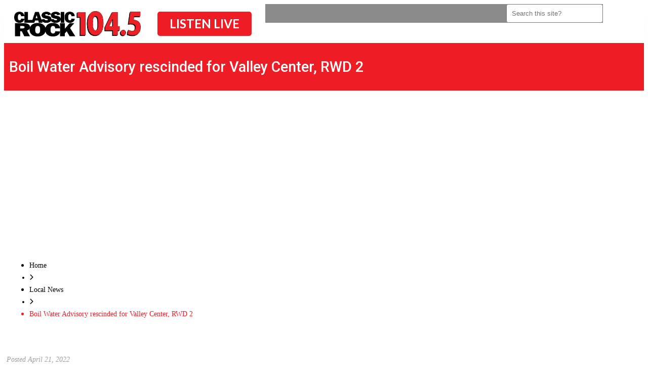

--- FILE ---
content_type: text/html; charset=UTF-8
request_url: https://www.classicrock1045.fm/2022/04/21/boil-water-advisory-rescinded-for-valley-center-rwd-2/
body_size: 173125
content:
<!doctype html>
<html lang="en-US" prefix="og: http://ogp.me/ns#">
<head>
  <meta charset="UTF-8">
    <meta name="viewport" content="width=device-width, initial-scale=1">
  <link rel="profile" href="https://gmpg.org/xfn/11">
  <title>Boil Water Advisory rescinded for Valley Center, RWD 2 | Classic Rock 104.5</title>
		<script type="text/javascript">if (site_GlobalArr && site_GlobalArr != 'undefined') { }else{ var site_GlobalArr = []; } site_GlobalArr["templateTheme"] = 'hello-elementor'; site_GlobalArr["templateThemeChild"] = 'hello-theme-child-master';  site_GlobalArr["blogId"] = '1839'; site_GlobalArr["is_pjax"] = 0;</script><!-- here NEW events calendar  : events-customize-changes.php -->
		<script type="text/javascript"> if (site_GlobalArr && site_GlobalArr != 'undefined') { }else{ var site_GlobalArr = []; } site_GlobalArr["blogId"] = '1839';
 window.ITM_enablePjax = 0; site_GlobalArr["is_pjax"] = 0;
</script><!-- here pjax settings -->
<style>
.banner_lightbox { display: none; }
</style>
<meta name='robots' content='max-image-preview:large' />
	<style>img:is([sizes="auto" i], [sizes^="auto," i]) { contain-intrinsic-size: 3000px 1500px }</style>
	<meta http-equiv="X-UA-Compatible" content="IE=Edge" />
<!-- All In One SEO Pack 3.6.2ob_start_detected [-1,-1] -->
<script type="application/ld+json" class="aioseop-schema">{"@context":"https://schema.org","@graph":[{"@type":"Organization","@id":"https://www.classicrock1045.fm/#organization","url":"https://www.classicrock1045.fm/","name":"Classic Rock 104.5","sameAs":[],"logo":{"@type":"ImageObject","@id":"https://www.classicrock1045.fm/#logo","url":"https://dehayf5mhw1h7.cloudfront.net/wp-content/uploads/sites/1839/2020/10/12160146/KFXJ_22.png","caption":""},"image":{"@id":"https://www.classicrock1045.fm/#logo"}},{"@type":"WebSite","@id":"https://www.classicrock1045.fm/#website","url":"https://www.classicrock1045.fm/","name":"Classic Rock 104.5","publisher":{"@id":"https://www.classicrock1045.fm/#organization"},"potentialAction":{"@type":"SearchAction","target":"https://www.classicrock1045.fm/?s={search_term_string}","query-input":"required name=search_term_string"}},{"@type":"WebPage","@id":"https://www.classicrock1045.fm/2022/04/21/boil-water-advisory-rescinded-for-valley-center-rwd-2/#webpage","url":"https://www.classicrock1045.fm/2022/04/21/boil-water-advisory-rescinded-for-valley-center-rwd-2/","inLanguage":"en-US","name":"Boil Water Advisory rescinded for Valley Center, RWD 2","isPartOf":{"@id":"https://www.classicrock1045.fm/#website"},"breadcrumb":{"@id":"https://www.classicrock1045.fm/2022/04/21/boil-water-advisory-rescinded-for-valley-center-rwd-2/#breadcrumblist"},"datePublished":"2022-04-21T12:17:22-05:00","dateModified":"2022-04-21T12:17:22-05:00"},{"@type":"Article","@id":"https://www.classicrock1045.fm/2022/04/21/boil-water-advisory-rescinded-for-valley-center-rwd-2/#article","isPartOf":{"@id":"https://www.classicrock1045.fm/2022/04/21/boil-water-advisory-rescinded-for-valley-center-rwd-2/#webpage"},"author":{"@id":"https://www.classicrock1045.fm/author/wuhu/#author"},"headline":"Boil Water Advisory rescinded for Valley Center, RWD 2","datePublished":"2022-04-21T12:17:22-05:00","dateModified":"2022-04-21T12:17:22-05:00","commentCount":0,"mainEntityOfPage":{"@id":"https://www.classicrock1045.fm/2022/04/21/boil-water-advisory-rescinded-for-valley-center-rwd-2/#webpage"},"publisher":{"@id":"https://www.classicrock1045.fm/#organization"},"articleSection":"Local News"},{"@type":"Person","@id":"https://www.classicrock1045.fm/author/wuhu/#author","name":"Digital Team","sameAs":[],"image":{"@type":"ImageObject","@id":"https://www.classicrock1045.fm/#personlogo","url":"https://secure.gravatar.com/avatar/fe770c408f99756107d9d2265ddb8889f8e4b36515323490306bb234e57e1f58?s=96&d=mm&r=g","width":96,"height":96,"caption":"Digital Team"}},{"@type":"BreadcrumbList","@id":"https://www.classicrock1045.fm/2022/04/21/boil-water-advisory-rescinded-for-valley-center-rwd-2/#breadcrumblist","itemListElement":[{"@type":"ListItem","name":"Classic Rock 104.5 - KFXJ","position":1,"item":{"@type":"WebPage","@id":"https://www.classicrock1045.fm/","url":"https://www.classicrock1045.fm/","name":"Classic Rock 104.5 - KFXJ"}},{"@type":"ListItem","name":"Boil Water Advisory rescinded for Valley Center, RWD 2","position":2,"item":{"@type":"WebPage","@id":"https://www.classicrock1045.fm/2022/04/21/boil-water-advisory-rescinded-for-valley-center-rwd-2/","url":"https://www.classicrock1045.fm/2022/04/21/boil-water-advisory-rescinded-for-valley-center-rwd-2/","name":"Boil Water Advisory rescinded for Valley Center, RWD 2"}}]}]}</script>
<link rel="canonical" href="https://www.classicrock1045.fm/2022/04/21/boil-water-advisory-rescinded-for-valley-center-rwd-2/" />
<!-- All In One SEO Pack -->
<link rel='dns-prefetch' href='//www.classicrock1045.fm' />
<link rel='dns-prefetch' href='//xp.audience.io' />
<link rel='dns-prefetch' href='//sdk.amazonaws.com' />
<link rel='dns-prefetch' href='//widgets.listenlive.co' />
<link rel='dns-prefetch' href='//www.google.com' />
<link rel='dns-prefetch' href='//maxcdn.bootstrapcdn.com' />
<link rel='dns-prefetch' href='//www.googletagmanager.com' />
<link rel='dns-prefetch' href='//use.fontawesome.com' />
<link rel='dns-prefetch' href='//dehayf5mhw1h7.cloudfront.net' />
<link rel="alternate" type="application/rss+xml" title="Classic Rock 104.5 &raquo; Feed" href="https://www.classicrock1045.fm/feed/" />
<link rel="alternate" type="application/rss+xml" title="Classic Rock 104.5 &raquo; Comments Feed" href="https://www.classicrock1045.fm/comments/feed/" />
<link rel="alternate" type="text/calendar" title="Classic Rock 104.5 &raquo; iCal Feed" href="https://www.classicrock1045.fm/events/?ical=1" />
<script type="text/javascript">
/* <![CDATA[ */
window._wpemojiSettings = {"baseUrl":"https:\/\/s.w.org\/images\/core\/emoji\/16.0.1\/72x72\/","ext":".png","svgUrl":"https:\/\/s.w.org\/images\/core\/emoji\/16.0.1\/svg\/","svgExt":".svg","source":{"concatemoji":"https:\/\/www.classicrock1045.fm\/wp-includes\/js\/wp-emoji-release.min.js?ver=6.8.3"}};
/*! This file is auto-generated */
!function(s,n){var o,i,e;function c(e){try{var t={supportTests:e,timestamp:(new Date).valueOf()};sessionStorage.setItem(o,JSON.stringify(t))}catch(e){}}function p(e,t,n){e.clearRect(0,0,e.canvas.width,e.canvas.height),e.fillText(t,0,0);var t=new Uint32Array(e.getImageData(0,0,e.canvas.width,e.canvas.height).data),a=(e.clearRect(0,0,e.canvas.width,e.canvas.height),e.fillText(n,0,0),new Uint32Array(e.getImageData(0,0,e.canvas.width,e.canvas.height).data));return t.every(function(e,t){return e===a[t]})}function u(e,t){e.clearRect(0,0,e.canvas.width,e.canvas.height),e.fillText(t,0,0);for(var n=e.getImageData(16,16,1,1),a=0;a<n.data.length;a++)if(0!==n.data[a])return!1;return!0}function f(e,t,n,a){switch(t){case"flag":return n(e,"\ud83c\udff3\ufe0f\u200d\u26a7\ufe0f","\ud83c\udff3\ufe0f\u200b\u26a7\ufe0f")?!1:!n(e,"\ud83c\udde8\ud83c\uddf6","\ud83c\udde8\u200b\ud83c\uddf6")&&!n(e,"\ud83c\udff4\udb40\udc67\udb40\udc62\udb40\udc65\udb40\udc6e\udb40\udc67\udb40\udc7f","\ud83c\udff4\u200b\udb40\udc67\u200b\udb40\udc62\u200b\udb40\udc65\u200b\udb40\udc6e\u200b\udb40\udc67\u200b\udb40\udc7f");case"emoji":return!a(e,"\ud83e\udedf")}return!1}function g(e,t,n,a){var r="undefined"!=typeof WorkerGlobalScope&&self instanceof WorkerGlobalScope?new OffscreenCanvas(300,150):s.createElement("canvas"),o=r.getContext("2d",{willReadFrequently:!0}),i=(o.textBaseline="top",o.font="600 32px Arial",{});return e.forEach(function(e){i[e]=t(o,e,n,a)}),i}function t(e){var t=s.createElement("script");t.src=e,t.defer=!0,s.head.appendChild(t)}"undefined"!=typeof Promise&&(o="wpEmojiSettingsSupports",i=["flag","emoji"],n.supports={everything:!0,everythingExceptFlag:!0},e=new Promise(function(e){s.addEventListener("DOMContentLoaded",e,{once:!0})}),new Promise(function(t){var n=function(){try{var e=JSON.parse(sessionStorage.getItem(o));if("object"==typeof e&&"number"==typeof e.timestamp&&(new Date).valueOf()<e.timestamp+604800&&"object"==typeof e.supportTests)return e.supportTests}catch(e){}return null}();if(!n){if("undefined"!=typeof Worker&&"undefined"!=typeof OffscreenCanvas&&"undefined"!=typeof URL&&URL.createObjectURL&&"undefined"!=typeof Blob)try{var e="postMessage("+g.toString()+"("+[JSON.stringify(i),f.toString(),p.toString(),u.toString()].join(",")+"));",a=new Blob([e],{type:"text/javascript"}),r=new Worker(URL.createObjectURL(a),{name:"wpTestEmojiSupports"});return void(r.onmessage=function(e){c(n=e.data),r.terminate(),t(n)})}catch(e){}c(n=g(i,f,p,u))}t(n)}).then(function(e){for(var t in e)n.supports[t]=e[t],n.supports.everything=n.supports.everything&&n.supports[t],"flag"!==t&&(n.supports.everythingExceptFlag=n.supports.everythingExceptFlag&&n.supports[t]);n.supports.everythingExceptFlag=n.supports.everythingExceptFlag&&!n.supports.flag,n.DOMReady=!1,n.readyCallback=function(){n.DOMReady=!0}}).then(function(){return e}).then(function(){var e;n.supports.everything||(n.readyCallback(),(e=n.source||{}).concatemoji?t(e.concatemoji):e.wpemoji&&e.twemoji&&(t(e.twemoji),t(e.wpemoji)))}))}((window,document),window._wpemojiSettings);
/* ]]> */
</script>
<link rel='stylesheet' id='tribe-common-skeleton-style-css' href='https://www.classicrock1045.fm/wp-content/plugins/the-events-calendar-new/common/src/resources/css/common-skeleton.min.css?ver=4.13.2' type='text/css' media='all' />
<link rel='stylesheet' id='tribe-tooltip-css' href='https://www.classicrock1045.fm/wp-content/plugins/the-events-calendar-new/common/src/resources/css/tooltip.min.css?ver=4.13.2' type='text/css' media='all' />
<style id='wp-emoji-styles-inline-css' type='text/css'>

	img.wp-smiley, img.emoji {
		display: inline !important;
		border: none !important;
		box-shadow: none !important;
		height: 1em !important;
		width: 1em !important;
		margin: 0 0.07em !important;
		vertical-align: -0.1em !important;
		background: none !important;
		padding: 0 !important;
	}
</style>
<style id='classic-theme-styles-inline-css' type='text/css'>
/*! This file is auto-generated */
.wp-block-button__link{color:#fff;background-color:#32373c;border-radius:9999px;box-shadow:none;text-decoration:none;padding:calc(.667em + 2px) calc(1.333em + 2px);font-size:1.125em}.wp-block-file__button{background:#32373c;color:#fff;text-decoration:none}
</style>
<style id='global-styles-inline-css' type='text/css'>
:root{--wp--preset--aspect-ratio--square: 1;--wp--preset--aspect-ratio--4-3: 4/3;--wp--preset--aspect-ratio--3-4: 3/4;--wp--preset--aspect-ratio--3-2: 3/2;--wp--preset--aspect-ratio--2-3: 2/3;--wp--preset--aspect-ratio--16-9: 16/9;--wp--preset--aspect-ratio--9-16: 9/16;--wp--preset--color--black: #000000;--wp--preset--color--cyan-bluish-gray: #abb8c3;--wp--preset--color--white: #ffffff;--wp--preset--color--pale-pink: #f78da7;--wp--preset--color--vivid-red: #cf2e2e;--wp--preset--color--luminous-vivid-orange: #ff6900;--wp--preset--color--luminous-vivid-amber: #fcb900;--wp--preset--color--light-green-cyan: #7bdcb5;--wp--preset--color--vivid-green-cyan: #00d084;--wp--preset--color--pale-cyan-blue: #8ed1fc;--wp--preset--color--vivid-cyan-blue: #0693e3;--wp--preset--color--vivid-purple: #9b51e0;--wp--preset--gradient--vivid-cyan-blue-to-vivid-purple: linear-gradient(135deg,rgba(6,147,227,1) 0%,rgb(155,81,224) 100%);--wp--preset--gradient--light-green-cyan-to-vivid-green-cyan: linear-gradient(135deg,rgb(122,220,180) 0%,rgb(0,208,130) 100%);--wp--preset--gradient--luminous-vivid-amber-to-luminous-vivid-orange: linear-gradient(135deg,rgba(252,185,0,1) 0%,rgba(255,105,0,1) 100%);--wp--preset--gradient--luminous-vivid-orange-to-vivid-red: linear-gradient(135deg,rgba(255,105,0,1) 0%,rgb(207,46,46) 100%);--wp--preset--gradient--very-light-gray-to-cyan-bluish-gray: linear-gradient(135deg,rgb(238,238,238) 0%,rgb(169,184,195) 100%);--wp--preset--gradient--cool-to-warm-spectrum: linear-gradient(135deg,rgb(74,234,220) 0%,rgb(151,120,209) 20%,rgb(207,42,186) 40%,rgb(238,44,130) 60%,rgb(251,105,98) 80%,rgb(254,248,76) 100%);--wp--preset--gradient--blush-light-purple: linear-gradient(135deg,rgb(255,206,236) 0%,rgb(152,150,240) 100%);--wp--preset--gradient--blush-bordeaux: linear-gradient(135deg,rgb(254,205,165) 0%,rgb(254,45,45) 50%,rgb(107,0,62) 100%);--wp--preset--gradient--luminous-dusk: linear-gradient(135deg,rgb(255,203,112) 0%,rgb(199,81,192) 50%,rgb(65,88,208) 100%);--wp--preset--gradient--pale-ocean: linear-gradient(135deg,rgb(255,245,203) 0%,rgb(182,227,212) 50%,rgb(51,167,181) 100%);--wp--preset--gradient--electric-grass: linear-gradient(135deg,rgb(202,248,128) 0%,rgb(113,206,126) 100%);--wp--preset--gradient--midnight: linear-gradient(135deg,rgb(2,3,129) 0%,rgb(40,116,252) 100%);--wp--preset--font-size--small: 13px;--wp--preset--font-size--medium: 20px;--wp--preset--font-size--large: 36px;--wp--preset--font-size--x-large: 42px;--wp--preset--spacing--20: 0.44rem;--wp--preset--spacing--30: 0.67rem;--wp--preset--spacing--40: 1rem;--wp--preset--spacing--50: 1.5rem;--wp--preset--spacing--60: 2.25rem;--wp--preset--spacing--70: 3.38rem;--wp--preset--spacing--80: 5.06rem;--wp--preset--shadow--natural: 6px 6px 9px rgba(0, 0, 0, 0.2);--wp--preset--shadow--deep: 12px 12px 50px rgba(0, 0, 0, 0.4);--wp--preset--shadow--sharp: 6px 6px 0px rgba(0, 0, 0, 0.2);--wp--preset--shadow--outlined: 6px 6px 0px -3px rgba(255, 255, 255, 1), 6px 6px rgba(0, 0, 0, 1);--wp--preset--shadow--crisp: 6px 6px 0px rgba(0, 0, 0, 1);}:where(.is-layout-flex){gap: 0.5em;}:where(.is-layout-grid){gap: 0.5em;}body .is-layout-flex{display: flex;}.is-layout-flex{flex-wrap: wrap;align-items: center;}.is-layout-flex > :is(*, div){margin: 0;}body .is-layout-grid{display: grid;}.is-layout-grid > :is(*, div){margin: 0;}:where(.wp-block-columns.is-layout-flex){gap: 2em;}:where(.wp-block-columns.is-layout-grid){gap: 2em;}:where(.wp-block-post-template.is-layout-flex){gap: 1.25em;}:where(.wp-block-post-template.is-layout-grid){gap: 1.25em;}.has-black-color{color: var(--wp--preset--color--black) !important;}.has-cyan-bluish-gray-color{color: var(--wp--preset--color--cyan-bluish-gray) !important;}.has-white-color{color: var(--wp--preset--color--white) !important;}.has-pale-pink-color{color: var(--wp--preset--color--pale-pink) !important;}.has-vivid-red-color{color: var(--wp--preset--color--vivid-red) !important;}.has-luminous-vivid-orange-color{color: var(--wp--preset--color--luminous-vivid-orange) !important;}.has-luminous-vivid-amber-color{color: var(--wp--preset--color--luminous-vivid-amber) !important;}.has-light-green-cyan-color{color: var(--wp--preset--color--light-green-cyan) !important;}.has-vivid-green-cyan-color{color: var(--wp--preset--color--vivid-green-cyan) !important;}.has-pale-cyan-blue-color{color: var(--wp--preset--color--pale-cyan-blue) !important;}.has-vivid-cyan-blue-color{color: var(--wp--preset--color--vivid-cyan-blue) !important;}.has-vivid-purple-color{color: var(--wp--preset--color--vivid-purple) !important;}.has-black-background-color{background-color: var(--wp--preset--color--black) !important;}.has-cyan-bluish-gray-background-color{background-color: var(--wp--preset--color--cyan-bluish-gray) !important;}.has-white-background-color{background-color: var(--wp--preset--color--white) !important;}.has-pale-pink-background-color{background-color: var(--wp--preset--color--pale-pink) !important;}.has-vivid-red-background-color{background-color: var(--wp--preset--color--vivid-red) !important;}.has-luminous-vivid-orange-background-color{background-color: var(--wp--preset--color--luminous-vivid-orange) !important;}.has-luminous-vivid-amber-background-color{background-color: var(--wp--preset--color--luminous-vivid-amber) !important;}.has-light-green-cyan-background-color{background-color: var(--wp--preset--color--light-green-cyan) !important;}.has-vivid-green-cyan-background-color{background-color: var(--wp--preset--color--vivid-green-cyan) !important;}.has-pale-cyan-blue-background-color{background-color: var(--wp--preset--color--pale-cyan-blue) !important;}.has-vivid-cyan-blue-background-color{background-color: var(--wp--preset--color--vivid-cyan-blue) !important;}.has-vivid-purple-background-color{background-color: var(--wp--preset--color--vivid-purple) !important;}.has-black-border-color{border-color: var(--wp--preset--color--black) !important;}.has-cyan-bluish-gray-border-color{border-color: var(--wp--preset--color--cyan-bluish-gray) !important;}.has-white-border-color{border-color: var(--wp--preset--color--white) !important;}.has-pale-pink-border-color{border-color: var(--wp--preset--color--pale-pink) !important;}.has-vivid-red-border-color{border-color: var(--wp--preset--color--vivid-red) !important;}.has-luminous-vivid-orange-border-color{border-color: var(--wp--preset--color--luminous-vivid-orange) !important;}.has-luminous-vivid-amber-border-color{border-color: var(--wp--preset--color--luminous-vivid-amber) !important;}.has-light-green-cyan-border-color{border-color: var(--wp--preset--color--light-green-cyan) !important;}.has-vivid-green-cyan-border-color{border-color: var(--wp--preset--color--vivid-green-cyan) !important;}.has-pale-cyan-blue-border-color{border-color: var(--wp--preset--color--pale-cyan-blue) !important;}.has-vivid-cyan-blue-border-color{border-color: var(--wp--preset--color--vivid-cyan-blue) !important;}.has-vivid-purple-border-color{border-color: var(--wp--preset--color--vivid-purple) !important;}.has-vivid-cyan-blue-to-vivid-purple-gradient-background{background: var(--wp--preset--gradient--vivid-cyan-blue-to-vivid-purple) !important;}.has-light-green-cyan-to-vivid-green-cyan-gradient-background{background: var(--wp--preset--gradient--light-green-cyan-to-vivid-green-cyan) !important;}.has-luminous-vivid-amber-to-luminous-vivid-orange-gradient-background{background: var(--wp--preset--gradient--luminous-vivid-amber-to-luminous-vivid-orange) !important;}.has-luminous-vivid-orange-to-vivid-red-gradient-background{background: var(--wp--preset--gradient--luminous-vivid-orange-to-vivid-red) !important;}.has-very-light-gray-to-cyan-bluish-gray-gradient-background{background: var(--wp--preset--gradient--very-light-gray-to-cyan-bluish-gray) !important;}.has-cool-to-warm-spectrum-gradient-background{background: var(--wp--preset--gradient--cool-to-warm-spectrum) !important;}.has-blush-light-purple-gradient-background{background: var(--wp--preset--gradient--blush-light-purple) !important;}.has-blush-bordeaux-gradient-background{background: var(--wp--preset--gradient--blush-bordeaux) !important;}.has-luminous-dusk-gradient-background{background: var(--wp--preset--gradient--luminous-dusk) !important;}.has-pale-ocean-gradient-background{background: var(--wp--preset--gradient--pale-ocean) !important;}.has-electric-grass-gradient-background{background: var(--wp--preset--gradient--electric-grass) !important;}.has-midnight-gradient-background{background: var(--wp--preset--gradient--midnight) !important;}.has-small-font-size{font-size: var(--wp--preset--font-size--small) !important;}.has-medium-font-size{font-size: var(--wp--preset--font-size--medium) !important;}.has-large-font-size{font-size: var(--wp--preset--font-size--large) !important;}.has-x-large-font-size{font-size: var(--wp--preset--font-size--x-large) !important;}
:where(.wp-block-post-template.is-layout-flex){gap: 1.25em;}:where(.wp-block-post-template.is-layout-grid){gap: 1.25em;}
:where(.wp-block-columns.is-layout-flex){gap: 2em;}:where(.wp-block-columns.is-layout-grid){gap: 2em;}
:root :where(.wp-block-pullquote){font-size: 1.5em;line-height: 1.6;}
</style>
<link rel='stylesheet' id='onecms-social-share-css' href='https://www.classicrock1045.fm/wp-content/plugins/onecms-social-share/public/assets/css/onecms-social-share-public.css?ver=2.1.0_3' type='text/css' media='all' />
<link rel='stylesheet' id='onecms-social-share-fontawesome-css' href='https://www.classicrock1045.fm/wp-content/plugins/1-a-common-library/fontawesome/6.5.0/css/all.min.css?ver=6.5.0' type='text/css' media='all' />
<link rel='stylesheet' id='onecms-social-share-poppins-css' href='https://www.classicrock1045.fm/wp-content/plugins/onecms-social-share/public/assets/fonts/poppins/poppins.css?ver=2.1.0' type='text/css' media='all' />
<style id='dominant-color-styles-inline-css' type='text/css'>
img[data-dominant-color]:not(.has-transparency) { background-color: var(--dominant-color); }
</style>
<link rel='stylesheet' id='front-advertise-css' href='https://www.classicrock1045.fm/wp-content/plugins/advertise/assets/css/front.css?ver=6.8.3' type='text/css' media='all' />
<link rel='stylesheet' id='font-awesome-css' href='https://www.classicrock1045.fm/wp-content/plugins/elementor/assets/lib/font-awesome/css/font-awesome.min.css?ver=4.7.0' type='text/css' media='all' />
<link rel='stylesheet' id='epic-social-share-css' href='https://www.classicrock1045.fm/wp-content/plugins/epic-social-share/assets/css/social-share.css?ver=1.0.2.0' type='text/css' media='all' />
<link rel='stylesheet' id='widget-calendar-pro-style-css-css' href='https://www.classicrock1045.fm/wp-content/plugins/events-calendar-pro-new/src/resources/css/widget-theme.min.css?ver=6.8.3' type='text/css' media='all' />
<link rel='stylesheet' id='one-cms-dfp-freestar-css' href='https://www.classicrock1045.fm/wp-content/plugins/one-cms-dfp-freestar/public/css/one-cms-dfp-freestar-public.css?ver=1.0.0' type='text/css' media='all' />
<link rel='stylesheet' id='wpb-app-manager-css' href='https://www.classicrock1045.fm/wp-content/plugins/wpb-app-manager/public/css/wpb-app-manager-public.css?ver=1.0.0' type='text/css' media='all' />
<link rel='stylesheet' id='wpb-app-manager-smart-app-banner-css-css' href='https://www.classicrock1045.fm/wp-content/plugins/wpb-app-manager/public/css/smart-app-banner.css?ver=0.7.18' type='text/css' media='all' />
<link rel='stylesheet' id='wpb-audio-stream-manager-select2-style-css' href='https://www.classicrock1045.fm/wp-content/plugins/wpb-audio-stream-manager/public/css/select2.css?ver=4.0.7' type='text/css' media='all' />
<link rel='stylesheet' id='wpb-audio-stream-manager-css' href='https://www.classicrock1045.fm/wp-content/plugins/wpb-audio-stream-manager/public/css/wpb-audio-stream-manager-public.css?ver=1.1.10' type='text/css' media='all' />
<link rel='stylesheet' id='wpb-audio-stream-manager-now-playing-info-css-css' href='https://www.classicrock1045.fm/wp-content/plugins/wpb-audio-stream-manager/public/css/onecms-now-playing-info-public-new.css?ver=2020_04_01' type='text/css' media='all' />
<link rel='stylesheet' id='wpb-audio-stream-manager-show-stream-css-css' href='https://www.classicrock1045.fm/wp-content/plugins/wpb-audio-stream-manager/public/css/onecms-show-stream-public-new.css?ver=2020_04_01' type='text/css' media='all' />
<link rel='stylesheet' id='wpb-ssl-podcast-css' href='https://www.classicrock1045.fm/wp-content/plugins/wpb-ssl-podcast/public/css/wpb-ssl-podcast-public.css?ver=1.0.0' type='text/css' media='all' />
<link rel='stylesheet' id='wpb-ugc-v2-css' href='https://www.classicrock1045.fm/wp-content/plugins/wpb-ugc-v2/public/css/wpb-ugc-v2-public.css?ver=2.0.0' type='text/css' media='all' />
<link rel='stylesheet' id='wpb-ugc-v2bootstrap-css-css' href='https://www.classicrock1045.fm/wp-content/plugins/wpb-ugc-v2/public/css/ugc_bootstrap.css?ver=3.3.7' type='text/css' media='all' />
<link rel='stylesheet' id='wpb-ugc-v2filestyle-css-css' href='https://www.classicrock1045.fm/wp-content/plugins/wpb-ugc-v2/public/css/fileinput.min.css?ver=3.3.7' type='text/css' media='all' />
<link rel='stylesheet' id='wpb-ugc-v2-validator-css-css' href='https://www.classicrock1045.fm/wp-content/plugins/wpb-ugc-v2/public/css/bootstrapValidator.min.css?ver=2.0.0' type='text/css' media='all' />
<link rel='stylesheet' id='weblator_polling-plugin-styles-css' href='https://www.classicrock1045.fm/wp-content/plugins/weblator_polling/public/assets/css/public.css?ver=1.3.5.6' type='text/css' media='all' />
<link rel='stylesheet' id='weblator_polling-fa-css' href='https://www.classicrock1045.fm/wp-content/plugins/weblator_polling/public/assets/css/font-awesome.min.css?ver=1.3.5.6' type='text/css' media='all' />
<link rel='stylesheet' id='wpbchkn-css' href='https://www.classicrock1045.fm/wp-content/plugins/wpb-checkin/assets/css/front.css?ver=6.8.3' type='text/css' media='all' />
<link rel='stylesheet' id='hello-elementor-css' href='https://www.classicrock1045.fm/wp-content/themes/hello-elementor/style.min.css?ver=2.2.0' type='text/css' media='all' />
<link rel='stylesheet' id='hello-elementor-theme-style-css' href='https://www.classicrock1045.fm/wp-content/themes/hello-elementor/theme.min.css?ver=2.2.0' type='text/css' media='all' />
<link rel='stylesheet' id='episode-content-tabs-2-css' href='https://www.classicrock1045.fm/wp-content/plugins/wpb-show-core/modules/episode-transcription/public//css/episode-content-tabs.css?ver=1.1.2' type='text/css' media='screen' />
<link rel='stylesheet' id='podcast_player_new_css-css' href='https://www.classicrock1045.fm/wp-content/plugins/wpb-show-core/modules/jplayer/skin/podcast_player_new/podcast_player_new.css?v=051524_2&#038;ver=6.8.3' type='text/css' media='screen' />
<link rel='stylesheet' id='bundle-css' href='https://www.classicrock1045.fm/wp-content/themes/hello-theme-child-master/public/bundle.css?ver=1.7' type='text/css' media='all' />
<link rel='stylesheet' id='stylesheet-css' href='https://www.classicrock1045.fm/wp-content/themes/hello-theme-child-master/style.css?ver=6.8.3' type='text/css' media='all' />
<link rel='stylesheet' id='font-awesome-all-css' href='https://www.classicrock1045.fm/wp-content/plugins/jet-menu/assets/public/lib/font-awesome/css/all.min.css?ver=5.12.0' type='text/css' media='all' />
<link rel='stylesheet' id='font-awesome-v4-shims-css' href='https://www.classicrock1045.fm/wp-content/plugins/jet-menu/assets/public/lib/font-awesome/css/v4-shims.min.css?ver=5.12.0' type='text/css' media='all' />
<link rel='stylesheet' id='jet-menu-public-css' href='https://www.classicrock1045.fm/wp-content/plugins/jet-menu/assets/public/css/public.css?ver=2.0.9' type='text/css' media='all' />
<link rel='stylesheet' id='elementor-icons-css' href='https://www.classicrock1045.fm/wp-content/plugins/elementor/assets/lib/eicons/css/elementor-icons.min.css?ver=5.25.0' type='text/css' media='all' />
<link rel='stylesheet' id='elementor-frontend-css' href='https://www.classicrock1045.fm/wp-content/uploads/sites/1839/elementor/css/custom-frontend.min.css?ver=1714659683' type='text/css' media='all' />
<link rel='stylesheet' id='swiper-css' href='https://www.classicrock1045.fm/wp-content/plugins/elementor/assets/lib/swiper/v8/css/swiper.min.css?ver=8.4.5' type='text/css' media='all' />
<link rel='stylesheet' id='elementor-post-62906-css' href='https://www.classicrock1045.fm/wp-content/uploads/sites/1839/elementor/css/post-62906.css?ver=1714659683' type='text/css' media='all' />
<link rel='stylesheet' id='elementor-pro-css' href='https://www.classicrock1045.fm/wp-content/uploads/sites/1839/elementor/css/custom-pro-frontend.min.css?ver=1714659683' type='text/css' media='all' />
<link rel='stylesheet' id='jet-blog-css' href='https://www.classicrock1045.fm/wp-content/plugins/jet-blog/assets/css/jet-blog.css?ver=2.3.3' type='text/css' media='all' />
<link rel='stylesheet' id='namogo-icons-css' href='https://www.classicrock1045.fm/wp-content/plugins/elementor-extras/assets/lib/nicons/css/nicons.css?ver=2.2.52' type='text/css' media='all' />
<link rel='stylesheet' id='elementor-extras-frontend-css' href='https://www.classicrock1045.fm/wp-content/plugins/elementor-extras/assets/css/frontend.min.css?ver=2.2.52' type='text/css' media='all' />
<link rel='stylesheet' id='elementor-post-64836-css' href='https://www.classicrock1045.fm/wp-content/uploads/sites/1839/elementor/css/post-64836.css?ver=1714659683' type='text/css' media='all' />
<link rel='stylesheet' id='elementor-post-63022-css' href='https://www.classicrock1045.fm/wp-content/uploads/sites/1839/elementor/css/post-63022.css?ver=1751467231' type='text/css' media='all' />
<link rel='stylesheet' id='elementor-post-63337-css' href='https://www.classicrock1045.fm/wp-content/uploads/sites/1839/elementor/css/post-63337.css?ver=1714659826' type='text/css' media='all' />
<style id='akismet-widget-style-inline-css' type='text/css'>

			.a-stats {
				--akismet-color-mid-green: #357b49;
				--akismet-color-white: #fff;
				--akismet-color-light-grey: #f6f7f7;

				max-width: 350px;
				width: auto;
			}

			.a-stats * {
				all: unset;
				box-sizing: border-box;
			}

			.a-stats strong {
				font-weight: 600;
			}

			.a-stats a.a-stats__link,
			.a-stats a.a-stats__link:visited,
			.a-stats a.a-stats__link:active {
				background: var(--akismet-color-mid-green);
				border: none;
				box-shadow: none;
				border-radius: 8px;
				color: var(--akismet-color-white);
				cursor: pointer;
				display: block;
				font-family: -apple-system, BlinkMacSystemFont, 'Segoe UI', 'Roboto', 'Oxygen-Sans', 'Ubuntu', 'Cantarell', 'Helvetica Neue', sans-serif;
				font-weight: 500;
				padding: 12px;
				text-align: center;
				text-decoration: none;
				transition: all 0.2s ease;
			}

			/* Extra specificity to deal with TwentyTwentyOne focus style */
			.widget .a-stats a.a-stats__link:focus {
				background: var(--akismet-color-mid-green);
				color: var(--akismet-color-white);
				text-decoration: none;
			}

			.a-stats a.a-stats__link:hover {
				filter: brightness(110%);
				box-shadow: 0 4px 12px rgba(0, 0, 0, 0.06), 0 0 2px rgba(0, 0, 0, 0.16);
			}

			.a-stats .count {
				color: var(--akismet-color-white);
				display: block;
				font-size: 1.5em;
				line-height: 1.4;
				padding: 0 13px;
				white-space: nowrap;
			}
		
</style>
<link rel='stylesheet' id='login_nocaptcha_css-css' href='https://www.classicrock1045.fm/wp-content/plugins/login-recaptcha/css/style.css?ver=1736916014' type='text/css' media='all' />
<link rel='stylesheet' id='sendpress-fe-css-css' href='https://www.classicrock1045.fm/wp-content/plugins/vipclub/css/front-end.css?dt=12Nov2025&#038;ver=6.8.3' type='text/css' media='all' />
<link rel='stylesheet' id='jquery-ui-css' href='https://www.classicrock1045.fm/wp-content/plugins/vipclub/css/jquery-ui-1-12-1.css?ver=6.8.3' type='text/css' media='all' />
<link rel='stylesheet' id='sendpress-bootstrap-css-css' href='https://www.classicrock1045.fm/wp-content/plugins/vipclub/css/ugc_bootstrap.css?dt=16jun21&#038;ver=6.8.3' type='text/css' media='all' />
<link rel='stylesheet' id='font-awesome-official-css' href='https://use.fontawesome.com/releases/v6.6.0/css/all.css' type='text/css' media='all' integrity="sha384-h/hnnw1Bi4nbpD6kE7nYfCXzovi622sY5WBxww8ARKwpdLj5kUWjRuyiXaD1U2JT" crossorigin="anonymous" />
<link rel='stylesheet' id='stylesheet-editor-css' href='https://dehayf5mhw1h7.cloudfront.net/wp-content/uploads/sites/1839/wpbcss/wpbstyle-itmwpbelementorandpjaxmasterparent-003.css?ver=6.8.3' type='text/css' media='all' />
<link rel='stylesheet' id='coupon-web-styles-css' href='https://www.classicrock1045.fm/wp-content/plugins/wpb-checkin/assets/css/coupon_web.css?ver=6.8.3' type='text/css' media='screen' />
<link rel='stylesheet' id='coupon-print-styles-css' href='https://www.classicrock1045.fm/wp-content/plugins/wpb-checkin/assets/css/coupon_print.css?ver=6.8.3' type='text/css' media='print' />
<link rel='stylesheet' id='wpb-slider-default-css-css' href='https://www.classicrock1045.fm/wp-content/plugins/wpb-slider/assets/css/wpb-slider-default.css?ver=6.8.3' type='text/css' media='all' />
<link rel='stylesheet' id='closing_dashboard_bootstrap_css-css' href='https://www.classicrock1045.fm/wp-content/plugins/entity-closing-lite/css/wpb-bootstrap.css?ver=3.3.6' type='text/css' media='all' />
<link rel='stylesheet' id='closing_dashboard_front_styles_css-css' href='https://www.classicrock1045.fm/wp-content/plugins/entity-closing-lite/css/styles-front.css?ver=1.0.3' type='text/css' media='all' />
<link rel='stylesheet' id='bannerlightwindow-style-css' href='https://www.classicrock1045.fm/wp-content/plugins/wpb-banner-light-window/featherlight-1.2.3/release/featherlight.min.css?ver=1.2.3' type='text/css' media='all' />
<link rel='stylesheet' id='magnific-css' href='https://www.classicrock1045.fm/wp-content/plugins/wpb-gdpr/frontend/css/magnific_1.css?ver=rand123' type='text/css' media='all' />
<link rel='stylesheet' id='ecs-styles-css' href='https://www.classicrock1045.fm/wp-content/plugins/ele-custom-skin/assets/css/ecs-style.css?ver=3.1.7' type='text/css' media='all' />
<link rel='stylesheet' id='elementor-post-63536-css' href='https://www.classicrock1045.fm/wp-content/uploads/sites/1839/elementor/css/post-63536.css?ver=1605015733' type='text/css' media='all' />
<link rel='stylesheet' id='elementor-post-63596-css' href='https://www.classicrock1045.fm/wp-content/uploads/sites/1839/elementor/css/post-63596.css?ver=1641932023' type='text/css' media='all' />
<link rel='stylesheet' id='elementor-post-65223-css' href='https://www.classicrock1045.fm/wp-content/uploads/sites/1839/elementor/css/post-65223.css?ver=1641479823' type='text/css' media='all' />
<link rel='stylesheet' id='elementor-post-65300-css' href='https://www.classicrock1045.fm/wp-content/uploads/sites/1839/elementor/css/post-65300.css?ver=1641323638' type='text/css' media='all' />
<link rel='stylesheet' id='elementor-post-65787-css' href='https://www.classicrock1045.fm/wp-content/uploads/sites/1839/elementor/css/post-65787.css?ver=1646831938' type='text/css' media='all' />
<link rel='stylesheet' id='font-awesome-official-v4shim-css' href='https://use.fontawesome.com/releases/v6.6.0/css/v4-shims.css' type='text/css' media='all' integrity="sha384-Heamg4F/EELwbmnBJapxaWTkcdX/DCrJpYgSshI5BkI7xghn3RvDcpG+1xUJt/7K" crossorigin="anonymous" />
<link rel='stylesheet' id='google-fonts-1-css' href='https://fonts.googleapis.com/css?family=Poppins%3A100%2C100italic%2C200%2C200italic%2C300%2C300italic%2C400%2C400italic%2C500%2C500italic%2C600%2C600italic%2C700%2C700italic%2C800%2C800italic%2C900%2C900italic%7CRoboto%3A100%2C100italic%2C200%2C200italic%2C300%2C300italic%2C400%2C400italic%2C500%2C500italic%2C600%2C600italic%2C700%2C700italic%2C800%2C800italic%2C900%2C900italic%7CLato%3A100%2C100italic%2C200%2C200italic%2C300%2C300italic%2C400%2C400italic%2C500%2C500italic%2C600%2C600italic%2C700%2C700italic%2C800%2C800italic%2C900%2C900italic&#038;display=auto&#038;ver=6.8.3' type='text/css' media='all' />
<link rel='stylesheet' id='elementor-icons-shared-0-css' href='https://www.classicrock1045.fm/wp-content/plugins/elementor/assets/lib/font-awesome/css/fontawesome.min.css?ver=5.15.3' type='text/css' media='all' />
<link rel='stylesheet' id='elementor-icons-fa-solid-css' href='https://www.classicrock1045.fm/wp-content/plugins/elementor/assets/lib/font-awesome/css/solid.min.css?ver=5.15.3' type='text/css' media='all' />
<link rel='stylesheet' id='elementor-icons-fa-brands-css' href='https://www.classicrock1045.fm/wp-content/plugins/elementor/assets/lib/font-awesome/css/brands.min.css?ver=5.15.3' type='text/css' media='all' />
<link rel="preconnect" href="https://fonts.gstatic.com/" crossorigin><script>if (document.location.protocol != "https:") {document.location = document.URL.replace(/^http:/i, "https:");}</script><script type="text/javascript" src="https://www.classicrock1045.fm/wp-includes/js/jquery/jquery.min.js?ver=3.7.1" id="jquery-core-js"></script>
<script type="text/javascript" src="https://www.classicrock1045.fm/wp-includes/js/jquery/jquery-migrate.min.js?ver=3.4.1" id="jquery-migrate-js"></script>
<script type="text/javascript" src="https://www.classicrock1045.fm/wp-content/plugins/common_functions.js?ver=1.5.1.2" id="common-funcs-js-js"></script>
<script type="text/javascript" src="https://xp.audience.io/sdk.js?ver=1.0.0" id="audience-sdk-js"></script>
<script type="text/javascript" src="https://www.classicrock1045.fm/wp-content/plugins/epic-social-share/assets/js/theia-sticky-sidebar.min.js?ver=1" id="epic-theia-sticky-sidebar-js"></script>
<script type="text/javascript" src="https://www.classicrock1045.fm/wp-content/plugins/wpb-banner-light-window/featherlight-1.2.3/release/featherlight.min.js?ver=1.3.26" id="bannerlightwindow-script-js"></script>
<script type="text/javascript" src="https://www.classicrock1045.fm/wp-content/plugins/wpb-checkin/assets/js/jquery.printElement.js?ver=6.8.3" id="print_article-js"></script>
<script type="text/javascript" src="https://www.classicrock1045.fm/wp-content/plugins/wpb-contest/js/jquery.cookie.js?ver=6.8.3" id="wpb-contest-js"></script>
<script type="text/javascript" src="https://www.classicrock1045.fm/wp-content/plugins/wpb-ssl-podcast/public/js/wpb-ssl-podcast-public.js?ver=1.0.0999" id="wpb-ssl-podcast-js"></script>
<script type="text/javascript" src="https://www.classicrock1045.fm/wp-content/plugins/weblator_polling/public/assets/js/app/legend.js?ver=1.3.5.6" id="weblator_polling-legend-js"></script>
<script type="text/javascript" id="weblator_polling-plugin-script-js-extra">
/* <![CDATA[ */
var ajaxurl = "https:\/\/www.classicrock1045.fm\/wp-admin\/admin-ajax.php";
/* ]]> */
</script>
<script type="text/javascript" src="https://www.classicrock1045.fm/wp-content/plugins/weblator_polling/public/assets/js/app/public.js?ver=1.3.5.6" id="weblator_polling-plugin-script-js"></script>
<script type="text/javascript" src="https://www.classicrock1045.fm/wp-content/plugins/wpb-show-core/inc/show/assets/js/show.js?ver=6.8.3" id="show_js_update-js"></script>
<script type="text/javascript" src="https://www.google.com/recaptcha/api.js?onload=submitDisable" id="login_nocaptcha_google_api-js"></script>
<script type="text/javascript" src="https://www.classicrock1045.fm/wp-content/plugins/wpb-ugc-v2/public/js/bootstrapValidator.min.js?ver=2.0.0" id="wpb-ugc-v2-validator-js-js"></script>
<script type="text/javascript" src="https://www.classicrock1045.fm/wp-content/plugins/wpb-ugc-v2/public/js/fileinput.min.js?ver=2.0.0" id="wpb-ugc-v2-fileinput-js-js"></script>
<script type="text/javascript" src="https://www.classicrock1045.fm/wp-content/plugins/wpb-ugc-v2/public/js/wpb-ugc-v2-public.js?dt=01_10_20&amp;ver=2.0.0" id="wpb-ugc-v2-js"></script>

<!-- Google tag (gtag.js) snippet added by Site Kit -->

<!-- Google Analytics snippet added by Site Kit -->
<script type="text/javascript" src="https://www.googletagmanager.com/gtag/js?id=G-7K5W3VYFYN" id="google_gtagjs-js" async></script>
<script type="text/javascript" id="google_gtagjs-js-after">
/* <![CDATA[ */
window.dataLayer = window.dataLayer || [];function gtag(){dataLayer.push(arguments);}
gtag("set","linker",{"domains":["www.classicrock1045.fm"]});
gtag("js", new Date());
gtag("set", "developer_id.dZTNiMT", true);
gtag("config", "G-7K5W3VYFYN");
/* ]]> */
</script>

<!-- End Google tag (gtag.js) snippet added by Site Kit -->
<script type="text/javascript" id="ecs_ajax_load-js-extra">
/* <![CDATA[ */
var ecs_ajax_params = {"ajaxurl":"https:\/\/www.classicrock1045.fm\/wp-admin\/admin-ajax.php","posts":"{\"page\":0,\"year\":2022,\"monthnum\":4,\"day\":21,\"name\":\"boil-water-advisory-rescinded-for-valley-center-rwd-2\",\"error\":\"\",\"m\":\"\",\"p\":0,\"post_parent\":\"\",\"subpost\":\"\",\"subpost_id\":\"\",\"attachment\":\"\",\"attachment_id\":0,\"pagename\":\"\",\"page_id\":0,\"second\":\"\",\"minute\":\"\",\"hour\":\"\",\"w\":0,\"category_name\":\"\",\"tag\":\"\",\"cat\":\"\",\"tag_id\":\"\",\"author\":\"\",\"author_name\":\"\",\"feed\":\"\",\"tb\":\"\",\"paged\":0,\"meta_key\":\"\",\"meta_value\":\"\",\"preview\":\"\",\"s\":\"\",\"sentence\":\"\",\"title\":\"\",\"fields\":\"all\",\"menu_order\":\"\",\"embed\":\"\",\"category__in\":[],\"category__not_in\":[],\"category__and\":[],\"post__in\":[],\"post__not_in\":[],\"post_name__in\":[],\"tag__in\":[],\"tag__not_in\":[],\"tag__and\":[],\"tag_slug__in\":[],\"tag_slug__and\":[],\"post_parent__in\":[],\"post_parent__not_in\":[],\"author__in\":[],\"author__not_in\":[],\"search_columns\":[],\"no_found_rows\":true,\"post_type\":[\"post\",\"page\",\"e-landing-page\"],\"ignore_sticky_posts\":false,\"suppress_filters\":false,\"cache_results\":true,\"update_post_term_cache\":true,\"update_menu_item_cache\":false,\"lazy_load_term_meta\":true,\"update_post_meta_cache\":true,\"posts_per_page\":10,\"nopaging\":false,\"comments_per_page\":\"50\",\"order\":\"DESC\"}"};
/* ]]> */
</script>
<script type="text/javascript" src="https://www.classicrock1045.fm/wp-content/plugins/ele-custom-skin/assets/js/ecs_ajax_pagination.js?ver=3.1.7" id="ecs_ajax_load-js"></script>
<script type="text/javascript" src="https://www.classicrock1045.fm/wp-content/plugins/ele-custom-skin/assets/js/ecs.js?ver=3.1.7" id="ecs-script-js"></script>
<!-- common frontend header code put here -->
<script type="text/javascript">
	if (site_GlobalArr && site_GlobalArr != 'undefined') { }else{ var site_GlobalArr = []; }
	var siteURL_Global_value = window.location.href; siteURL_Global_value = siteURL_Global_value.replace("http://", ""); siteURL_Global_value = siteURL_Global_value.replace("https://", "");    var tempArr_Global = siteURL_Global_value.split('/');    site_GlobalArr["blogId"] = '1839'; site_GlobalArr["siteURL"] = tempArr_Global[0];
	try {  if (tempArr_Global[1] == 'category') { site_GlobalArr["pageFlag"] = 'category_list_page'; }else if (tempArr_Global[1] == 'events') { site_GlobalArr["pageFlag"] = 'upcoming_events_list_page'; }    }catch(err){}
	</script>
	<link rel="EditURI" type="application/rsd+xml" title="RSD" href="https://www.classicrock1045.fm/xmlrpc.php?rsd" />
<link rel='shortlink' href='https://www.classicrock1045.fm/?p=81263' />
<script> var $ = jQuery; </script><meta name="generator" content="Performance Lab 1.9.0; modules: images/dominant-color, images/webp-support, images/webp-uploads">
<!-- Open Graph Meta Data by WP-Open-Graph plugin-->
<meta property="og:site_name" content="Classic Rock 104.5" />
<meta property="og:locale" content="en_us" />
<meta property="og:type" content="article" />
<meta property="og:image:width" content="200" />
<meta property="og:image:height" content="200" />
<meta property="og:image" content="" />
<meta property="og:title" content="Boil Water Advisory rescinded for Valley Center, RWD 2" />
<meta property="og:url" content="https://www.classicrock1045.fm/2022/04/21/boil-water-advisory-rescinded-for-valley-center-rwd-2/" />
<meta property="og:description" content="Share on Facebook Share on Twitter The Boil Water Advisory for Valley Center and Sedgwick County Rural Water District #2 has been rescinded. Testing showed no bacterial contamination. The advisory was issued Tuesday after a drop is" />
<!-- End : Open Graph Meta Data -->
<style type="text/css">
  .event-warning-messsage{
    color: #9F6000;
    background-color: #FEEFB3;
    margin: 10px 10px;
    padding:12px;
    width: 90%;
  }
</style>
    <script type="text/javascript">var eventsJSArr = []; var eventPluginActive = "new"; var pjaxSite_new_event = false;</script>
<meta name="generator" content="Site Kit by Google 1.138.0" />		
<!-- Quantcast Tag -->	
<script  src="https://cdn.itmwpb.com/freestar-quantcast/summit/05012025/classicrock1045.js" async=true></script>
<!-- End Quantcast Tag -->

<!-- FreeStar Tag -->
<script data-cfasync="false" type="text/javascript">
	var freestar = freestar || {};
	freestar.queue = freestar.queue || [];
	freestar.config = freestar.config || {};
	freestar.config.enabled_slots = [];
	freestar.config.channel = "Inside";
	freestar.initCallback = function () { (freestar.config.enabled_slots.length === 0) ? freestar.initCallbackCalled = false : freestar.newAdSlots(freestar.config.enabled_slots) }
</script>
<!-- End FreeStar Tag -->

<!-- pubfig Tag -->
<script src="https://a.pub.network/classicrock1045-fm/pubfig.min.js" async></script>
<!-- End pubfig Tag --><script>
window.SENDPRESS_CONTEST_URL = "https://www.classicrock1045.fm/wp-content/plugins/wpb-contest/";
</script>
<!-- wpb slider posts from redis cache --><script>
	$(function() {
		jQuery('.show-carousel-image-circle').on('click', function (e) {
			const itemWrapper = jQuery(this).closest('.show-carousel-item');
			const itemLink = itemWrapper.find('.elementor-heading-title > a');
			window.location.href = itemLink.attr('href');
		});
	});

</script>
<meta name="tec-api-version" content="v1"><meta name="tec-api-origin" content="https://www.classicrock1045.fm"><link rel="https://theeventscalendar.com/" href="https://www.classicrock1045.fm/wp-json/tribe/events/v1/" /><script type="text/javascript">
    var ajaxurl = "https://www.classicrock1045.fm/wp-admin/admin-ajax.php";
</script><!--Customizer CSS-->
<style type="text/css">
   body, body.custom-background { background-color:#ffffff!important; }.global-ajax-loader .loader-circle { border-color:#cd912399; }.global-ajax-loader .loader-circle { border-left-color:#cd9123; }.audio-stream-player.fixed-bar, .audio-stream-player.top-player,.floating-controls-wrapper { background-color:#8e6017!important; }.audio-player-flyout-bg { background-color:#cd9123!important; }.audio-player-flyout-content .btn, .audio-player-flyout-content .recent-played, .audio-player-flyout-content input { background-color:#cd9123 !important; }</style>
<!--/Customizer CSS-->

<!-- Google Tag Manager -->
<script>(function(w,d,s,l,i){w[l]=w[l]||[];w[l].push({'gtm.start':
new Date().getTime(),event:'gtm.js'});var f=d.getElementsByTagName(s)[0],
j=d.createElement(s),dl=l!='dataLayer'?'&l='+l:'';j.async=true;j.src=
'https://www.googletagmanager.com/gtm.js?id='+i+dl;f.parentNode.insertBefore(j,f);
})(window,document,'script','dataLayer','GTM-5TTSSQ3');</script>
<!-- End Google Tag Manager -->

<link rel="stylesheet" href="https://a.pub.network/classicrock1045-fm/cls.css"><meta name="google-site-verification" content="uF7crlU063q_StBfp0EgrXLbJav9lM_d94M7kyJn3MY"><meta name="generator" content="Elementor 3.18.2; features: e_dom_optimization, e_optimized_assets_loading, additional_custom_breakpoints, block_editor_assets_optimize, e_image_loading_optimization; settings: css_print_method-external, google_font-enabled, font_display-auto">
<!--[if lt IE 9]>
   <script src="https://www.classicrock1045.fm/wp-content/themes/hello-elementor/inc/js/css3-mediaqueries.js"></script>
<![endif]-->
<!-- Twitter Card Type : summary_large_image -->
<!-- Twitter Card Information : summary_large_image information -->
<meta name="twitter:card" content="summary_large_image" />
<meta name="twitter:site" content="" />
<meta name="twitter:creator" content="" />
<meta name="twitter:title" content="Boil Water Advisory rescinded for Valley Center, RWD 2" />
<meta name="twitter:description" content="Share on Facebook Share on Twitter The Boil Water Advisory for Valley Center and Sedgwick County Rural Water District #2 has been rescinded. Testing showed no bacterial contamination. The advisory was issued Tuesday after a drop is" />
 
<!-- End of Twitter Card Information : summary_large_image information -->
<link rel="icon" href="https://dehayf5mhw1h7.cloudfront.net/wp-content/uploads/sites/1839/2020/10/12160146/KFXJ_1024x1024-150x150.png" sizes="32x32" />
<link rel="icon" href="https://dehayf5mhw1h7.cloudfront.net/wp-content/uploads/sites/1839/2020/10/12160146/KFXJ_1024x1024-300x300.png" sizes="192x192" />
<link rel="apple-touch-icon" href="https://dehayf5mhw1h7.cloudfront.net/wp-content/uploads/sites/1839/2020/10/12160146/KFXJ_1024x1024-300x300.png" />
<meta name="msapplication-TileImage" content="https://dehayf5mhw1h7.cloudfront.net/wp-content/uploads/sites/1839/2020/10/12160146/KFXJ_1024x1024-300x300.png" />
<style id="jeg_dynamic_css" type="text/css" data-type="jeg_custom-css"></style></head>
<body data-rsssl=1 class="wp-singular post-template-default single single-post postid-81263 single-format-standard wp-custom-logo wp-theme-hello-elementor wp-child-theme-hello-theme-child-master onecms-theme-summit top-player tribe-no-js tribe-theme-parent-hello-elementor tribe-theme-child-hello-theme-child-master jet-desktop-menu-active elementor-default elementor-kit-62906 elementor-page-63337">
<!-- media_bar -->
  <div id="stream-media-player">
   <!--one_cms_player -->  </div> <!-- .end media_bar -->

  <div id="barba-wrapper">
    <div id="pjax-wrapper">
    <div class="pjax-container">

  <!-- dfp_set_target_freestar_theme --><!-- Freestar Page Target -->
<script>
freestar.queue.push(function() {
googletag.pubads().setTargeting('postid',['81263']);
googletag.pubads().setTargeting('pageName','boil-water-advisory-rescinded-for-valley-center-rwd-2');
googletag.pubads().setTargeting('cat',['local-news']);
});
</script>
		<div data-elementor-type="header" data-elementor-id="64836" class="elementor elementor-64836 elementor-location-header" data-elementor-post-type="elementor_library">
								<section class="elementor-section elementor-top-section elementor-element elementor-element-1abb9f2 elementor-section-height-min-height elementor-section-content-middle elementor-hidden-desktop elementor-hidden-tablet elementor-section-boxed elementor-section-height-default elementor-section-items-middle" data-id="1abb9f2" data-element_type="section" data-settings="{&quot;sticky&quot;:&quot;top&quot;,&quot;sticky_on&quot;:[],&quot;background_background&quot;:&quot;classic&quot;,&quot;sticky_offset&quot;:0,&quot;sticky_effects_offset&quot;:0}">
							<div class="elementor-background-overlay"></div>
							<div class="elementor-container elementor-column-gap-default">
					<div class="elementor-column elementor-col-100 elementor-top-column elementor-element elementor-element-8ae025e" data-id="8ae025e" data-element_type="column">
			<div class="elementor-widget-wrap elementor-element-populated">
								<section class="elementor-section elementor-inner-section elementor-element elementor-element-7a1c41d elementor-section-content-middle elementor-section-boxed elementor-section-height-default elementor-section-height-default" data-id="7a1c41d" data-element_type="section">
						<div class="elementor-container elementor-column-gap-default">
					<div class="elementor-column elementor-col-100 elementor-inner-column elementor-element elementor-element-b48adfb" data-id="b48adfb" data-element_type="column">
			<div class="elementor-widget-wrap elementor-element-populated">
								<div class="elementor-element elementor-element-4b2491f ee-grid-columns-1 ee-grid-columns-tablet-1 ee-grid-halign-mobile--center ee-grid-columns-mobile-1 ee-grid-align--stretch ee-grid-halign--left ee-posts-avatar-position-left elementor-widget elementor-widget-posts-extra" data-id="4b2491f" data-element_type="widget" data-settings="{&quot;columns&quot;:&quot;1&quot;,&quot;classic_grid_columns_spacing&quot;:{&quot;unit&quot;:&quot;px&quot;,&quot;size&quot;:0,&quot;sizes&quot;:[]},&quot;columns_tablet&quot;:&quot;1&quot;,&quot;columns_mobile&quot;:&quot;1&quot;,&quot;classic_grid_columns_spacing_widescreen&quot;:{&quot;unit&quot;:&quot;px&quot;,&quot;size&quot;:&quot;&quot;,&quot;sizes&quot;:[]},&quot;classic_grid_columns_spacing_tablet&quot;:{&quot;unit&quot;:&quot;px&quot;,&quot;size&quot;:12,&quot;sizes&quot;:[]},&quot;classic_grid_columns_spacing_mobile&quot;:{&quot;unit&quot;:&quot;px&quot;,&quot;size&quot;:0,&quot;sizes&quot;:[]},&quot;show_wpb_check_time&quot;:&quot;no&quot;}" data-widget_type="posts-extra.classic">
				<div class="elementor-widget-container">
			<!-- START DIV ONAIR ELE WIDGET --> <div class="onair_ele_widget  ele_sticky_ext_onair_widget"><!-- skin_val : classic >> pagination_allowed : donot_call_count_query : 1 >> infinite_scroll :  >> instance_ee_extra : 1<br /> --><!-- Here NO Ajax : instance_ee_extra : 1 --><div class="ee-grid ee-loop ee-grid--default"><div class="ee-grid__item--sizer"></div></div><!-- .ee-loop --></div> 


		<!-- END DIV ONAIR ELE WIDGET -->		</div>
				</div>
					</div>
		</div>
							</div>
		</section>
					</div>
		</div>
							</div>
		</section>
				<section class="elementor-section elementor-top-section elementor-element elementor-element-82c86c3 elementor-section-full_width elementor-section-height-min-height elementor-section-height-default elementor-section-items-middle" data-id="82c86c3" data-element_type="section" data-settings="{&quot;background_background&quot;:&quot;classic&quot;,&quot;sticky&quot;:&quot;top&quot;,&quot;sticky_on&quot;:[&quot;widescreen&quot;,&quot;desktop&quot;,&quot;tablet&quot;,&quot;mobile&quot;],&quot;sticky_offset&quot;:0,&quot;sticky_effects_offset&quot;:0}">
							<div class="elementor-background-overlay"></div>
							<div class="elementor-container elementor-column-gap-no">
					<div class="elementor-column elementor-col-100 elementor-top-column elementor-element elementor-element-fb1653a" data-id="fb1653a" data-element_type="column" data-settings="{&quot;background_background&quot;:&quot;classic&quot;}">
			<div class="elementor-widget-wrap elementor-element-populated">
								<nav class="elementor-section elementor-inner-section elementor-element elementor-element-2a917ca elementor-section-content-middle elementor-section-boxed elementor-section-height-default elementor-section-height-default" data-id="2a917ca" data-element_type="section" data-settings="{&quot;background_background&quot;:&quot;classic&quot;,&quot;sticky&quot;:&quot;top&quot;,&quot;sticky_on&quot;:[&quot;widescreen&quot;,&quot;desktop&quot;,&quot;tablet&quot;,&quot;mobile&quot;],&quot;sticky_offset&quot;:0,&quot;sticky_effects_offset&quot;:0}">
						<div class="elementor-container elementor-column-gap-no">
					<div class="elementor-column elementor-col-25 elementor-inner-column elementor-element elementor-element-c161062" data-id="c161062" data-element_type="column">
			<div class="elementor-widget-wrap elementor-element-populated">
								<div class="elementor-element elementor-element-79a76b7 elementor-widget elementor-widget-theme-site-logo elementor-widget-image" data-id="79a76b7" data-element_type="widget" data-widget_type="theme-site-logo.default">
				<div class="elementor-widget-container">
											<a href="https://www.classicrock1045.fm">
			<img src="https://dehayf5mhw1h7.cloudfront.net/wp-content/uploads/sites/1839/2020/10/12160146/KFXJ_22.png" class="attachment-full size-full wp-image-86813 wpb-att-id-86813 full-img-class" alt="kfxj_22" />				</a>
											</div>
				</div>
					</div>
		</div>
				<div class="elementor-column elementor-col-25 elementor-inner-column elementor-element elementor-element-8edc143" data-id="8edc143" data-element_type="column">
			<div class="elementor-widget-wrap elementor-element-populated">
								<div class="elementor-element elementor-element-7e5e6eb elementor-align-center elementor-widget elementor-widget-global elementor-global-66069 elementor-widget-button" data-id="7e5e6eb" data-element_type="widget" data-widget_type="button.default">
				<div class="elementor-widget-container">
					<div class="elementor-button-wrapper">
			<a class="elementor-button elementor-button-link elementor-size-sm" href="https://www.1045thefox.com/player/">
						<span class="elementor-button-content-wrapper">
						<span class="elementor-button-text">Listen Live</span>
		</span>
					</a>
		</div>
				</div>
				</div>
					</div>
		</div>
				<div class="elementor-column elementor-col-25 elementor-inner-column elementor-element elementor-element-fa2905e" data-id="fa2905e" data-element_type="column">
			<div class="elementor-widget-wrap elementor-element-populated">
								<div class="elementor-element elementor-element-54efb99 ee-search-form-toggle-effect--slide-down ee-grid-columns-3 ee-grid-columns-tablet-2 ee-grid-columns-mobile-1 elementor-widget elementor-widget-ee-search-form" data-id="54efb99" data-element_type="widget" data-settings="{&quot;columns&quot;:&quot;3&quot;,&quot;columns_tablet&quot;:&quot;2&quot;,&quot;columns_mobile&quot;:&quot;1&quot;}" data-widget_type="ee-search-form.fullscreen">
				<div class="elementor-widget-container">
			<form class="ee-form ee-search-form ee-search-form-skin--fullscreen" role="search" action="https://www.classicrock1045.fm" method="get" value="">
			<input type="hidden" class="ee-form__field__control--sent" name="ee_search_query" value="" /><div class="ee-search-form__overlay"><div class="ee-search-form__container"><div class="ee-form__fields ee-search-form__fields">
			<div class="ee-form__field ee-form__field--input ee-form__field--search ee-search-form__field">
			<input placeholder="Search this site?" class="ee-search-form__input ee-form__field__control ee-form__field__control--search ee-form__field__control--text ee-form__field__control--sent ee-form__field__control--input" type="search" name="s" title="Search" value="">
		</div>		</div></div></div><button class="ee-search-form__submit ee-form__field__control ee-form__field__control--submit ee-form__field__control--text ee-form__field__control--sent ee-form__field__control--button ee-search-form__control--icon" type="submit">
			<i class="ee-search-form__icon nicon nicon-search-thick" aria-hidden="true"></i>		</button></form>		</div>
				</div>
					</div>
		</div>
				<div class="elementor-column elementor-col-25 elementor-inner-column elementor-element elementor-element-15662e3" data-id="15662e3" data-element_type="column">
			<div class="elementor-widget-wrap elementor-element-populated">
								<div class="elementor-element elementor-element-cec7424 elementor-widget elementor-widget-jet-mobile-menu" data-id="cec7424" data-element_type="widget" data-widget_type="jet-mobile-menu.default">
				<div class="elementor-widget-container">
			<div id="jet-mobile-menu-69705a8e6b69d" class="jet-mobile-menu jet-mobile-menu-widget" data-menu-id="11" data-menu-options='{&quot;menuUniqId&quot;:&quot;69705a8e6b69d&quot;,&quot;menuId&quot;:&quot;11&quot;,&quot;mobileMenuId&quot;:false,&quot;menuLocation&quot;:false,&quot;menuLayout&quot;:&quot;slide-out&quot;,&quot;togglePosition&quot;:&quot;default&quot;,&quot;menuPosition&quot;:&quot;right&quot;,&quot;headerTemplate&quot;:&quot;65379&quot;,&quot;beforeTemplate&quot;:&quot;&quot;,&quot;afterTemplate&quot;:&quot;&quot;,&quot;toggleClosedIcon&quot;:&quot;&lt;i class=\&quot;fas fa-bars\&quot;&gt;&lt;/i&gt;&quot;,&quot;toggleOpenedIcon&quot;:&quot;&lt;i class=\&quot;fas fa-times\&quot;&gt;&lt;/i&gt;&quot;,&quot;closeIcon&quot;:&quot;&lt;i class=\&quot;fas fa-times\&quot;&gt;&lt;/i&gt;&quot;,&quot;backIcon&quot;:&quot;&lt;i class=\&quot;fas fa-angle-left\&quot;&gt;&lt;/i&gt;&quot;,&quot;dropdownIcon&quot;:&quot;&lt;i class=\&quot;fas fa-angle-right\&quot;&gt;&lt;/i&gt;&quot;,&quot;dropdownOpenedIcon&quot;:&quot;&lt;i class=\&quot;fas fa-angle-down\&quot;&gt;&lt;/i&gt;&quot;,&quot;useBreadcrumb&quot;:true,&quot;breadcrumbIcon&quot;:&quot;&lt;i class=\&quot;fas fa-angle-right\&quot;&gt;&lt;/i&gt;&quot;,&quot;toggleText&quot;:&quot;&quot;,&quot;toggleLoader&quot;:false,&quot;backText&quot;:&quot;&quot;,&quot;itemIconVisible&quot;:&quot;true&quot;,&quot;itemBadgeVisible&quot;:&quot;true&quot;,&quot;itemDescVisible&quot;:&quot;false&quot;,&quot;loaderColor&quot;:&quot;#3a3a3a&quot;,&quot;subTrigger&quot;:&quot;item&quot;,&quot;subOpenLayout&quot;:&quot;slide-in&quot;,&quot;closeAfterNavigate&quot;:true}'><mobile-menu :menu-options="menuOptions"></mobile-menu></div>		</div>
				</div>
					</div>
		</div>
							</div>
		</nav>
					</div>
		</div>
							</div>
		</section>
				<section class="elementor-section elementor-top-section elementor-element elementor-element-d188c1f elementor-section-stretched elementor-section-boxed elementor-section-height-default elementor-section-height-default" data-id="d188c1f" data-element_type="section" id="post-title-block" data-settings="{&quot;stretch_section&quot;:&quot;section-stretched&quot;,&quot;background_background&quot;:&quot;classic&quot;}">
						<div class="elementor-container elementor-column-gap-default">
					<div class="elementor-column elementor-col-100 elementor-top-column elementor-element elementor-element-5600b72" data-id="5600b72" data-element_type="column">
			<div class="elementor-widget-wrap elementor-element-populated">
								<div class="elementor-element elementor-element-6b07f60 hdr-post-title elementor-widget elementor-widget-theme-post-title elementor-page-title elementor-widget-heading" data-id="6b07f60" data-element_type="widget" data-widget_type="theme-post-title.default">
				<div class="elementor-widget-container">
			<h1 class="elementor-heading-title elementor-size-default">Boil Water Advisory rescinded for Valley Center, RWD 2</h1>		</div>
				</div>
				<section class="elementor-section elementor-inner-section elementor-element elementor-element-a63aff1 elementor-section-content-middle hdr-single-show elementor-section-boxed elementor-section-height-default elementor-section-height-default" data-id="a63aff1" data-element_type="section">
						<div class="elementor-container elementor-column-gap-default">
					<div class="elementor-column elementor-col-50 elementor-inner-column elementor-element elementor-element-2fff406" data-id="2fff406" data-element_type="column">
			<div class="elementor-widget-wrap elementor-element-populated">
									</div>
		</div>
				<div class="elementor-column elementor-col-50 elementor-inner-column elementor-element elementor-element-860584d" data-id="860584d" data-element_type="column">
			<div class="elementor-widget-wrap elementor-element-populated">
								<div class="elementor-element elementor-element-466c2a0 elementor-widget elementor-widget-theme-post-title elementor-page-title elementor-widget-heading" data-id="466c2a0" data-element_type="widget" data-widget_type="theme-post-title.default">
				<div class="elementor-widget-container">
			<h1 class="elementor-heading-title elementor-size-default">Boil Water Advisory rescinded for Valley Center, RWD 2</h1>		</div>
				</div>
		<!-- hidden widget --><!-- hidden widget --><!-- hidden widget --><!-- hidden widget --><!-- hidden widget --><!-- hidden widget -->			</div>
		</div>
							</div>
		</section>
				<div class="elementor-element elementor-element-0c0f7b8 hdr-archive-title elementor-widget elementor-widget-theme-archive-title elementor-page-title elementor-widget-heading" data-id="0c0f7b8" data-element_type="widget" data-widget_type="theme-archive-title.default">
				<div class="elementor-widget-container">
			<h1 class="elementor-heading-title elementor-size-default">Boil Water Advisory rescinded for Valley Center, RWD 2</h1>		</div>
				</div>
					</div>
		</div>
							</div>
		</section>
				<section class="elementor-section elementor-top-section elementor-element elementor-element-bb220f9 elementor-section-boxed elementor-section-height-default elementor-section-height-default" data-id="bb220f9" data-element_type="section">
						<div class="elementor-container elementor-column-gap-default">
					<div class="elementor-column elementor-col-100 elementor-top-column elementor-element elementor-element-932f69f" data-id="932f69f" data-element_type="column">
			<div class="elementor-widget-wrap elementor-element-populated">
								<section class="elementor-section elementor-inner-section elementor-element elementor-element-fba4e9e elementor-section-boxed elementor-section-height-default elementor-section-height-default" data-id="fba4e9e" data-element_type="section">
						<div class="elementor-container elementor-column-gap-default">
					<div class="elementor-column elementor-col-100 elementor-inner-column elementor-element elementor-element-d63aa05" data-id="d63aa05" data-element_type="column">
			<div class="elementor-widget-wrap elementor-element-populated">
								<div class="elementor-element elementor-element-58bc0be elementor-widget elementor-widget-sidebar" data-id="58bc0be" data-element_type="widget" data-widget_type="sidebar.default">
				<div class="elementor-widget-container">
			<aside id="one_cms_dfp_freestar_widget-5" class="widget-odd widget-last widget-first widget-1 widget widget-aside-one_cms_dfp_freestar_widget"><!-- DFP Freestar Banner Widget Shortcode Display -->            <div class="one_cms_dfp_freestar_banner">
                <div id="classicrock1045fm_header">
                    <script>
                    freestar.queue.push(function () {
                        freestar.newAdSlots({
                            placementName: "classicrock1045fm_header",
                            slotId: "classicrock1045fm_header",
                            targeting: {
                                pos: ["1"]
                            }
                        });
                    });
                    </script>
                </div>
            </div></aside>		</div>
				</div>
					</div>
		</div>
							</div>
		</section>
				<div class="elementor-element elementor-element-d42ebff ee-breadcrumbs-align-left elementor-widget elementor-widget-ee-breadcrumbs" data-id="d42ebff" data-element_type="widget" data-widget_type="ee-breadcrumbs.default">
				<div class="elementor-widget-container">
			<ul class="ee-breadcrumbs"><li class="ee-breadcrumbs__item ee-breadcrumbs__item--parent ee-breadcrumbs__item--home">
			<a href="https://www.classicrock1045.fm" class="ee-breadcrumbs__crumb">
				<span class="ee-breadcrumbs__text">
					Home				</span>
			</a>
			<meta content="0">
		</li><li class="ee-breadcrumbs__separator"><span class="ee-icon ee-icon-support--svg"><i aria-hidden="true" class="fas fa-chevron-right"></i></span></li><li class="ee-breadcrumbs__item ee-breadcrumbs__item--parent ee-breadcrumbs__item--taxonomy-terms ee-breadcrumbs__item--taxonomy-terms-70 ee-breadcrumbs__item--taxonomy-terms-local-news">
			<a href="https://www.classicrock1045.fm/category/local-news/" class="ee-breadcrumbs__crumb">
				<span class="ee-breadcrumbs__text">
					Local News				</span>
			</a>
			<meta content="1">
		</li><li class="ee-breadcrumbs__separator ee-breadcrumbs__separator"><span class="ee-icon ee-icon-support--svg"><i aria-hidden="true" class="fas fa-chevron-right"></i></span></li><li class="ee-breadcrumbs__item ee-breadcrumbs__item--current ee-breadcrumbs__item--single ee-breadcrumbs__item--single-81263">
			<link href="" class="ee-breadcrumbs__crumb">
				<span class="ee-breadcrumbs__text">
					Boil Water Advisory rescinded for Valley Center, RWD 2				</span>
			</link>
			<meta content="2">
		</li></ul>		</div>
				</div>
					</div>
		</div>
							</div>
		</section>
						</div>
		

<div id="content-anchor" class="content-wrapper">
		<div data-elementor-type="single-post" data-elementor-id="63337" class="elementor elementor-63337 elementor-location-single post-81263 post type-post status-publish format-standard has-post-thumbnail hentry category-local-news" data-elementor-post-type="elementor_library">
								<section class="elementor-section elementor-top-section elementor-element elementor-element-baf4a6e elementor-section-boxed elementor-section-height-default elementor-section-height-default" data-id="baf4a6e" data-element_type="section">
						<div class="elementor-container elementor-column-gap-default">
					<div class="elementor-column elementor-col-50 elementor-top-column elementor-element elementor-element-16a4fb0" data-id="16a4fb0" data-element_type="column">
			<div class="elementor-widget-wrap elementor-element-populated">
								<div class="elementor-element elementor-element-dec835f elementor-widget elementor-widget-post-info" data-id="dec835f" data-element_type="widget" data-widget_type="post-info.default">
				<div class="elementor-widget-container">
					<ul class="elementor-inline-items elementor-icon-list-items elementor-post-info">
								<li class="elementor-icon-list-item elementor-repeater-item-e91be65 elementor-inline-item" itemprop="datePublished">
													<span class="elementor-icon-list-text elementor-post-info__item elementor-post-info__item--type-date">
							<span class="elementor-post-info__item-prefix">Posted</span>
										April 21, 2022					</span>
								</li>
				</ul>
				</div>
				</div>
				<div class="elementor-element elementor-element-119aa13 elementor-widget elementor-widget-theme-post-content" data-id="119aa13" data-element_type="widget" data-widget_type="theme-post-content.default">
				<div class="elementor-widget-container">
			<div id="resctrinctContentDiv"><div class="wp-post-image-main" ></div><div class="jeg-entry-content with-share">
				<div class="jeg_share_button colored share-float jeg_sticky_share clearfixs share-normal">
					<div class="jeg_share_float_container"><div class="jeg_sharelist type-1">
                <a href="http://www.facebook.com/sharer.php?u=https%3A%2F%2Fwww.classicrock1045.fm%2F2022%2F04%2F21%2Fboil-water-advisory-rescinded-for-valley-center-rwd-2%2F" rel="nofollow"  class="jeg_btn-facebook expanded">
				<i class="fa fa-facebook-official"></i>
				<span>Share on Facebook</span>
			</a><a href="https://twitter.com/intent/tweet?text=Boil+Water+Advisory+rescinded+for+Valley+Center%2C+RWD+2&url=https%3A%2F%2Fwww.classicrock1045.fm%2F2022%2F04%2F21%2Fboil-water-advisory-rescinded-for-valley-center-rwd-2%2F" rel="nofollow"  class="jeg_btn-twitter expanded">
				<i class="fa-brands fa-x-twitter"></i>
				<span>Share on Twitter</span>
			</a><div class="share-secondary">
                    <a href="https://www.linkedin.com/shareArticle?url=https%3A%2F%2Fwww.classicrock1045.fm%2F2022%2F04%2F21%2Fboil-water-advisory-rescinded-for-valley-center-rwd-2%2F&title=Boil+Water+Advisory+rescinded+for+Valley+Center%2C+RWD+2" rel="nofollow"  class="jeg_btn-linkedin ">
				<i class="fa fa-linkedin"></i>
				
			</a><a href="https://www.pinterest.com/pin/create/bookmarklet/?pinFave=1&url=https%3A%2F%2Fwww.classicrock1045.fm%2F2022%2F04%2F21%2Fboil-water-advisory-rescinded-for-valley-center-rwd-2%2F&media=&description=Boil+Water+Advisory+rescinded+for+Valley+Center%2C+RWD+2" rel="nofollow"  class="jeg_btn-pinterest ">
				<i class="fa fa-pinterest"></i>
				
			</a>
                </div>
                <a href="#" class="jeg_btn-toggle">
                	<i class="fa fa-share"></i>
                </a>
            </div></div>
				</div>
				<div class="jeg-content-inner"><p>The Boil Water Advisory for Valley Center and Sedgwick County Rural Water District #2 has been rescinded.</p>
<p>Testing showed no bacterial contamination.</p>
<p>The advisory was issued Tuesday after a drop is system pressure.</p>
<p>&nbsp;</p>
</div>
			</div></div> 
<!-- ***********************  Start of restictAccess vipclub *********************** -->
<script type="text/javascript"> var ajaxDone = false;
  var isRestrictedContent=false;
  jQuery(document).ready(function(){
     if(ajaxDone) { return; }
  /*url = sendpress.ajaxurl;  url = url.replace("https://","http://");  sendpress.ajaxurl=url;*/
     ajaxDone = true;
     if(jQuery('.elementor_episode_found').length>0){jQuery(".elementor-widget-text-editor").first().hide();}
      var params = { action: 'checkForRestriction', postId: '81263' };
         jQuery.ajax( {
          type:'GET',  url:sendpress.ajaxurl,  data:params,
          success:function( data ){
             var result = JSON.parse(data);  if(result.show_post==1){  showContent("81263" ); }else{ hideContent(); isRestrictedContent=true;}
          },
          error: function ( response ) {  }
        } );
  });
function pjaxRestricContent(){
    if(jQuery('.elementor_episode_found').length>0){jQuery(".elementor-widget-text-editor").first().hide();}
  try { // birthday
        jQuery('.sp_birthday').datepicker({
            changeMonth: true, changeYear: true,  dateFormat: 'mm/dd/yy',
            minDate: new Date(1930, 2 - 1, 26), //WPB-3683
            maxDate: 'today', /* maxDate: "+1D", */
            //WPB-3683
            yearRange: "-100:+0"  /* yearRange: '1930:2022' */
        });
  }catch(e){ console.log("opps! catch : datepicker sendpress.signup.js vipclub restrict access.....");  }

       if(ajaxDone) { return; }

        ajaxDone = true;
        var params = { action: 'checkForRestriction', postId: '81263' };
         jQuery.ajax( {
          type:'GET', url:sendpress.ajaxurl, data:params,
          success:function( data ){
             var result = JSON.parse(data); if(result.show_post==1){ showContent('81263');  }else{  hideContent();  }
          },
          error: function ( response ) { }
        } );
}//End of function pjaxRestricContent
function showContent(postId){
  jQuery('.vipMemberLogin').hide();  jQuery('.vipMemberSignup').hide();  jQuery('#resctrinctContentDiv').show();  jQuery('.tribe-events-back').show();  jQuery('.tribe-events-notices').show();  jQuery('.tribe-events-schedule').show();
  jQuery('.tribe-events-cal-links').show();  jQuery('.tribe-events-meta-group').show();  jQuery('#tribe-events-footer').show();  jQuery('.tribe-events-event-meta').show();  jQuery('.show_thumbnail').show();  jQuery('.player-container').show();
  jQuery('.tribe-events-event-image').show();  jQuery(".sonoma_event_post_meta").show(); jQuery('.divPendingStatusOpt').hide(); if(jQuery('.elementor_episode_found').length>0){showEpisodeContent(postId)}
}
function hideContent(){ //jQuery('#vipMemberLogin').show();
  jQuery('.vipMemberLogin').show();  jQuery('#resctrinctContentDiv').hide();  jQuery('.tribe-events-notices').hide();  jQuery('.tribe-events-schedule').hide();  jQuery('.tribe-events-cal-links').hide();  jQuery('.tribe-events-meta-group').hide();
  jQuery('#tribe-events-footer').hide();  jQuery('.tribe-events-event-meta').hide();  jQuery('.show_thumbnail').hide();  jQuery('.player-container').hide();  jQuery('.tribe-events-event-image').hide();  jQuery(".sonoma_event_post_meta").hide();
  /*if(jQuery('.elementor_episode_found').length>0){jQuery(".elementor-widget-text-editor").first().hide();}*/
}
function showEpisodeContent(postId){
     ajaxDone = true;
      var params = { action: 'getEpisodeContent', postId: postId };
         jQuery.ajax( {
          type:'GET',  url:sendpress.ajaxurl,  data:params,
          success:function( data ){
            console.log(jQuery(".elementor-widget-text-editor").first());
            jQuery(".elementor-widget-text-editor").first().html(data);
            jQuery(".elementor-widget-text-editor").first().show();
          },
          error: function ( response ) {  }
        } );
}
 jQuery(document).on("click", ".registerVip", function() {  var memberEmail = jQuery('#memberEmail').val();
    jQuery('.vipMemberLogin').hide();  jQuery('.vipMemberSignup').show();  jQuery('.signup-title-div').hide(); jQuery('.divPendingStatusOpt').hide();
    jQuery('.sp_email').val(memberEmail);
 });
 jQuery(document).on("click", ".vip-continue-btn", function(event) {  event.preventDefault()
    var memberEmail = jQuery('#memberEmail').val();
    if(memberEmail==''){  alert('please enter email id');  return false;  }
    if(!validateEmail(memberEmail)){  alert('please enter valid email id');  return false;  }
    jQuery(".wpb_login-message").html("checking your email, please wait...");
    var params = { action: 'getMember', email: memberEmail, postId: '81263' };
         jQuery.ajax( {
          type:'GET',  url:sendpress.ajaxurl,  data:params,
          success:function( result ){
            var responce = JSON.parse(result);
            var status = responce['status'];  var data = responce['data'];
            if(status=='unconfirmed'){
                jQuery('.divPendingStatusOpt').html(data);
                jQuery('.divPendingStatusOpt').show();  jQuery('.vipMemberLogin').hide();  jQuery('.vipMemberSignup').hide();
                jQuery(".vipMemberSignup #thanks").hide();
                jQuery(".vipMemberSignup #form-wrap").show();
            }else{
             if(data!=''){
                setCookie('vipclubMemberOnly',data);
                 showContent('81263');
             }else{
              jQuery('.divPendingStatusOpt').hide();  jQuery('.vipMemberLogin').hide();  jQuery('.vipMemberSignup').show();
                 jQuery('.sp_email').val(memberEmail);
             }
            } 
          },
          error: function ( response ) { ajaxurlert(response)}
        } );
 });
 jQuery(document).on("click", ".resendVerificationEmail", function(event) {  event.preventDefault();
    var subId = jQuery(this).attr('subId');  var email = jQuery(this).attr('email');
    var params = {  action: 'resendVerificationEmail', subId: subId };
         jQuery.ajax( {   type:'GET',  url:sendpress.ajaxurl,  data:params,
          success:function( result ){
            if(result=="1"){
              jQuery('.divPendingStatusOpt').html('Check your email to confirm your subscription.<br> Click <a href="#" class="checkVerification" email='+email+' postId="81263">here</a> after verification.');
            }else{
              jQuery('.divPendingStatusOpt').html(' Oops, there was problem sending your verification mail, please try again.');
            }
          },
          error: function ( response ) {  }
        } );
 });
 jQuery(document).on("click", ".checkVerification", function(event) { event.preventDefault();
  var memberEmail = jQuery(this).attr('email'); jQuery('.divPendingStatusOpt').html("Verifying email, please wait...");
  var postId = jQuery(this).attr('postId');
  var params = {  action: 'getMember', email: memberEmail, postId:postId };
         jQuery.ajax( {     type:'GET',  url:sendpress.ajaxurl,  data:params,
          success:function( result ){
            var responce = JSON.parse(result);
            var status = responce['status'];  var data = responce['data'];
            if(status=='unconfirmed'){ jQuery('.divPendingStatusOpt').html(data);
                jQuery('.divPendingStatusOpt').show();  jQuery('.vipMemberLogin').hide();  jQuery('.vipMemberSignup').hide();
                jQuery(".vipMemberSignup #thanks").hide(); jQuery(".vipMemberSignup #form-wrap").show();

            }else if(status=='nonuser'){
                jQuery(".vipMemberSignup #thanks").hide(); jQuery(".vipMemberSignup #form-wrap").show();
                jQuery('.divPendingStatusOpt').hide();  jQuery('.vipMemberLogin').hide();  jQuery('.vipMemberSignup').show();
                 jQuery('.sp_email').val(memberEmail);
            }else{
             if(data!=''){  setCookie('vipclubMemberOnly',data); 
                 showContent(postId);
             }else{  jQuery('.vipMemberLogin').hide();  jQuery('.divPendingStatusOpt').hide();  jQuery('.vipMemberSignup').show();
                 jQuery('.sp_email').val(memberEmail);
             }
            } 
          },
          error: function ( response ) { }
        } );
 });
</script> <!-- ***********************  End of restictAccess vipclub *********************** -->
    <div id="vipMemberLogin" class="vipMemberLogin vipMemberOnly" style="display: none;"> 
      <form method="POST" action="">
    <div class="loginBox">
        <div class="wpb_login-message"> Sorry, this content is available only to the members of the <b>VIP Club! Please subscribe!</b><br></div>
        <div class="logib-error-messsage"></div>
        <div class="member-email">Please enter your VIP Club email address<br><br><input name="memberEmail" id="memberEmail" type="text" value="" style="width: 90%;"></div>
        <!--<div class="remember-me"><input type="checkbox" name="rememberMember" id="rememberMember" value="1">Remember Me</div><br>-->
        <div class="continue-btn"><input id="continue-btn" class="vip-continue-btn" type="submit" name="Continue" value="Continue"></div>
    </div>
</form>
 <div>
     <div class="register-vip-link-div"><a href="javascript:void(0)" id="registerVip" class="registerVip">Register for VIP Club</a></div>
  </div>     
 </div>   
     <div id="vipMemberSignup" class="vipMemberSignup vipMemberOnly" style="display: none;">
      <div class="vip-su-form">
       <div class="signup-title-div" id="signup-title-div">It looks like you are not a member of VIP Club yet. Please fill out the form below to access the page and join the VIP Club</div>
       <div id="memberOnlyCignupFormMsg"></div>
       <div class="sendpress"></div>      </div>
      <div><br></div>
    </div> 
<!-- ***********************  displaySignupForm : Start of restictAccess vipclub *********************** -->
<script type="text/javascript"> var show = '1';
 jQuery(document).on("click", ".sendpress-submit", function() {   
      jQuery('#memberOnlyCignupFormMsg').hide();
      var parent = jQuery(this).parent();  var parentDiv = jQuery(parent).parent(); var mainParent = jQuery(parentDiv).parent();
      var memEmail = jQuery(parentDiv).find('.sp_email').val();

      var checkSignup = setInterval(
      function() {    var thanksDiv = jQuery(mainParent).find('#thanks');  //alert(jQuery(thanksDiv).attr("style"));
       if(jQuery(thanksDiv).attr("style")!='display:none;'){
         if(isRestrictedContent) {
          jQuery(thanksDiv).html('Thank you for registration!!...<br>Please check your inbox to verify email...<br> Click <a href="#" class="checkVerification" email='+memEmail+' postId="81263">here</a> after verification.');
          jQuery('.signup-title-div').hide();
        }
        clearInterval(checkSignup);
       } 
      }, 4000);  
   });
   function checkEmailValidated(email){  var params = { action: 'validateEmail', email: email, };
       jQuery.ajax( {  type:'GET', url:'/wp-admin/admin-ajax.php', data:params,
          success:function( data ){
             if(data=='1'){ window.location.reload(); }
          }
        } );
    }
</script>
<!-- ***********************  displaySignupForm : End of restictAccess vipclub *********************** -->
<div id="divPendingStatusOpt" class="divPendingStatusOpt"></div>		</div>
				</div>
				<section class="elementor-section elementor-inner-section elementor-element elementor-element-c741914 elementor-section-boxed elementor-section-height-default elementor-section-height-default" data-id="c741914" data-element_type="section">
						<div class="elementor-container elementor-column-gap-default">
					<div class="elementor-column elementor-col-100 elementor-inner-column elementor-element elementor-element-0a168fe" data-id="0a168fe" data-element_type="column">
			<div class="elementor-widget-wrap elementor-element-populated">
								<div class="elementor-element elementor-element-e5a4973 elementor-widget elementor-widget-sidebar" data-id="e5a4973" data-element_type="widget" data-widget_type="sidebar.default">
				<div class="elementor-widget-container">
			<aside id="custom_html-13" class="widget_text widget-odd widget-first widget-1 widget widget-aside-widget_custom_html"><div class="textwidget custom-html-widget"><div id="rc-widget-0b6338" data-rc-widget data-widget-host="habitat" data-endpoint="//trends.revcontent.com" data-widget-id="280410"></div>
<script type="text/javascript" src="https://assets.revcontent.com/master/delivery.js" defer="defer"></script></div></aside><aside id="one_cms_dfp_freestar_widget-12" class="widget-even widget-last widget-2 widget widget-aside-one_cms_dfp_freestar_widget"><!-- DFP Freestar Banner Widget Shortcode Display -->            <div class="one_cms_dfp_freestar_banner">
                <div id="classicrock1045fm_in-content_1">
                    <script>
                    freestar.queue.push(function () {
                        freestar.newAdSlots({
                            placementName: "classicrock1045fm_in-content_1",
                            slotId: "classicrock1045fm_in-content_1",
                            targeting: {
                                pos: ["1"]
                            }
                        });
                    });
                    </script>
                </div>
            </div></aside>		</div>
				</div>
					</div>
		</div>
							</div>
		</section>
				<div class="elementor-element elementor-element-bf26f33 ee-text-divider--left elementor-widget elementor-widget-text-divider" data-id="bf26f33" data-element_type="widget" data-widget_type="text-divider.default">
				<div class="elementor-widget-container">
					<div class="ee-text-divider">
			<div class="ee-text-divider__divider ee-text-divider__before"></div>
			<h3 class="ee-text-divider__text">
										Recommended Posts							</h3>
			<div class="ee-text-divider__divider ee-text-divider__after"></div>
		</div>
				</div>
				</div>
				<div class="elementor-element elementor-element-e170a9f ee-posts-helpers-on ee-grid-columns-2 ee-gird-omega ee-grid-columns-tablet-2 ee-grid-columns-mobile-1 ee-grid-align--stretch ee-posts-align-top ee-posts-avatar-position-left elementor-widget elementor-widget-posts-extra" data-id="e170a9f" data-element_type="widget" data-settings="{&quot;columns&quot;:&quot;2&quot;,&quot;classic_grid_columns_spacing&quot;:{&quot;unit&quot;:&quot;px&quot;,&quot;size&quot;:30,&quot;sizes&quot;:[]},&quot;classic_grid_columns_spacing_tablet&quot;:{&quot;unit&quot;:&quot;px&quot;,&quot;size&quot;:24,&quot;sizes&quot;:[]},&quot;columns_tablet&quot;:&quot;2&quot;,&quot;columns_mobile&quot;:&quot;1&quot;,&quot;classic_layout&quot;:&quot;default&quot;,&quot;classic_grid_columns_spacing_widescreen&quot;:{&quot;unit&quot;:&quot;px&quot;,&quot;size&quot;:&quot;&quot;,&quot;sizes&quot;:[]},&quot;classic_grid_columns_spacing_mobile&quot;:{&quot;unit&quot;:&quot;px&quot;,&quot;size&quot;:0,&quot;sizes&quot;:[]},&quot;show_wpb_check_time&quot;:&quot;no&quot;}" data-widget_type="posts-extra.classic">
				<div class="elementor-widget-container">
			<!-- skin_val : classic >> pagination_allowed : donot_call_count_query : 1 >> infinite_scroll :  >> instance_ee_extra : 2<br /> --><!-- Here NO Ajax : instance_ee_extra : 2 --><div class="ee-grid ee-loop ee-grid--default"><div class="ee-grid__item--sizer"></div><div class="ee-grid__item ee-loop__item"><article class="ee-post post-108696 post type-post status-publish format-standard has-post-thumbnail hentry category-news-daypop with-thumbnail"><a class="ee-media ee-post__media" href="https://www.classicrock1045.fm/2026/01/20/frozen-chicken-breast-sold-in-7-states-recalled-due-to-potential-listeria-risk/"><div class="ee-post__media__thumbnail ee-media__thumbnail"><img width="1000" height="563" src="https://dehayf5mhw1h7.cloudfront.net/wp-content/uploads/sites/1839/2026/01/20110525/shutterstock_1150633328-1795441.webp" class="attachment-post-thumbnail size-post-thumbnail wp-image-108697 wpb-att-id-108697 post-thumbnail-img-class" alt="&#039;USDA&#039; logo/sign. The US Department of Agriculture is responsible for laws related to farming^ forestry^ and food Peru - Circa August 2018: USDA Service Center" decoding="async" wpb-att-id="108697" wpb-att-extension="jpg" data-wpbsize="post-thumbnail" /></div><div class="ee-post__media__overlay ee-media__overlay"></div></a><!-- .ee-post__media --><div class="ee-post__body ee-post__area"><a href="https://www.classicrock1045.fm/2026/01/20/frozen-chicken-breast-sold-in-7-states-recalled-due-to-potential-listeria-risk/" class="ee-post__title">
			<h3 class="ee-post__title__heading">Frozen chicken breast sold in 7 states recalled due to potential listeria risk</h3>
		</a><div class="ee-post__metas ee-post__metas--has-metas"><ul class="ee-post__metas__list display--"><li class="ee-post__meta ee-post__meta--date ee-post__metas__date"> January 20, 2026 5:05 am<span class="ee-post__meta__separator">|</span></li></ul></div></div><!-- .ee-post__body --></article><!-- .ee-post --></div><!-- .ee-loop__item --><div class="ee-grid__item ee-loop__item"><article class="ee-post post-108698 post type-post status-publish format-standard has-post-thumbnail hentry category-news-daypop with-thumbnail"><a class="ee-media ee-post__media" href="https://www.classicrock1045.fm/2026/01/20/luxury-fashion-designer-valentino-garavani-dies-at-age-93-2/"><div class="ee-post__media__thumbnail ee-media__thumbnail"><img width="1000" height="563" src="https://dehayf5mhw1h7.cloudfront.net/wp-content/uploads/sites/1839/2026/01/20110001/shutterstock_1417962443-1410367.webp" class="attachment-post-thumbnail size-post-thumbnail wp-image-108699 wpb-att-id-108699 post-thumbnail-img-class" alt="Valentino Garavani attends 2019 CFDA Fashion Awards at Brooklyn Museum New York^ NY - June 03^ 2019" decoding="async" wpb-att-id="108699" wpb-att-extension="jpg" data-wpbsize="post-thumbnail" /></div><div class="ee-post__media__overlay ee-media__overlay"></div></a><!-- .ee-post__media --><div class="ee-post__body ee-post__area"><a href="https://www.classicrock1045.fm/2026/01/20/luxury-fashion-designer-valentino-garavani-dies-at-age-93-2/" class="ee-post__title">
			<h3 class="ee-post__title__heading">Luxury fashion designer Valentino Garavani dies at age 93</h3>
		</a><div class="ee-post__metas ee-post__metas--has-metas"><ul class="ee-post__metas__list display--"><li class="ee-post__meta ee-post__meta--date ee-post__metas__date"> January 20, 2026 5:00 am<span class="ee-post__meta__separator">|</span></li></ul></div></div><!-- .ee-post__body --></article><!-- .ee-post --></div><!-- .ee-loop__item --><div class="ee-grid__item ee-loop__item"><article class="ee-post post-108694 post type-post status-publish format-standard has-post-thumbnail hentry category-entertainment-daypop with-thumbnail"><a class="ee-media ee-post__media" href="https://www.classicrock1045.fm/2026/01/20/luxury-fashion-designer-valentino-garavani-dies-at-age-93/"><div class="ee-post__media__thumbnail ee-media__thumbnail"><img width="1000" height="563" src="https://dehayf5mhw1h7.cloudfront.net/wp-content/uploads/sites/1839/2026/01/20110001/shutterstock_1417962443-1978827.webp" class="attachment-post-thumbnail size-post-thumbnail wp-image-108695 wpb-att-id-108695 post-thumbnail-img-class" alt="Valentino Garavani attends 2019 CFDA Fashion Awards at Brooklyn Museum New York^ NY - June 03^ 2019" decoding="async" wpb-att-id="108695" wpb-att-extension="jpg" data-wpbsize="post-thumbnail" /></div><div class="ee-post__media__overlay ee-media__overlay"></div></a><!-- .ee-post__media --><div class="ee-post__body ee-post__area"><a href="https://www.classicrock1045.fm/2026/01/20/luxury-fashion-designer-valentino-garavani-dies-at-age-93/" class="ee-post__title">
			<h3 class="ee-post__title__heading">Luxury fashion designer Valentino Garavani dies at age 93</h3>
		</a><div class="ee-post__metas ee-post__metas--has-metas"><ul class="ee-post__metas__list display--"><li class="ee-post__meta ee-post__meta--date ee-post__metas__date"> January 20, 2026 5:00 am<span class="ee-post__meta__separator">|</span></li></ul></div></div><!-- .ee-post__body --></article><!-- .ee-post --></div><!-- .ee-loop__item --><div class="ee-grid__item ee-loop__item"><article class="ee-post post-108688 post type-post status-publish format-standard has-post-thumbnail hentry category-entertainment-daypop with-thumbnail"><a class="ee-media ee-post__media" href="https://www.classicrock1045.fm/2026/01/20/28-years-later-the-bone-temple-falls-short-with-15m-opening-weekend-behind-avatar-3/"><div class="ee-post__media__thumbnail ee-media__thumbnail"><img width="1000" height="563" src="https://dehayf5mhw1h7.cloudfront.net/wp-content/uploads/sites/1839/2026/01/20102026/shutterstock_2601179709-1655150.webp" class="attachment-post-thumbnail size-post-thumbnail wp-image-108689 wpb-att-id-108689 post-thumbnail-img-class" alt="Ralph Fiennes at the Vanity Fair Party. Los Angeles^ CA. 02MAR2025" decoding="async" wpb-att-id="108689" wpb-att-extension="jpg" data-wpbsize="post-thumbnail" /></div><div class="ee-post__media__overlay ee-media__overlay"></div></a><!-- .ee-post__media --><div class="ee-post__body ee-post__area"><a href="https://www.classicrock1045.fm/2026/01/20/28-years-later-the-bone-temple-falls-short-with-15m-opening-weekend-behind-avatar-3/" class="ee-post__title">
			<h3 class="ee-post__title__heading">’28 Years Later: The Bone Temple’ falls short with $15M opening weekend behind ‘Avatar 3’</h3>
		</a><div class="ee-post__metas ee-post__metas--has-metas"><ul class="ee-post__metas__list display--"><li class="ee-post__meta ee-post__meta--date ee-post__metas__date"> January 20, 2026 4:20 am<span class="ee-post__meta__separator">|</span></li></ul></div></div><!-- .ee-post__body --></article><!-- .ee-post --></div><!-- .ee-loop__item --></div><!-- .ee-loop -->		</div>
				</div>
					</div>
		</div>
				<div class="elementor-column elementor-col-50 elementor-top-column elementor-element elementor-element-7114bbb" data-id="7114bbb" data-element_type="column">
			<div class="elementor-widget-wrap elementor-element-populated">
								<div class="elementor-element elementor-element-363fee9 elementor-widget elementor-widget-sidebar" data-id="363fee9" data-element_type="widget" data-widget_type="sidebar.default">
				<div class="elementor-widget-container">
			<aside id="one_cms_dfp_freestar_widget-9" class="widget-odd widget-first widget-1 widget widget-sidebar one_cms_dfp_freestar_widget"><!-- DFP Freestar Banner Widget Shortcode Display -->            <div class="one_cms_dfp_freestar_banner">
                <div id="classicrock1045fm_siderail_1">
                    <script>
                    freestar.queue.push(function () {
                        freestar.newAdSlots({
                            placementName: "classicrock1045fm_siderail_1",
                            slotId: "classicrock1045fm_siderail_1",
                            targeting: {
                                pos: ["1"]
                            }
                        });
                    });
                    </script>
                </div>
            </div></aside><aside id="custom_html-10" class="widget_text widget-even widget-2 widget widget-sidebar widget_custom_html"><div class="title-wrapper"><h2 class="widget-title">Show Schedule</h2></div><div class="textwidget custom-html-widget">		<div data-elementor-type="section" data-elementor-id="63671" class="elementor elementor-63671 elementor-location-single" data-elementor-post-type="elementor_library">
								<section class="elementor-section elementor-inner-section elementor-element elementor-element-5acba144 elementor-section-boxed elementor-section-height-default elementor-section-height-default" data-id="5acba144" data-element_type="section" data-settings="{&quot;background_background&quot;:&quot;classic&quot;}">
						<div class="elementor-container elementor-column-gap-default">
					<div class="elementor-column elementor-col-100 elementor-inner-column elementor-element elementor-element-12ecd3ca" data-id="12ecd3ca" data-element_type="column" data-settings="{&quot;background_background&quot;:&quot;classic&quot;}">
			<div class="elementor-widget-wrap elementor-element-populated">
								<div class="elementor-element elementor-element-2b69ec95 ee-posts-helpers-on ee-grid-columns-1 ee-posts-layout-collapse--none onecms-current-carousel ee-grid-columns-tablet-2 ee-grid-columns-mobile-1 ee-posts-align-top ee-posts-avatar-position-left elementor-widget elementor-widget-posts-extra" data-id="2b69ec95" data-element_type="widget" data-settings="{&quot;columns&quot;:&quot;1&quot;,&quot;columns_tablet&quot;:&quot;2&quot;,&quot;columns_mobile&quot;:&quot;1&quot;,&quot;classic_grid_columns_spacing&quot;:{&quot;unit&quot;:&quot;px&quot;,&quot;size&quot;:24,&quot;sizes&quot;:[]},&quot;classic_grid_columns_spacing_widescreen&quot;:{&quot;unit&quot;:&quot;px&quot;,&quot;size&quot;:&quot;&quot;,&quot;sizes&quot;:[]},&quot;classic_grid_columns_spacing_tablet&quot;:{&quot;unit&quot;:&quot;px&quot;,&quot;size&quot;:12,&quot;sizes&quot;:[]},&quot;classic_grid_columns_spacing_mobile&quot;:{&quot;unit&quot;:&quot;px&quot;,&quot;size&quot;:0,&quot;sizes&quot;:[]},&quot;show_wpb_check_time&quot;:&quot;no&quot;}" data-widget_type="posts-extra.classic">
				<div class="elementor-widget-container">
			<!-- START DIV ONAIR ELE WIDGET --> <div class="onair_ele_widget  ele_sticky_ext_onair_widget"><!-- skin_val : classic >> pagination_allowed : donot_call_count_query : 1 >> infinite_scroll :  >> instance_ee_extra : 3<br /> --><!-- Here NO Ajax : instance_ee_extra : 3 --><div class="ee-grid ee-loop ee-grid--default"><div class="ee-grid__item--sizer"></div><div class="ee-grid__item ee-loop__item"><article class="ee-post ee-post--horizontal ee-post--horizontal__left post-78402 show type-show status-publish has-post-thumbnail hentry with-thumbnail"><a class="ee-media ee-post__media" href="https://www.classicrock1045.fm/show/classicrocknights/"><div class="ee-post__media__thumbnail ee-media__thumbnail"><img width="150" height="150" src="https://dehayf5mhw1h7.cloudfront.net/wp-content/uploads/sites/1839/2022/04/13060925/Phil_CR-150x150.png" class="attachment-thumbnail size-thumbnail wp-image-99126 wpb-att-id-99126 thumbnail-img-class" alt="phil_cr" decoding="async" wpb-att-id="99126" wpb-att-extension="png" data-wpbsize="thumbnail" /></div><div class="ee-post__media__overlay ee-media__overlay"></div></a><!-- .ee-post__media --><div class="ee-post__content"><div class="ee-post__body ee-post__area"><a href="https://www.classicrock1045.fm/show/classicrocknights/" class="ee-post__title">
			<div class="ee-post__title__heading">Phil Thompson</div>
		</a><div class="ee-post__excerpt">Mon - Sat: 07:00 PM - 12:00 AM</div></div><!-- .ee-post__body --></div></article><!-- .ee-post --></div><!-- .ee-loop__item --><div class="ee-grid__item ee-loop__item"><article class="ee-post ee-post--horizontal ee-post--horizontal__left post-86798 show type-show status-publish has-post-thumbnail hentry with-thumbnail"><a class="ee-media ee-post__media" href="https://www.classicrock1045.fm/show/classic-rock-mornings/"><div class="ee-post__media__thumbnail ee-media__thumbnail"><img width="150" height="150" src="https://dehayf5mhw1h7.cloudfront.net/wp-content/uploads/sites/1839/2022/12/18004218/fargo-kobe-web-150x150.webp" class="attachment-thumbnail size-thumbnail wp-image-107515 wpb-att-id-107515 thumbnail-img-class" alt="fargo-kobe-web" decoding="async" wpb-att-id="107515" wpb-att-extension="jpg" data-wpbsize="thumbnail" /></div><div class="ee-post__media__overlay ee-media__overlay"></div></a><!-- .ee-post__media --><div class="ee-post__content"><div class="ee-post__body ee-post__area"><a href="https://www.classicrock1045.fm/show/classic-rock-mornings/" class="ee-post__title">
			<div class="ee-post__title__heading">Kobe in the Morning</div>
		</a><div class="ee-post__excerpt">Mon - Sat: 06:00 AM - 10:00 AM</div></div><!-- .ee-post__body --></div></article><!-- .ee-post --></div><!-- .ee-loop__item --><div class="ee-grid__item ee-loop__item"><article class="ee-post ee-post--horizontal ee-post--horizontal__left post-78411 show type-show status-publish has-post-thumbnail hentry with-thumbnail"><a class="ee-media ee-post__media" href="https://www.classicrock1045.fm/show/middayswithmj/"><div class="ee-post__media__thumbnail ee-media__thumbnail"><img width="150" height="150" src="https://dehayf5mhw1h7.cloudfront.net/wp-content/uploads/sites/1839/2022/04/13071415/MJ_CR-150x150.png" class="attachment-thumbnail size-thumbnail wp-image-99129 wpb-att-id-99129 thumbnail-img-class" alt="mj_cr" decoding="async" wpb-att-id="99129" wpb-att-extension="png" data-wpbsize="thumbnail" /></div><div class="ee-post__media__overlay ee-media__overlay"></div></a><!-- .ee-post__media --><div class="ee-post__content"><div class="ee-post__body ee-post__area"><a href="https://www.classicrock1045.fm/show/middayswithmj/" class="ee-post__title">
			<div class="ee-post__title__heading">MJ</div>
		</a><div class="ee-post__excerpt">Mon - Sat: 10:00 AM - 03:00 PM</div></div><!-- .ee-post__body --></div></article><!-- .ee-post --></div><!-- .ee-loop__item --><div class="ee-grid__item ee-loop__item"><article class="ee-post ee-post--horizontal ee-post--horizontal__left post-86802 show type-show status-publish has-post-thumbnail hentry with-thumbnail"><a class="ee-media ee-post__media" href="https://www.classicrock1045.fm/show/daveandmahoney/"><div class="ee-post__media__thumbnail ee-media__thumbnail"><img width="150" height="150" src="https://dehayf5mhw1h7.cloudfront.net/wp-content/uploads/sites/1839/2022/12/18004702/64270d205fc3b-image-150x150.webp" class="attachment-thumbnail size-thumbnail wp-image-106729 wpb-att-id-106729 thumbnail-img-class" alt="64270d205fc3b-image" decoding="async" wpb-att-id="106729" wpb-att-extension="jpg" data-wpbsize="thumbnail" /></div><div class="ee-post__media__overlay ee-media__overlay"></div></a><!-- .ee-post__media --><div class="ee-post__content"><div class="ee-post__body ee-post__area"><a href="https://www.classicrock1045.fm/show/daveandmahoney/" class="ee-post__title">
			<div class="ee-post__title__heading">Dave and Mahoney</div>
		</a><div class="ee-post__excerpt">Mon - Sat: 03:00 PM - 07:00 PM</div></div><!-- .ee-post__body --></div></article><!-- .ee-post --></div><!-- .ee-loop__item --></div><!-- .ee-loop --></div> 


		<!-- END DIV ONAIR ELE WIDGET -->		</div>
				</div>
					</div>
		</div>
							</div>
		</section>
						</div>
		</div></aside><aside id="one_cms_dfp_freestar_widget-10" class="widget-odd widget-3 widget widget-sidebar one_cms_dfp_freestar_widget"><!-- DFP Freestar Banner Widget Shortcode Display -->            <div class="one_cms_dfp_freestar_banner">
                <div id="classicrock1045fm_siderail_2">
                    <script>
                    freestar.queue.push(function () {
                        freestar.newAdSlots({
                            placementName: "classicrock1045fm_siderail_2",
                            slotId: "classicrock1045fm_siderail_2",
                            targeting: {
                                pos: ["2"]
                            }
                        });
                    });
                    </script>
                </div>
            </div></aside><aside id="one_cms_dfp_freestar_widget-11" class="widget-even widget-last widget-4 widget widget-sidebar one_cms_dfp_freestar_widget"><!-- DFP Freestar Banner Widget Shortcode Display -->            <div class="one_cms_dfp_freestar_banner">
                <div id="classicrock1045fm_siderail_3">
                    <script>
                    freestar.queue.push(function () {
                        freestar.newAdSlots({
                            placementName: "classicrock1045fm_siderail_3",
                            slotId: "classicrock1045fm_siderail_3",
                            targeting: {
                                pos: ["3"]
                            }
                        });
                    });
                    </script>
                </div>
            </div></aside>		</div>
				</div>
					</div>
		</div>
							</div>
		</section>
						</div>
			</div> <!-- content wrapper-->
 		<div data-elementor-type="footer" data-elementor-id="63022" class="elementor elementor-63022 elementor-location-footer" data-elementor-post-type="elementor_library">
								<div class="elementor-section elementor-top-section elementor-element elementor-element-76f0d15 elementor-section-boxed elementor-section-height-default elementor-section-height-default" data-id="76f0d15" data-element_type="section" data-settings="{&quot;background_background&quot;:&quot;classic&quot;}">
						<div class="elementor-container elementor-column-gap-no">
					<div class="elementor-column elementor-col-100 elementor-top-column elementor-element elementor-element-f9c83a1" data-id="f9c83a1" data-element_type="column">
			<div class="elementor-widget-wrap elementor-element-populated">
									</div>
		</div>
							</div>
		</div>
				<section class="elementor-section elementor-top-section elementor-element elementor-element-3e1db7c elementor-section-boxed elementor-section-height-default elementor-section-height-default" data-id="3e1db7c" data-element_type="section" id="footer" data-settings="{&quot;background_background&quot;:&quot;classic&quot;}">
						<div class="elementor-container elementor-column-gap-default">
					<div class="elementor-column elementor-col-100 elementor-top-column elementor-element elementor-element-16330ca" data-id="16330ca" data-element_type="column">
			<div class="elementor-widget-wrap elementor-element-populated">
								<section class="elementor-section elementor-inner-section elementor-element elementor-element-e87c7f8 elementor-section-content-middle elementor-section-boxed elementor-section-height-default elementor-section-height-default" data-id="e87c7f8" data-element_type="section">
						<div class="elementor-container elementor-column-gap-default">
					<div class="elementor-column elementor-col-33 elementor-inner-column elementor-element elementor-element-14e9b1b" data-id="14e9b1b" data-element_type="column">
			<div class="elementor-widget-wrap elementor-element-populated">
								<div class="elementor-element elementor-element-5062efe elementor-nav-menu__align-left elementor-nav-menu--dropdown-none elementor-widget elementor-widget-nav-menu" data-id="5062efe" data-element_type="widget" data-settings="{&quot;layout&quot;:&quot;horizontal&quot;,&quot;submenu_icon&quot;:{&quot;value&quot;:&quot;&lt;i class=\&quot;fas fa-caret-down\&quot;&gt;&lt;\/i&gt;&quot;,&quot;library&quot;:&quot;fa-solid&quot;}}" data-widget_type="nav-menu.default">
				<div class="elementor-widget-container">
						<nav class="elementor-nav-menu--main elementor-nav-menu__container elementor-nav-menu--layout-horizontal e--pointer-none">
				<ul id="menu-1-5062efe" class="elementor-nav-menu"><li class="menu-item menu-item-type-custom menu-item-object-custom menu-item-89425"><a href="https://workforcenow.adp.com/mascsr/default/mdf/recruitment/recruitment.html?cid=f2bc0ab2-658e-428f-8db7-8aaeb797dbcd&#038;ccId=19000101_000001&#038;type=JS&#038;lang=en_US" class="elementor-item">Join The Team</a></li>
<li class="menu-item menu-item-type-custom menu-item-object-custom menu-item-65418"><a href="https://acrobat.adobe.com/id/urn:aaid:sc:VA6C2:97677980-a49f-4fb2-95e1-076bd9c0da10" class="elementor-item">EEO Report</a></li>
<li class="menu-item menu-item-type-custom menu-item-object-custom menu-item-65416"><a href="https://publicfiles.fcc.gov/fm-profile/KFXJ" class="elementor-item">FCC Public File</a></li>
<li class="menu-item menu-item-type-custom menu-item-object-custom menu-item-65414"><a target="_blank" href="https://www.summitmediacorp.com/privacy-policy" class="elementor-item">Privacy Policy</a></li>
<li class="menu-item menu-item-type-post_type menu-item-object-page menu-item-106733"><a href="https://www.classicrock1045.fm/contact/" class="elementor-item">Contact Us</a></li>
</ul>			</nav>
						<nav class="elementor-nav-menu--dropdown elementor-nav-menu__container" aria-hidden="true">
				<ul id="menu-2-5062efe" class="elementor-nav-menu"><li class="menu-item menu-item-type-custom menu-item-object-custom menu-item-89425"><a href="https://workforcenow.adp.com/mascsr/default/mdf/recruitment/recruitment.html?cid=f2bc0ab2-658e-428f-8db7-8aaeb797dbcd&#038;ccId=19000101_000001&#038;type=JS&#038;lang=en_US" class="elementor-item" tabindex="-1">Join The Team</a></li>
<li class="menu-item menu-item-type-custom menu-item-object-custom menu-item-65418"><a href="https://acrobat.adobe.com/id/urn:aaid:sc:VA6C2:97677980-a49f-4fb2-95e1-076bd9c0da10" class="elementor-item" tabindex="-1">EEO Report</a></li>
<li class="menu-item menu-item-type-custom menu-item-object-custom menu-item-65416"><a href="https://publicfiles.fcc.gov/fm-profile/KFXJ" class="elementor-item" tabindex="-1">FCC Public File</a></li>
<li class="menu-item menu-item-type-custom menu-item-object-custom menu-item-65414"><a target="_blank" href="https://www.summitmediacorp.com/privacy-policy" class="elementor-item" tabindex="-1">Privacy Policy</a></li>
<li class="menu-item menu-item-type-post_type menu-item-object-page menu-item-106733"><a href="https://www.classicrock1045.fm/contact/" class="elementor-item" tabindex="-1">Contact Us</a></li>
</ul>			</nav>
				</div>
				</div>
				<div class="elementor-element elementor-element-ee6f905 elementor-widget elementor-widget-shortcode" data-id="ee6f905" data-element_type="widget" data-widget_type="shortcode.default">
				<div class="elementor-widget-container">
					<div class="elementor-shortcode">        <a href="#" id="privacySettingsLink" style="display: none;">Privacy Settings</a>

        <script>
        (function() {
        const link = document.getElementById('privacySettingsLink');
        const CONSENT_COOKIE_NAME = 'euconsent-v2';

        function getCookie(name) {
            const match = document.cookie.match(new RegExp('(^| )' + name + '=([^;]+)'));
            return match ? decodeURIComponent(match[2]) : null;
        }

        function showLink() {
            link.style.display = 'inline';
        }

        function maybeShowLink(tcData) {
            if (tcData?.regulationApplies === true || tcData?.eventStatus === 'useractioncomplete') {
            showLink();
            }
        }

        function waitForCmp() {
            __tcfapi('addEventListener', 2, function(tcData, success) {
            if (success && (tcData?.eventStatus === 'tcloaded' || tcData?.eventStatus === 'useractioncomplete')) {
                maybeShowLink(tcData);
            }
            });
        }

        function init() {
            // Show the link if the standard TCF consent cookie is already present
            if (getCookie(CONSENT_COOKIE_NAME)) {
            showLink();
            }

            // Wait for CMP to initialize
            if (typeof __tcfapi === 'function') {
            waitForCmp();
            } else {
            let attempts = 0;
            const maxAttempts = 40; // 40 × 250 ms = 10 s
            const wait = setInterval(() => {
                if (typeof __tcfapi === 'function') {
                clearInterval(wait);
                waitForCmp();
                } else if (++attempts >= maxAttempts) {
                clearInterval(wait);
                }
            }, 250);
            }

            // Click event triggers resurfacing of the modal
            link.addEventListener('click', function(e) {
            e.preventDefault();
            if (typeof __tcfapi === 'function') {
                __tcfapi('displayConsentUi', 2, function() {});
            }
            });
        }

        if (document.readyState === 'loading') {
            document.addEventListener('DOMContentLoaded', init);
        } else {
            init();
        }
        })();
        </script></div>
				</div>
				</div>
					</div>
		</div>
				<div class="elementor-column elementor-col-33 elementor-inner-column elementor-element elementor-element-077fbc5" data-id="077fbc5" data-element_type="column">
			<div class="elementor-widget-wrap elementor-element-populated">
									</div>
		</div>
				<div class="elementor-column elementor-col-33 elementor-inner-column elementor-element elementor-element-f98636f" data-id="f98636f" data-element_type="column">
			<div class="elementor-widget-wrap elementor-element-populated">
								<div class="elementor-element elementor-element-7770a78 elementor-widget elementor-widget-theme-site-logo elementor-widget-image" data-id="7770a78" data-element_type="widget" data-widget_type="theme-site-logo.default">
				<div class="elementor-widget-container">
											<a href="https://www.classicrock1045.fm">
			<img src="https://dehayf5mhw1h7.cloudfront.net/wp-content/uploads/sites/1839/2020/10/12160146/KFXJ_22.png" class="attachment-full size-full wp-image-86813 wpb-att-id-86813 full-img-class" alt="kfxj_22" />				</a>
											</div>
				</div>
					</div>
		</div>
							</div>
		</section>
				<section class="elementor-section elementor-inner-section elementor-element elementor-element-17a873b elementor-section-content-middle elementor-section-boxed elementor-section-height-default elementor-section-height-default" data-id="17a873b" data-element_type="section">
						<div class="elementor-container elementor-column-gap-default">
					<div class="elementor-column elementor-col-100 elementor-inner-column elementor-element elementor-element-fc02981" data-id="fc02981" data-element_type="column">
			<div class="elementor-widget-wrap elementor-element-populated">
								<div class="elementor-element elementor-element-6829c83 copyright elementor-widget elementor-widget-wp-widget-phpeverywherewidget" data-id="6829c83" data-element_type="widget" data-widget_type="wp-widget-phpeverywherewidget.default">
				<div class="elementor-widget-container">
			<h5> </h5>Classic Rock 104.5<!-- blogname from db -->     &copy;
                2026                  Powered by <a href="https://www.intertechmedia.com/features/one-cms/?utm_campaign=footer_link&utm_medium=website" title="OneCMS™." target="_blank" rel="noopener noreferrer">OneCMS™ | </a> Served by <a href="https://www.intertechmedia.com/?utm_campaign=footer_link&utm_medium=website" title="Link to InterTech Media Homepage" target="_blank" rel="noopener noreferrer">InterTech Media LLC </a>
     		</div>
				</div>
					</div>
		</div>
							</div>
		</section>
					</div>
		</div>
							</div>
		</section>
				<section class="elementor-section elementor-top-section elementor-element elementor-element-6a25a81 elementor-section-boxed elementor-section-height-default elementor-section-height-default" data-id="6a25a81" data-element_type="section" data-settings="{&quot;background_background&quot;:&quot;classic&quot;,&quot;sticky&quot;:&quot;bottom&quot;,&quot;sticky_on&quot;:[&quot;widescreen&quot;,&quot;desktop&quot;,&quot;tablet&quot;,&quot;mobile&quot;],&quot;sticky_offset&quot;:0,&quot;sticky_effects_offset&quot;:0}">
						<div class="elementor-container elementor-column-gap-no">
					<div class="elementor-column elementor-col-100 elementor-top-column elementor-element elementor-element-ea87d45" data-id="ea87d45" data-element_type="column">
			<div class="elementor-widget-wrap elementor-element-populated">
								<section class="elementor-section elementor-inner-section elementor-element elementor-element-4117f7e elementor-section-content-middle elementor-section-boxed elementor-section-height-default elementor-section-height-default" data-id="4117f7e" data-element_type="section">
						<div class="elementor-container elementor-column-gap-default">
					<div class="elementor-column elementor-col-20 elementor-inner-column elementor-element elementor-element-09bd6d5 elementor-hidden-tablet elementor-hidden-phone" data-id="09bd6d5" data-element_type="column">
			<div class="elementor-widget-wrap elementor-element-populated">
								<div class="elementor-element elementor-element-66f3ea1 elementor-widget__width-initial elementor-widget elementor-widget-heading" data-id="66f3ea1" data-element_type="widget" data-widget_type="heading.default">
				<div class="elementor-widget-container">
			<div class="elementor-heading-title elementor-size-default">Connect:</div>		</div>
				</div>
					</div>
		</div>
				<div class="elementor-column elementor-col-20 elementor-inner-column elementor-element elementor-element-416e1ae" data-id="416e1ae" data-element_type="column">
			<div class="elementor-widget-wrap elementor-element-populated">
								<div class="elementor-element elementor-element-8ed265d elementor-shape-circle e-grid-align-tablet-right e-grid-align-mobile-left e-grid-align-right elementor-widget__width-initial elementor-grid-0 elementor-widget elementor-widget-social-icons" data-id="8ed265d" data-element_type="widget" data-widget_type="social-icons.default">
				<div class="elementor-widget-container">
					<div class="elementor-social-icons-wrapper elementor-grid">
							<span class="elementor-grid-item">
					<a class="elementor-icon elementor-social-icon elementor-social-icon-facebook-f elementor-repeater-item-2e863ec" href="https://www.facebook.com/classicrock1045" target="_blank">
						<span class="elementor-screen-only">Facebook-f</span>
						<i class="fab fa-facebook-f"></i>					</a>
				</span>
							<span class="elementor-grid-item">
					<a class="elementor-icon elementor-social-icon elementor-social-icon-instagram elementor-repeater-item-4fc5840" href="https://www.instagram.com/classicrock1045/" target="_blank">
						<span class="elementor-screen-only">Instagram</span>
						<i class="fab fa-instagram"></i>					</a>
				</span>
					</div>
				</div>
				</div>
					</div>
		</div>
				<div class="elementor-column elementor-col-20 elementor-inner-column elementor-element elementor-element-f0a8bb5" data-id="f0a8bb5" data-element_type="column">
			<div class="elementor-widget-wrap elementor-element-populated">
								<div class="elementor-element elementor-element-5feef10 elementor-widget__width-auto elementor-widget elementor-widget-image" data-id="5feef10" data-element_type="widget" data-widget_type="image.default">
				<div class="elementor-widget-container">
																<a href="https://apps.apple.com/us/app/classic-rock-104-5/id1536474844">
							<img src="https://dehayf5mhw1h7.cloudfront.net/wp-content/uploads/sites/1839/2020/10/13195210/app_store_badge.png" class="attachment-full size-full wp-image-82007 wpb-att-id-82007 full-img-class" alt="app_store_badge" />								</a>
															</div>
				</div>
					</div>
		</div>
				<div class="elementor-column elementor-col-20 elementor-inner-column elementor-element elementor-element-c39248a" data-id="c39248a" data-element_type="column">
			<div class="elementor-widget-wrap elementor-element-populated">
								<div class="elementor-element elementor-element-c457940 elementor-widget__width-auto elementor-widget elementor-widget-image" data-id="c457940" data-element_type="widget" data-widget_type="image.default">
				<div class="elementor-widget-container">
																<a href="https://play.google.com/store/apps/details?id=com.summitmediacorp.kfxj">
							<img src="https://dehayf5mhw1h7.cloudfront.net/wp-content/uploads/sites/1839/2020/10/13195210/google-play-badge.png" class="attachment-full size-full wp-image-82005 wpb-att-id-82005 full-img-class" alt="google-play-badge" />								</a>
															</div>
				</div>
					</div>
		</div>
				<div class="elementor-column elementor-col-20 elementor-inner-column elementor-element elementor-element-9c233fa elementor-hidden-phone" data-id="9c233fa" data-element_type="column">
			<div class="elementor-widget-wrap elementor-element-populated">
								<div class="elementor-element elementor-element-a9792f0 elementor-align-center elementor-widget__width-auto elementor-widget elementor-widget-button" data-id="a9792f0" data-element_type="widget" data-widget_type="button.default">
				<div class="elementor-widget-container">
					<div class="elementor-button-wrapper">
			<a class="elementor-button elementor-button-link elementor-size-sm" href="https://www.1045thefox.com/player/">
						<span class="elementor-button-content-wrapper">
						<span class="elementor-button-text">Listen Live</span>
		</span>
					</a>
		</div>
				</div>
				</div>
					</div>
		</div>
							</div>
		</section>
					</div>
		</div>
							</div>
		</section>
						</div>
		
		</div> <!-- pjax-container-->
	</div><!-- pjax-wrapper -->
</div><!-- barba-wrapper -->

<div class="global-ajax-loader ">
	<div class="loader-warpper">

				<div class="loader-circle loader">Loading...</div>
			</div>
</div>

<script type='text/javascript'>
/* <![CDATA[ */
var hasJetBlogPlaylist = 0;
/* ]]> */
</script>
          <script type="text/javascript">
          	var shows_all = {"query":{"post_type":"show","posts_per_page":1,"post_status":"publish","post__in":[86798,78411,86802,78402],"orderby":"post__in","fromFunction":"get_posts"},"query_vars":{"post_type":"show","posts_per_page":1,"post_status":"publish","post__in":[86798,78411,86802,78402],"orderby":"post__in","fromFunction":"get_posts","error":"","m":"","p":0,"post_parent":"","subpost":"","subpost_id":"","attachment":"","attachment_id":0,"name":"","pagename":"","page_id":0,"second":"","minute":"","hour":"","day":0,"monthnum":0,"year":0,"w":0,"category_name":"","tag":"","cat":"","tag_id":"","author":"","author_name":"","feed":"","tb":"","paged":0,"meta_key":"","meta_value":"","preview":"","s":"","sentence":"","title":"","fields":"all","menu_order":"","embed":"","category__in":[],"category__not_in":[],"category__and":[],"post__not_in":[],"post_name__in":[],"tag__in":[],"tag__not_in":[],"tag__and":[],"tag_slug__in":[],"tag_slug__and":[],"post_parent__in":[],"post_parent__not_in":[],"author__in":[],"author__not_in":[],"search_columns":[],"no_found_rows":true,"order":"","ignore_sticky_posts":false,"suppress_filters":false,"cache_results":true,"update_post_term_cache":true,"update_menu_item_cache":false,"lazy_load_term_meta":true,"update_post_meta_cache":true,"nopaging":false,"comments_per_page":"50"},"tax_query":{"queries":[],"relation":"AND","queried_terms":[],"primary_table":"wp_1839_posts","primary_id_column":"ID"},"meta_query":{"queries":[],"relation":null,"meta_table":null,"meta_id_column":null,"primary_table":null,"primary_id_column":null},"date_query":false,"request":"SELECT   wp_1839_posts.*\n\t\t\t\t\t FROM wp_1839_posts \n\t\t\t\t\t WHERE 1=1  AND wp_1839_posts.ID IN (78402,78411,86798,86802) AND wp_1839_posts.post_type = 'show' AND ((wp_1839_posts.post_status = 'publish'))\n\t\t\t\t\t \n\t\t\t\t\t ORDER BY FIELD(wp_1839_posts.ID,86798,78411,86802,78402)\n\t\t\t\t\t LIMIT 0, 1","posts":[{"ID":86798,"post_author":"525","post_date":"2022-12-17 18:42:18","post_date_gmt":"2022-12-18 00:42:18","post_content":"<b>Kobe<\/b>\r\n\r\nI\u2019m originally from Rochester NY, and my Wife Joanne and daughter Tia and I love it here! Our house is one step away from being a zoo, with 2 French Bulldogs, 1 Puggle, a bearded dragon and a fish.\r\n\r\nI\u2019m into sports,\u00a0 and anything to do with Marvel.\u00a0 Music is my life, when I\u2019m not on the radio I\u2019m usually in the clubs DJing on the weekend.\r\n\r\n&nbsp;","post_title":"Kobe in the Morning","post_excerpt":"Mon - Sat: 06:00 AM - 10:00 AM","post_status":"publish","comment_status":"closed","ping_status":"closed","post_password":"","post_name":"classic-rock-mornings","to_ping":"","pinged":"","post_modified":"2025-10-24 08:59:03","post_modified_gmt":"2025-10-24 13:59:03","post_content_filtered":"","post_parent":0,"guid":"https:\/\/www.1045thefox.com\/?post_type=show&#038;p=86798","menu_order":2,"post_type":"show","post_mime_type":"","comment_count":"0","filter":"raw","time":{"start":"06:00","end":"10:00","start_12_hours":"06:00 AM","end_12_hours":"10:00 AM"}}],"post_count":1,"current_post":-1,"before_loop":true,"in_the_loop":false,"post":{"ID":86798,"post_author":"525","post_date":"2022-12-17 18:42:18","post_date_gmt":"2022-12-18 00:42:18","post_content":"<b>Kobe<\/b>\r\n\r\nI\u2019m originally from Rochester NY, and my Wife Joanne and daughter Tia and I love it here! Our house is one step away from being a zoo, with 2 French Bulldogs, 1 Puggle, a bearded dragon and a fish.\r\n\r\nI\u2019m into sports,\u00a0 and anything to do with Marvel.\u00a0 Music is my life, when I\u2019m not on the radio I\u2019m usually in the clubs DJing on the weekend.\r\n\r\n&nbsp;","post_title":"Kobe in the Morning","post_excerpt":"Mon - Sat: 06:00 AM - 10:00 AM","post_status":"publish","comment_status":"closed","ping_status":"closed","post_password":"","post_name":"classic-rock-mornings","to_ping":"","pinged":"","post_modified":"2025-10-24 08:59:03","post_modified_gmt":"2025-10-24 13:59:03","post_content_filtered":"","post_parent":0,"guid":"https:\/\/www.1045thefox.com\/?post_type=show&#038;p=86798","menu_order":2,"post_type":"show","post_mime_type":"","comment_count":"0","filter":"raw","time":{"start":"06:00","end":"10:00","start_12_hours":"06:00 AM","end_12_hours":"10:00 AM"}},"comment_count":0,"current_comment":-1,"found_posts":0,"max_num_pages":0,"max_num_comment_pages":0,"is_single":false,"is_preview":false,"is_page":false,"is_archive":true,"is_date":false,"is_year":false,"is_month":false,"is_day":false,"is_time":false,"is_author":false,"is_category":false,"is_tag":false,"is_tax":false,"is_search":false,"is_feed":false,"is_comment_feed":false,"is_trackback":false,"is_home":false,"is_privacy_policy":false,"is_404":false,"is_embed":false,"is_paged":false,"is_admin":false,"is_attachment":false,"is_singular":false,"is_robots":false,"is_favicon":false,"is_posts_page":false,"is_post_type_archive":true,"thumbnails_cached":false};
          	var current_show = [];
          	var next_show = {"ID":86798,"post_title":"Kobe in the Morning","post_excerpt":"Mon - Sat: 06:00 AM - 10:00 AM","post_link":"https:\/\/www.classicrock1045.fm\/show\/classic-rock-mornings\/","post_thumbnail":"https:\/\/dehayf5mhw1h7.cloudfront.net\/wp-content\/uploads\/sites\/1839\/2022\/12\/18004218\/fargo-kobe-web.webp","time":{"start":"06:00","end":"10:00","start_12_hours":"06:00 AM","end_12_hours":"10:00 AM"}};
          	function checkShowUpdated() {
          		var current_show_start = ''; var current_show_end = ''; var next_show_start = ''; var next_show_end = '';
              try {
          		if(current_show){
                  current_show_start=current_show.time.start;  current_show_end=current_show.time.end;
          		}
              }catch(e){}

              try {
          		if(next_show){
                  next_show_start=next_show.time.start; next_show_end=next_show.time.end;
          		}
              }catch(e){}
              
	          var d = new Date(); // var dt = new Date().format('m-d-Y h:i:s');
              var n = d.getTimezoneOffset(); var currentTime = calcTime(-6);
              //currentTime = "10:00"; //alert(currentTime+'---'+current_show_end+'---'+next_show_start);
			  if (Date.parse('01/01/2011 '+currentTime) > Date.parse('01/01/2011 '+current_show_end) ){
			  	if(next_show!='undefined')
			     updateCurrentShow(next_show);
        }
			 if (Date.parse('01/01/2011 '+currentTime) > Date.parse('01/01/2011 '+next_show_start) ){
			 	if(shows_all[1]!='undefined')
			     updateNextShow(shows_all[1]);
			 }
            }//End of function checkShowUpdated

			var currentBox = jQuery('.schedule-now');
			var nextBox = jQuery('.schedule-next');
			if(currentBox.length>0 || nextBox.length>0){
			 checkShowUpdated();
			}
      </script>
    	              <script type="text/javascript">
              	jQuery( document ).ready( function() {  jQuery('.tribe-events-gcal').attr('target','_blank');  });
              </script>
          	<script type="speculationrules">
{"prefetch":[{"source":"document","where":{"and":[{"href_matches":"\/*"},{"not":{"href_matches":["\/wp-*.php","\/wp-admin\/*","\/wp-content\/uploads\/sites\/1839\/*","\/wp-content\/*","\/wp-content\/plugins\/*","\/wp-content\/themes\/hello-theme-child-master\/*","\/wp-content\/themes\/hello-elementor\/*","\/*\\?(.+)"]}},{"not":{"selector_matches":"a[rel~=\"nofollow\"]"}},{"not":{"selector_matches":".no-prefetch, .no-prefetch a"}}]},"eagerness":"conservative"}]}
</script>
<script type="text/javascript">
	jQuery( document ).ready(function() { pauseJPlayer(); });
</script>
<script type="text/javascript">
	jQuery( document ).ready(function() { pauseStreamPlayer(); });
</script>
<!-- webp funcs file -->
<style type="text/css">
</style>
<div id="fb-root1"></div>
<script>(function(d, s, id) {
  var js, fjs = d.getElementsByTagName(s)[0];
  if (d.getElementById(id)) return;
  js = d.createElement(s); js.id = id;
  js.src = "//connect.facebook.net/en_US/sdk.js#xfbml=1&version=v2.9"; //FB version change : WD-1625
  fjs.parentNode.insertBefore(js, fjs);
}(document, 'script', 'facebook-jssdk'));</script>
<!-- FOOTER GDPR : donot add code for this page. --><style type="text/css">  
      html { margin-top: 0px !important; }  
      * html body { margin-top: 0px !important; }  
  </style>    <script type="text/javascript">
    /**
     * Initialize Aptivada widgets for PJAX
     * Reloads Aptivada scripts and reinitializes widgets after PJAX page load
     */
    function readyFn_Aptivada(jQuery, pjax) {
        
        // Check if there are any Aptivada widgets on the page
        var aptivadaWidgets = jQuery('.aptivada-widget');
        var aptivadaApps = jQuery('#aptivada_app');
        var audienceContainers = jQuery('.audience-container');
        
        if (aptivadaWidgets.length > 0) {
            
            // Store widget information before clearing
            var widgetInfo = [];
            aptivadaWidgets.each(function() {
                var widget = jQuery(this);
                widgetInfo.push({
                    element: widget,
                    widgetId: widget.data('widget-id'),
                    widgetType: widget.data('widget-type'),
                    classes: widget.attr('class'),
                    attributes: {
                        'data-widget-id': widget.data('widget-id'),
                        'data-widget-type': widget.data('widget-type')
                    }
                });
            });
            
            // Clear existing widget content to force recreation
            aptivadaWidgets.each(function() {
                jQuery(this).empty().removeClass('aptivada-loaded aptivada-initialized');
            });
            
            // Remove existing widget script if present
            jQuery('script[src*="aptivada.com/js/widget.js"]').remove();
            
            // Reload widget script
            var widgetScript = document.createElement('script');
            widgetScript.src = 'https://www.aptivada.com/js/widget.js';
            widgetScript.onload = function() {
                
                // Force widget initialization after script loads
                setTimeout(function() {
                    
                    // Instead of trying to call complex methods, let's simulate the natural page load process
                    
                    // Method 1: Try to trigger the script's natural initialization by simulating page ready
                    try {
                        // Dispatch multiple events that might trigger Aptivada's natural scanning
                        var events = ['DOMContentLoaded', 'load', 'readystatechange'];
                        events.forEach(function(eventType) {
                            var event = new Event(eventType, { bubbles: true, cancelable: true });
                            document.dispatchEvent(event);
                        });
                        
                        // Also trigger jQuery events if available
                        if (typeof jQuery !== 'undefined') {
                            jQuery(document).trigger('ready');
                            jQuery(window).trigger('load');
                        }
                    } catch (e) {
                        console.log('Aptivada: Event triggering failed:', e);
                    }
                    
                    // Method 2: Force Aptivada to reinitialize properly by completely reloading the widget script
                    setTimeout(function() {
                        
                        // Remove ALL Aptivada scripts to force a clean reload
                        jQuery('script[src*="aptivada.com"]').remove();
                        
                        // Clear all Aptivada-related window objects
                        if (typeof window.AptivadaWidget !== 'undefined') {
                            delete window.AptivadaWidget;
                        }
                        if (typeof window.Aptivada !== 'undefined') {
                            delete window.Aptivada;
                        }
                        if (typeof window.AptivadaHelpers !== 'undefined') {
                            delete window.AptivadaHelpers;
                        }
                        
                        
                        
                        // Now reload the widget script fresh
                        var freshScript = document.createElement('script');
                        freshScript.src = 'https://www.aptivada.com/js/widget.js';
                        freshScript.onload = function() {
                            
                            // Wait a moment for the script to initialize
                            setTimeout(function() {
                                
                                // Trigger all the events that would normally initialize widgets
                                var initEvents = ['DOMContentLoaded', 'load', 'readystatechange'];
                                initEvents.forEach(function(eventType) {
                                    var event = new Event(eventType, { bubbles: true, cancelable: true });
                                    document.dispatchEvent(event);
                                });
                                
                                // Also trigger jQuery events
                                if (typeof jQuery !== 'undefined') {
                                    jQuery(document).trigger('ready');
                                    jQuery(window).trigger('load');
                                }
                                
                                // Check if widgets loaded after 3 seconds
                                setTimeout(function() {
                                    var stillEmpty = false;
                                    aptivadaWidgets.each(function() {
                                        var widget = jQuery(this);
                                        var widgetId = widget.data('widget-id');
                                        
                                        if (widget.html().trim().length === 0) {
                                            stillEmpty = true;
                                        } 
                                    });
                                    
                                    
                                }, 3000);
                                
                            }, 500);
                        };
                        
                        freshScript.onerror = function() {
                            console.log('Aptivada: Failed to load fresh widget script');
                        };
                        
                        document.head.appendChild(freshScript);
                        
                    }, 1000); // Wait 1 second for natural loading
                }, 100);
            };
            document.head.appendChild(widgetScript);
        }
        
        if (aptivadaApps.length > 0) {
            
            // Clear existing app content to force recreation
            aptivadaApps.each(function() {
                jQuery(this).empty().removeClass('aptivada-loaded aptivada-initialized');
            });
            
            // Remove existing app script if present
            jQuery('script[src*="aptivada.com/js/all.js"]').remove();
            
            // Reload app script
            var appScript = document.createElement('script');
            appScript.src = 'https://www.aptivada.com/js/all.js';
            appScript.onload = function() {
                
                // Force app initialization after script loads
                setTimeout(function() {
                    // Try different methods to trigger app initialization
                    if (typeof window.AptivadaApp !== 'undefined' && window.AptivadaApp.init) {
                        window.AptivadaApp.init();
                    } else if (typeof window.aptivada !== 'undefined' && window.aptivada.initApps) {
                        window.aptivada.initApps();
                    } else {
                        // Trigger DOM events to make Aptivada scan for apps
                        var event = new Event('DOMContentLoaded', {
                            bubbles: true,
                            cancelable: true
                        });
                        document.dispatchEvent(event);
                        
                        if (typeof jQuery !== 'undefined') {
                            jQuery(document).trigger('ready');
                        }
                    }
                }, 100);
            };
            document.head.appendChild(appScript);
        }
        
        if (audienceContainers.length > 0) {
            
            // Check if Audience SDK is available and reinitialize
            setTimeout(function() {
                if (typeof window.Audience !== 'undefined' && window.Audience.init) {
                    try {
                        window.Audience.init();
                    } catch (e) {
                        console.log('Aptivada: Error reinitializing Audience SDK:', e);
                    }
                }
            }, 500);
        }
    }
    
    // Make function globally available
    window.readyFn_Aptivada = readyFn_Aptivada;
    </script>
    <div class="jeg_share_side_container"></div><div class="jeg_share_mobile_container"></div><!-- Modal -->
<!-- <div class="wpb-audio">
  <div
    class="modal fade"
    id="audioSessionModal"
    tabindex="-1"
    role="dialog"
    aria-labelledby="audioSessionModalLabel"
    aria-hidden="true"
  >
    <div class="modal-dialog modal-dialog-centered" role="document">
      <div class="modal-content">
        <div class="modal-body">
          <div class="text-center text-header">Are you still listening?</div>
          <div class="text-center">
            <button
              type="button"
              class="btn btn-primary"
              id="startAudioPlayerBtn"
            >
              I'm still listening
            </button>
          </div>
        </div>
      </div>
    </div>
  </div>
</div> -->

<div id="audioSessionModal" class="modal-window">
  <div class="audioSessionModal">
    <div class="audioSessionModal-body">
      <div class="text-center text-header">Are you still listening?</div>
      <div class="text-center">
        <button type="button" class="btn btn-primary" id="startAudioPlayerBtn">
          I'm still listening
        </button>
      </div>
    </div>
  </div>
</div>
              <style type="text/css">
                  .pp_downloadLinkDiv{display: none !important;}
              </style>
            		<script>
		( function ( body ) {
			'use strict';
			try { // WPB-5821
			body.className = body.className.replace( /\btribe-no-js\b/, 'tribe-js' );
			}catch(e){ }
		} )( document.body );
		</script>
						<div id="client_ip" style="display:none">
					59767334				</div>
				<div id="client_ua" style="display:none">
					Mozilla/5.0 (Macintosh; Intel Mac OS X 10_15_7) AppleWebKit/537.36 (KHTML, like Gecko) Chrome/131.0.0.0 Safari/537.36; ClaudeBot/1.0; +claudebot@anthropic.com)				</div>
        <div id="client_signature" style="display:none">
					5009f8d9a27213d49234c2c01d36c732a66993ea        </div>
				<div id="is_prod" style="display:none">
					1        </div>
    	<script type="text/javascript">
		jQuery( document ).ready( function( $ ) {
			if (window.Barba !== undefined) {
				Barba.Dispatcher.on('newPageReady', function(data) {
					var site_url = "https://www.classicrock1045.fm";
					var endpoint_url = site_url+"/wp-json/wpb/v2/post-pjax-image/";
					var post_url = window.location.href;
					console.log("hello-theme-child-master >> featured-image.php >> Barba transitionCompleted 123...");
					console.log("site_url: ", site_url);
					console.log("endpoint_url: ", endpoint_url);
					console.log("Current URL: ",post_url);
					jQuery.get(endpoint_url, {post_url: post_url} , function(data){
						console.log("Endpoint Return Data: ", data)
						if ( data['hide_featured_image']  == 1 ){
						console.log("hide_featured_image  is true...");
						jQuery( "#onecms-featured-image" ).hide();
						jQuery( "#onecms-post-page-image" ).hide();
					}
					if (  data['alt_featured_image']  == 1 ){
						console.log("alt_featured_image  is true...");
						jQuery( "#onecms-featured-image" ).hide();
					}
					});
				});
			}
		});
	</script>
					<script type="text/x-template" id="mobile-menu-item-template"><li
	:id="'jet-menu-item-'+itemDataObject.itemId"
	:class="itemClasses"
>
	<div
		class="jet-mobile-menu__item-inner"
		tabindex="1"
		:aria-label="itemDataObject.name"
		v-on:click="itemSubHandler"
		v-on:keyup.enter="itemSubHandler"
	>
		<a
			:class="itemLinkClasses"
			:href="itemDataObject.url"
			:rel="itemDataObject.xfn"
			:title="itemDataObject.attrTitle"
			:target="itemDataObject.target"
		>
			<div class="jet-menu-item-wrapper">
				<div
					class="jet-menu-icon"
					v-if="isIconVisible"
					v-html="itemIconHtml"
				></div>
				<div class="jet-menu-name">
					<span
						class="jet-menu-label"
						v-html="itemDataObject.name"
					></span>
					<small
						class="jet-menu-desc"
						v-if="isDescVisible"
						v-html="itemDataObject.description"
					></small>
				</div>
				<small
					class="jet-menu-badge"
					v-if="isBadgeVisible"
				>
					<span class="jet-menu-badge__inner">{{ itemDataObject.badgeText }}</span>
				</small>
			</div>
		</a>
		<span
			class="jet-dropdown-arrow"
			v-if="isSub && !templateLoadStatus"
			v-html="dropdownIconHtml"
			v-on:click="markerSubHandler"
		>
		</span>
		<div
			class="jet-mobile-menu__template-loader"
			v-if="templateLoadStatus"
		>
			<svg xmlns:svg="http://www.w3.org/2000/svg" xmlns="http://www.w3.org/2000/svg" xmlns:xlink="http://www.w3.org/1999/xlink" version="1.0" width="24px" height="25px" viewBox="0 0 128 128" xml:space="preserve">
				<g>
					<linearGradient id="linear-gradient">
						<stop offset="0%" :stop-color="loaderColor" stop-opacity="0"/>
						<stop offset="100%" :stop-color="loaderColor" stop-opacity="1"/>
					</linearGradient>
				<path d="M63.85 0A63.85 63.85 0 1 1 0 63.85 63.85 63.85 0 0 1 63.85 0zm.65 19.5a44 44 0 1 1-44 44 44 44 0 0 1 44-44z" fill="url(#linear-gradient)" fill-rule="evenodd"/>
				<animateTransform attributeName="transform" type="rotate" from="0 64 64" to="360 64 64" dur="1080ms" repeatCount="indefinite"></animateTransform>
				</g>
			</svg>
		</div>
	</div>

	<transition name="menu-container-expand-animation">
		<mobile-menu-list
			v-if="isDropdownLayout && subDropdownVisible"
			:depth="depth+1"
			:children-object="itemDataObject.children"
			:menu-options="menuOptions"
		></mobile-menu-list>
	</transition>

</li>
					</script>					<script type="text/x-template" id="mobile-menu-list-template"><div
	class="jet-mobile-menu__list"
	role="navigation"
>
	<ul class="jet-mobile-menu__items">
		<mobile-menu-item
			v-for="(item, index) in childrenObject"
			:key="item.id"
			:item-data-object="item"
			:depth="depth"
			:menu-options="menuOptions"
		></mobile-menu-item>
	</ul>
</div>
					</script>					<script type="text/x-template" id="mobile-menu-template"><div
	:class="instanceClass"
	v-on:keyup.esc="escapeKeyHandler"
>
	<div
		class="jet-mobile-menu__toggle"
		ref="toggle"
		tabindex="1"
		aria-label="Open/Close Menu"
		v-on:click="menuToggle"
		v-on:keyup.enter="menuToggle"
	>
		<div
			class="jet-mobile-menu__template-loader"
			v-if="toggleLoaderVisible"
		>
			<svg xmlns:svg="http://www.w3.org/2000/svg" xmlns="http://www.w3.org/2000/svg" xmlns:xlink="http://www.w3.org/1999/xlink" version="1.0" width="24px" height="25px" viewBox="0 0 128 128" xml:space="preserve">
				<g>
					<linearGradient id="linear-gradient">
						<stop offset="0%" :stop-color="loaderColor" stop-opacity="0"/>
						<stop offset="100%" :stop-color="loaderColor" stop-opacity="1"/>
					</linearGradient>
				<path d="M63.85 0A63.85 63.85 0 1 1 0 63.85 63.85 63.85 0 0 1 63.85 0zm.65 19.5a44 44 0 1 1-44 44 44 44 0 0 1 44-44z" fill="url(#linear-gradient)" fill-rule="evenodd"/>
				<animateTransform attributeName="transform" type="rotate" from="0 64 64" to="360 64 64" dur="1080ms" repeatCount="indefinite"></animateTransform>
				</g>
			</svg>
		</div>

		<div
			class="jet-mobile-menu__toggle-icon"
			v-if="!menuOpen && !toggleLoaderVisible"
			v-html="toggleClosedIcon"
		></div>
		<div
			class="jet-mobile-menu__toggle-icon"
			v-if="menuOpen && !toggleLoaderVisible"
			v-html="toggleOpenedIcon"
		></div>
		<span
			class="jet-mobile-menu__toggle-text"
			v-if="toggleText"
			v-html="toggleText"
		></span>

	</div>

	<transition name="cover-animation">
		<div
			class="jet-mobile-menu-cover"
			v-if="menuContainerVisible && coverVisible"
			v-on:click="closeMenu"
		></div>
	</transition>

	<transition :name="showAnimation">
		<div
			class="jet-mobile-menu__container"
			v-if="menuContainerVisible"
		>
			<div
				class="jet-mobile-menu__container-inner"
			>
				<div
					class="jet-mobile-menu__header-template"
					v-if="headerTemplateVisible"
				>
					<div
						class="jet-mobile-menu__header-template-content"
						ref="header-template-content"
						v-html="headerContent"
					></div>
				</div>

				<div
					class="jet-mobile-menu__controls"
				>
					<div
						class="jet-mobile-menu__breadcrumbs"
						v-if="isBreadcrumbs"
					>
						<div
							class="jet-mobile-menu__breadcrumb"
							v-for="(item, index) in breadcrumbsData"
							:key="index"
						>
							<div
								class="breadcrumb-label"
								v-on:click="breadcrumbHandle(index+1)"
								v-html="item"
							></div>
							<div
								class="breadcrumb-divider"
								v-html="breadcrumbIcon"
								v-if="(breadcrumbIcon && index !== breadcrumbsData.length-1)"
							>
							</div>
						</div>
					</div>
					<div
						class="jet-mobile-menu__back"
						ref="back"
						tabindex="1"
						aria-label="Close Menu"
						v-if="!isBack && isClose"
						v-html="closeIcon"
						v-on:click="menuToggle"
						v-on:keyup.enter="menuToggle"
					></div>
					<div
						class="jet-mobile-menu__back"
						ref="back"
						tabindex="1"
						aria-label="Back to Prev Items"
						v-if="isBack"
						v-html="backIcon"
						v-on:click="goBack"
						v-on:keyup.enter="goBack"
					></div>
				</div>

				<div
					class="jet-mobile-menu__before-template"
					v-if="beforeTemplateVisible"
				>
					<div
						class="jet-mobile-menu__before-template-content"
						ref="before-template-content"
						v-html="beforeContent"
					></div>
				</div>

				<div
					class="jet-mobile-menu__body"
				>
					<transition :name="animation">
						<mobile-menu-list
							v-if="!templateVisible"
							:key="depth"
							:depth="depth"
							:children-object="itemsList"
							:menu-options="menuOptions"
						></mobile-menu-list>
						<div
							class="jet-mobile-menu__template"
							ref="template-content"
							v-if="templateVisible"
						>
							<div
								class="jet-mobile-menu__template-content"
								v-html="itemTemplateContent"
							></div>
						</div>
					</transition>
				</div>

				<div
					class="jet-mobile-menu__after-template"
					v-if="afterTemplateVisible"
				>
					<div
						class="jet-mobile-menu__after-template-content"
						ref="after-template-content"
						v-html="afterContent"
					></div>
				</div>

			</div>
		</div>
	</transition>
</div>
					</script><script> /* <![CDATA[ */var tribe_l10n_datatables = {"aria":{"sort_ascending":": activate to sort column ascending","sort_descending":": activate to sort column descending"},"length_menu":"Show _MENU_ entries","empty_table":"No data available in table","info":"Showing _START_ to _END_ of _TOTAL_ entries","info_empty":"Showing 0 to 0 of 0 entries","info_filtered":"(filtered from _MAX_ total entries)","zero_records":"No matching records found","search":"Search:","all_selected_text":"All items on this page were selected. ","select_all_link":"Select all pages","clear_selection":"Clear Selection.","pagination":{"all":"All","next":"Next","previous":"Previous"},"select":{"rows":{"0":"","_":": Selected %d rows","1":": Selected 1 row"}},"datepicker":{"dayNames":["Sunday","Monday","Tuesday","Wednesday","Thursday","Friday","Saturday"],"dayNamesShort":["Sun","Mon","Tue","Wed","Thu","Fri","Sat"],"dayNamesMin":["S","M","T","W","T","F","S"],"monthNames":["January","February","March","April","May","June","July","August","September","October","November","December"],"monthNamesShort":["January","February","March","April","May","June","July","August","September","October","November","December"],"monthNamesMin":["Jan","Feb","Mar","Apr","May","Jun","Jul","Aug","Sep","Oct","Nov","Dec"],"nextText":"Next","prevText":"Prev","currentText":"Today","closeText":"Done","today":"Today","clear":"Clear"}};/* ]]> */ </script>              <style type="text/css">
                  .pp_downloadLinkDiv{display: none !important;}
              </style>
            <link rel='stylesheet' id='jquery.lightbox.min.css-css' href='https://www.classicrock1045.fm/wp-content/plugins/wpb-post-core/assets/lightbox.css?ver=1.4' type='text/css' media='all' />
<link rel='stylesheet' id='contest_front-css' href='https://www.classicrock1045.fm/wp-content/plugins/wpb-contest/css/front.css?ver=6.8.3' type='text/css' media='all' />
<link rel='stylesheet' id='elementor-select2-css' href='https://www.classicrock1045.fm/wp-content/plugins/elementor/assets/lib/e-select2/css/e-select2.min.css?ver=4.0.6-rc.1' type='text/css' media='all' />
<link rel='stylesheet' id='elementor-icons-fa-regular-css' href='https://www.classicrock1045.fm/wp-content/plugins/elementor/assets/lib/font-awesome/css/regular.min.css?ver=5.15.3' type='text/css' media='all' />
<link rel='stylesheet' id='elementor-post-63671-css' href='https://www.classicrock1045.fm/wp-content/uploads/sites/1839/elementor/css/post-63671.css?ver=1714659827' type='text/css' media='all' />
<link rel='stylesheet' id='google-fonts-2-css' href='https://fonts.googleapis.com/css?family=Montserrat%3A100%2C100italic%2C200%2C200italic%2C300%2C300italic%2C400%2C400italic%2C500%2C500italic%2C600%2C600italic%2C700%2C700italic%2C800%2C800italic%2C900%2C900italic&#038;display=auto&#038;ver=6.8.3' type='text/css' media='all' />
<script type="text/javascript" src="https://www.classicrock1045.fm/wp-content/plugins/wpb-show-core/modules/jplayer/jquery.jplayer.js?v=7Aug24&amp;ver=2.9.2" id="jquery.jplayer-js"></script>
<script type="text/javascript" src="https://www.classicrock1045.fm/wp-content/plugins/wpb-better-audio-stats/js/wpb-jquery-jplayer.js?v=18-dec-2024&amp;ver=6.8.3" id="wpb-jquery-jplayer-js-js"></script>
<script type="text/javascript" src="https://www.classicrock1045.fm/wp-content/plugins/onecms-social-share/public/assets/js/onecms-social-share-public.js?ver=2.1.0_2" id="onecms-social-share-js"></script>
<script type="text/javascript" src="https://www.classicrock1045.fm/wp-content/plugins/advertise/modules/stats/assets/track.js?ver=1.1" id="banner-stat-harvester-js"></script>
<script type="text/javascript" src="https://www.classicrock1045.fm/wp-content/plugins/advertise/modules/ajax-reload-banners/js/common-banner-reload.js?ver=1.0" id="ajax-common-banner-reload-js"></script>
<script type="text/javascript" src="https://www.classicrock1045.fm/wp-content/plugins/advertise/modules/ajax-reload-banners/js/banner-reload.js?ver=1.5" id="ajax-banner-reload-js"></script>
<script type="text/javascript" src="https://www.classicrock1045.fm/wp-content/plugins/dynamicconditions/Public/js/dynamic-conditions-public.js?ver=1.6.0" id="dynamic-conditions-js"></script>
<script type="text/javascript" src="https://www.classicrock1045.fm/wp-content/plugins/epic-social-share/assets/js/social-share.js?ver=1.0.2.0_3" id="epic-social-share-js"></script>
<script type="text/javascript" src="https://www.classicrock1045.fm/wp-content/plugins/wpb-app-manager/public/js/smart-app-banner.js?ver=0.7.18" id="wpb-app-manager-smart-app-banner-js-js"></script>
<script type="text/javascript" id="wpb-app-manager-js-extra">
/* <![CDATA[ */
var wpbAppSmartObj = {"smartBannerOptions":[]};
/* ]]> */
</script>
<script type="text/javascript" src="https://www.classicrock1045.fm/wp-content/plugins/wpb-app-manager/public/js/wpb-app-manager-public.js?ver=1.0.0" id="wpb-app-manager-js"></script>
<script type="text/javascript" src="https://www.classicrock1045.fm/wp-content/plugins/wpb-audio-stream-manager/public/js/amplitude.js?ver=5.4.0" id="wpb-audio-stream-manager-amplitude-js-js"></script>
<script type="text/javascript" src="https://www.classicrock1045.fm/wp-content/plugins/wpb-audio-stream-manager/public/js/selectWoo.full.min.js?ver=4.0.6" id="wpb-audio-stream-manager-select2-js-js"></script>
<script type="text/javascript" id="wpb-audio-stream-manager-js-extra">
/* <![CDATA[ */
var site_info = {"url":"https:\/\/www.classicrock1045.fm","id":"1839"};
var player_setting = {"playerSettings":{"persistentPlayer":1,"playerStatus":"1","playerPosition":"stand-alone","streamDefault":{"StationId":"1","stationName":"104.5 The Fox","stationAudioStream":"https:\/\/ais-sa1.streamon.fm\/7720_128k.aac","stationImageUrl":"https:\/\/dehayf5mhw1h7.cloudfront.net\/wp-content\/uploads\/sites\/1839\/2022\/12\/13080312\/KFXJ.png","stationNowPlayingInfo":"KFXJ"},"streamSecond":null,"streamThird":null,"userInteractionSetting":1,"recentlyPlayedUrl":null,"adTagUrl":null,"recentlyPlayedUrlOpenNewWindow":null,"signupForm":null}};
var player_setting_status = "1";
var ima_ad_tag_url = "0";
/* ]]> */
</script>
<script type="text/javascript" src="https://www.classicrock1045.fm/wp-content/plugins/wpb-audio-stream-manager/public/js/wpb-audio-stream-manager-public.js?ver=1.1.60" id="wpb-audio-stream-manager-js"></script>
<script type="text/javascript" src="https://www.classicrock1045.fm/wp-content/plugins/wpb-super-gallery/public/inc/js/fingerprint2.js?ver=2.0.5" id="fingerprintjs2-js-js"></script>
<script type="text/javascript" src="https://www.classicrock1045.fm/wp-content/plugins/wpb-super-gallery/public/inc/js/signature.js?ver=1.0.0" id="signature-js-js"></script>
<script type="text/javascript" src="https://www.classicrock1045.fm/wp-content/plugins/weblator_polling/public/assets/js/weblator_polling_combine_charts.js?ver=1.3.5.6_5" id="weblator_polling-combinejs_charts-js"></script>
<script type="text/javascript" src="https://www.classicrock1045.fm/wp-content/plugins/weblator_polling/public/assets/js/weblator_polling_combine_fingerprint_signature.js?ver=1.3.5.6_5" id="weblator_polling-combinejs-fingerprint-signature-js"></script>
<script type="text/javascript" src="https://www.classicrock1045.fm/wp-content/plugins/wpb-checkin/modules/no-locations/assets/no-locations.js?ver=1.0" id="wpbchkn-no-locations-js"></script>
<script type="text/javascript" id="wpbchkn-js-extra">
/* <![CDATA[ */
var wpbchkn = {"debug":""};
/* ]]> */
</script>
<script type="text/javascript" src="https://www.classicrock1045.fm/wp-content/plugins/wpb-checkin/assets/js/checkin.js?ver=1.0" id="wpbchkn-js"></script>
<script type="text/javascript" src="https://sdk.amazonaws.com/js/aws-sdk-2.239.1.min.js?ver=6.8.3" id="aws.sdk.kcl-js"></script>
<script type="text/javascript" src="https://www.classicrock1045.fm/wp-content/plugins/wpb-show-core/modules/jplayer/jquery.android-adapter-fix.js?v=11202017c&amp;ver=2.3" id="jquery.jplayer.android-js"></script>
<script type="text/javascript" src="https://www.classicrock1045.fm/wp-content/plugins/wpb-show-core/modules/episode-transcription/public//js/episode-content-tabs.js?v=2024_mar_16&amp;ver=1.1.1" id="episode-content-tabs-js"></script>
<script type="text/javascript" id="jquery.jplayer-init-js-extra">
/* <![CDATA[ */
var JPlayer = {"swfPath":"https:\/\/www.classicrock1045.fm\/wp-content\/plugins\/wpb-show-core\/modules\/jplayer\/assets\/","playlists":[],"JPlayer_flag":"footer","playlists_unique_ids":[],"playerThemeSettings":{"primaryColorPicker":"#507297","backgroundColorPicker":"#f1f2f6","textColorPicker":"#303030","timelineColorPicker":"#dfe6ed","timelineDurationBgColorPicker":"#57606f","durationtextColorPicker":"#f5f5f5"}};
/* ]]> */
</script>
<script type="text/javascript" src="https://www.classicrock1045.fm/wp-content/plugins/wpb-show-core/modules/jplayer/jquery.jplayer-init-latest.js?v=6Aug24&amp;ver=2.4.7" id="jquery.jplayer-init-js"></script>
<script type="text/javascript" src="https://www.classicrock1045.fm/wp-content/plugins/wpb-show-core/modules/jplayer/skin/podcast_player_new/podcast_player_new.js?ver=8.1" id="podcast_player_new_js-js"></script>
<script type="text/javascript" src="https://www.classicrock1045.fm/wp-content/themes/hello-theme-child-master/lib/js/barba.min.js?ver=1.0" id="barba-js"></script>
<script type="text/javascript" src="https://www.classicrock1045.fm/wp-content/themes/hello-theme-child-master/public/bundle.js?ver=2.0.0.0" id="bundle-js"></script>
<script type="text/javascript" src="https://widgets.listenlive.co/1.0/tdwidgets.min.js?ver=1.0" id="tdwidgets-js"></script>
<script type="text/javascript" src="https://www.classicrock1045.fm/wp-content/plugins/jet-menu/assets/public/js/vue.min.js?ver=2.6.11" id="jet-vue-js"></script>
<script type="text/javascript" id="jet-menu-public-js-extra">
/* <![CDATA[ */
var jetMenuPublicSettings = {"version":"2.0.9","ajaxUrl":"https:\/\/www.classicrock1045.fm\/wp-admin\/admin-ajax.php","isMobile":"false","templateApiUrl":"https:\/\/www.classicrock1045.fm\/wp-json\/jet-menu-api\/v1\/elementor-template","menuItemsApiUrl":"https:\/\/www.classicrock1045.fm\/wp-json\/jet-menu-api\/v1\/get-menu-items","restNonce":"ab24d6660c","devMode":"false","wpmlLanguageCode":"","menuSettings":{"jetMenuRollUp":"false","jetMenuMouseleaveDelay":500,"jetMenuMegaWidthType":"container","jetMenuMegaWidthSelector":"","jetMenuMegaOpenSubType":"hover","jetMenuMegaAjax":"false"}};
/* ]]> */
</script>
<script type="text/javascript" src="https://www.classicrock1045.fm/wp-content/plugins/jet-menu/assets/public/js/jet-menu-public-script.js?ver=2.0.9" id="jet-menu-public-js"></script>
<script type="text/javascript" id="jet-menu-public-js-after">
/* <![CDATA[ */
function CxCSSCollector(){"use strict";var t,e=window.CxCollectedCSS;void 0!==e&&((t=document.createElement("style")).setAttribute("title",e.title),t.setAttribute("type",e.type),t.textContent=e.css,document.head.appendChild(t))}CxCSSCollector();
/* ]]> */
</script>
<script type="text/javascript" src="https://www.classicrock1045.fm/wp-content/plugins/vipclub/js/jquery-ui.js?ver=1.0" id="jquery-ui-js"></script>
<script type="text/javascript" id="sendpress-signup-form-js-js-extra">
/* <![CDATA[ */
var sendpress = {"invalidfirstName":"First Name is not Valid","missingfirstname":"First name can not be empty","invalidlastName":"Last Name is not Valid","missinglastname":"Last name can not be empty","invalidzip":"Zip is not Valid","missingzip":"Zip can not be empty","invalidcellnumber":"Cell Number is not valid","missingcellnumber":"Cell can not be empty","invalidemail":"E-mail address is invalid","missingemail":"Please enter your e-mail address","ajaxurl":"https:\/\/www.classicrock1045.fm\/wp-admin\/admin-ajax.php"};
/* ]]> */
</script>
<script type="text/javascript" src="https://www.classicrock1045.fm/wp-content/plugins/vipclub/js/sendpress.signup.js?flag=restrict_file&amp;dt=20_july_2023&amp;ver=1.0" id="sendpress-signup-form-js-js"></script>
<script type="text/javascript" src="https://www.classicrock1045.fm/wp-content/plugins/vipclub/js/jquery.maskedinput.min.js?ver=1.0" id="sendpress-jquery-maskedinput-js-js"></script>
<script type="text/javascript" src="//maxcdn.bootstrapcdn.com/bootstrap/3.2.0/js/bootstrap.min.js?ver=2.0.0" id="wpb-ugc-v2-bootsrap-min-js-js"></script>
<script type="text/javascript" id="tribe-mini-calendar-new-js-extra">
/* <![CDATA[ */
var TribeMiniCalendar = {"ajaxurl":"https:\/\/www.classicrock1045.fm\/wp-admin\/admin-ajax.php"};
/* ]]> */
</script>
<script type="text/javascript" src="https://www.classicrock1045.fm/wp-content/plugins/events-customize-changes/pjax/events-calendar-pro-new/src/resources/js/widget-calendar-1.js?ver=2.4.2.1" id="tribe-mini-calendar-new-js"></script>
<script type="text/javascript" src="https://www.classicrock1045.fm/wp-content/plugins/events-customize-changes/pjax/events-calendar-pro-new/src/resources/js/widget-this-week-1.js?ver=2.4.2.1" id="tribe-this-week-new-js"></script>
<script type="text/javascript" src="https://www.classicrock1045.fm/wp-content/plugins/wpb-checkin/modules/locations-shortcode/assets/locations-shortcode.js?ver=1.0" id="wpbchkn-locations-shortcode-js"></script>
<script type="text/javascript" src="https://www.classicrock1045.fm/wp-content/plugins/wpb-slider/assets/js/caroufredsel/helper-plugins/jquery.touchSwipe.min.js?ver=1.0" id="jquery.touchSwipe-js"></script>
<script type="text/javascript" src="https://www.classicrock1045.fm/wp-content/plugins/wpb-slider/assets/js/caroufredsel/jquery.carouFredSel-6.2.1-packed.js?ver=1.1" id="carouFredSel-js"></script>
<script type="text/javascript" src="https://www.classicrock1045.fm/wp-content/plugins/wpb-slider/assets/js/wpb-slider-common.js?ver=1.1.4" id="wpb-slider-common-js-js"></script>
<script type="text/javascript" src="https://www.classicrock1045.fm/wp-content/plugins/entity-closing-lite/library/angular-combine.min.js?ver=1.6.3.0.0" id="closing_dashboard_front_angular_js_combine-js"></script>
<script type="text/javascript" src="https://www.classicrock1045.fm/wp-content/plugins/entity-closing-lite/library/angular-utils-pagination/dirPagination.js?ver=1.0.0" id="closing_dashboard_front_pagination_js-js"></script>
<script type="text/javascript" id="closing_dashboard_front_app_js-js-extra">
/* <![CDATA[ */
var site_url = "https:\/\/www.classicrock1045.fm";
var cl_wpb_key = "5adcfd170b";
/* ]]> */
</script>
<script type="text/javascript" src="https://www.classicrock1045.fm/wp-content/plugins/entity-closing-lite/js/app-front.js?ver=1.9" id="closing_dashboard_front_app_js-js"></script>
<script type="text/javascript" src="https://www.classicrock1045.fm/wp-content/plugins/entity-closing-lite/js/routes-front.js?ver=1.0.1" id="closing_dashboard_front_routes_js-js"></script>
<script type="text/javascript" src="https://www.classicrock1045.fm/wp-content/plugins/wpb-gdpr/frontend/js/magnific_1.js?ver=6.8.3" id="magnific-js"></script>
<script type="text/javascript" src="https://www.classicrock1045.fm/wp-content/plugins/wpb-post-core/assets/jquery.lightbox.js?ver=1.5" id="wp-jquery-lightbox-js"></script>
<script src='https://www.classicrock1045.fm/wp-content/plugins/the-events-calendar-new/common/src/resources/js/underscore-before.js'></script>
<script type="text/javascript" src="https://www.classicrock1045.fm/wp-includes/js/underscore.min.js?ver=1.13.7" id="underscore-js"></script>
<script src='https://www.classicrock1045.fm/wp-content/plugins/the-events-calendar-new/common/src/resources/js/underscore-after.js'></script>
<script type="text/javascript" src="https://www.classicrock1045.fm/wp-includes/js/backbone.min.js?ver=1.6.0" id="backbone-js"></script>
<script type="text/javascript" src="https://www.classicrock1045.fm/wp-content/plugins/wpb-contest/js/views.js?dt=5_Nov_2025&amp;ver=6.8.3" id="contest_views-js"></script>
<script type="text/javascript" id="contest_div_front-js-extra">
/* <![CDATA[ */
var wpcontest_vars = {"ajaxurl":"https:\/\/www.classicrock1045.fm\/wp-admin\/admin-ajax.php","flag_call":"do_contest_front"};
/* ]]> */
</script>
<script type="text/javascript" src="https://www.classicrock1045.fm/wp-content/plugins/wpb-contest/js/div_based_front.js?contest_ver=1.2.3&amp;ver=6.8.3" id="contest_div_front-js"></script>
<script type="text/javascript" src="https://www.classicrock1045.fm/wp-content/plugins/elementor-extras/assets/lib/jquery-resize/jquery.resize.min.js?ver=3.0.2" id="jquery-resize-ee-js"></script>
<script type="text/javascript" src="https://www.classicrock1045.fm/wp-content/plugins/elementor-extras/assets/lib/infinite-scroll/infinite-scroll.pkgd.min.js?ver=3.0.2_23_apr_25" id="infinite-scroll-ee-js"></script>
<script type="text/javascript" src="https://www.classicrock1045.fm/wp-content/plugins/elementor-extras/assets/lib/isotope/isotope.pkgd.min.js?ver=3.0.4" id="isotope-js"></script>
<script type="text/javascript" src="https://www.classicrock1045.fm/wp-content/plugins/elementor-extras/assets/lib/filtery/filtery.min.js?ver=1.0.0" id="filtery-js"></script>
<script type="text/javascript" src="https://www.classicrock1045.fm/wp-content/plugins/elementor/assets/lib/e-select2/js/e-select2.full.min.js?ver=4.0.6-rc.1" id="jquery-elementor-select2-js"></script>
<script type="text/javascript" src="https://www.classicrock1045.fm/wp-content/plugins/elementor-pro/assets/lib/smartmenus/jquery.smartmenus.min.js?ver=1.0.1" id="smartmenus-js"></script>
<script type="text/javascript" src="https://www.classicrock1045.fm/wp-content/plugins/elementor/assets/js/webpack.runtime.min.js?ver=3.18.2" id="elementor-webpack-runtime-js"></script>
<script type="text/javascript" src="https://www.classicrock1045.fm/wp-content/plugins/elementor/assets/js/frontend-modules.min.js?ver=3.18.2" id="elementor-frontend-modules-js"></script>
<script type="text/javascript" src="https://www.classicrock1045.fm/wp-content/plugins/elementor/assets/lib/waypoints/waypoints.min.js?ver=4.0.2" id="elementor-waypoints-js"></script>
<script type="text/javascript" src="https://www.classicrock1045.fm/wp-includes/js/jquery/ui/core.min.js?ver=1.13.3" id="jquery-ui-core-js"></script>
<script type="text/javascript" id="elementor-frontend-js-before">
/* <![CDATA[ */
var elementorFrontendConfig = {"environmentMode":{"edit":false,"wpPreview":false,"isScriptDebug":false},"i18n":{"shareOnFacebook":"Share on Facebook","shareOnTwitter":"Share on Twitter","pinIt":"Pin it","download":"Download","downloadImage":"Download image","fullscreen":"Fullscreen","zoom":"Zoom","share":"Share","playVideo":"Play Video","previous":"Previous","next":"Next","close":"Close","a11yCarouselWrapperAriaLabel":"Carousel | Horizontal scrolling: Arrow Left & Right","a11yCarouselPrevSlideMessage":"Previous slide","a11yCarouselNextSlideMessage":"Next slide","a11yCarouselFirstSlideMessage":"This is the first slide","a11yCarouselLastSlideMessage":"This is the last slide","a11yCarouselPaginationBulletMessage":"Go to slide"},"is_rtl":false,"breakpoints":{"xs":0,"sm":480,"md":768,"lg":1025,"xl":1440,"xxl":1600},"responsive":{"breakpoints":{"mobile":{"label":"Mobile Portrait","value":767,"default_value":767,"direction":"max","is_enabled":true},"mobile_extra":{"label":"Mobile Landscape","value":880,"default_value":880,"direction":"max","is_enabled":false},"tablet":{"label":"Tablet Portrait","value":1024,"default_value":1024,"direction":"max","is_enabled":true},"tablet_extra":{"label":"Tablet Landscape","value":1200,"default_value":1200,"direction":"max","is_enabled":false},"laptop":{"label":"Laptop","value":1366,"default_value":1366,"direction":"max","is_enabled":false},"widescreen":{"label":"Widescreen","value":2400,"default_value":2400,"direction":"min","is_enabled":true}}},"version":"3.18.2","is_static":false,"experimentalFeatures":{"e_dom_optimization":true,"e_optimized_assets_loading":true,"additional_custom_breakpoints":true,"e_swiper_latest":true,"theme_builder_v2":true,"block_editor_assets_optimize":true,"landing-pages":true,"e_image_loading_optimization":true,"e_global_styleguide":true,"page-transitions":true,"notes":true,"form-submissions":true,"e_scroll_snap":true},"urls":{"assets":"https:\/\/www.classicrock1045.fm\/wp-content\/plugins\/elementor\/assets\/"},"swiperClass":"swiper","settings":{"page":[],"editorPreferences":[]},"kit":{"viewport_mobile":767,"viewport_tablet":1024,"active_breakpoints":["viewport_mobile","viewport_tablet","viewport_widescreen"],"global_image_lightbox":"yes","lightbox_enable_counter":"yes","lightbox_enable_fullscreen":"yes","lightbox_enable_zoom":"yes","lightbox_enable_share":"yes","lightbox_title_src":"title","lightbox_description_src":"description"},"post":{"id":81263,"title":"Boil%20Water%20Advisory%20rescinded%20for%20Valley%20Center%2C%20RWD%202%20%E2%80%93%20Classic%20Rock%20104.5","excerpt":"","featuredImage":false}};
/* ]]> */
</script>
<script type="text/javascript" src="https://www.classicrock1045.fm/wp-content/plugins/elementor/assets/js/frontend.min.js?ver=3.18.2" id="elementor-frontend-js"></script>
<script type="text/javascript" src="https://www.classicrock1045.fm/wp-content/plugins/ele-custom-skin-pro/assets/js/ecspro.js?ver=3.2.4" id="ecspro-js"></script>
<script type="text/javascript" src="https://www.classicrock1045.fm/wp-content/plugins/elementor-pro/assets/js/webpack-pro.runtime.min.js?ver=3.18.1a" id="elementor-pro-webpack-runtime-js"></script>
<script type="text/javascript" src="https://www.classicrock1045.fm/wp-includes/js/dist/hooks.min.js?ver=4d63a3d491d11ffd8ac6" id="wp-hooks-js"></script>
<script type="text/javascript" src="https://www.classicrock1045.fm/wp-includes/js/dist/i18n.min.js?ver=5e580eb46a90c2b997e6" id="wp-i18n-js"></script>
<script type="text/javascript" id="wp-i18n-js-after">
/* <![CDATA[ */
wp.i18n.setLocaleData( { 'text direction\u0004ltr': [ 'ltr' ] } );
/* ]]> */
</script>
<script type="text/javascript" id="elementor-pro-frontend-js-before">
/* <![CDATA[ */
var ElementorProFrontendConfig = {"ajaxurl":"https:\/\/www.classicrock1045.fm\/wp-admin\/admin-ajax.php","nonce":"96f7f42cf3","urls":{"assets":"https:\/\/www.classicrock1045.fm\/wp-content\/plugins\/elementor-pro\/assets\/","rest":"https:\/\/www.classicrock1045.fm\/wp-json\/"},"shareButtonsNetworks":{"facebook":{"title":"Facebook","has_counter":true},"twitter":{"title":"Twitter"},"linkedin":{"title":"LinkedIn","has_counter":true},"pinterest":{"title":"Pinterest","has_counter":true},"reddit":{"title":"Reddit","has_counter":true},"vk":{"title":"VK","has_counter":true},"odnoklassniki":{"title":"OK","has_counter":true},"tumblr":{"title":"Tumblr"},"digg":{"title":"Digg"},"skype":{"title":"Skype"},"stumbleupon":{"title":"StumbleUpon","has_counter":true},"mix":{"title":"Mix"},"telegram":{"title":"Telegram"},"pocket":{"title":"Pocket","has_counter":true},"xing":{"title":"XING","has_counter":true},"whatsapp":{"title":"WhatsApp"},"email":{"title":"Email"},"print":{"title":"Print"}},"facebook_sdk":{"lang":"en_US","app_id":""},"lottie":{"defaultAnimationUrl":"https:\/\/www.classicrock1045.fm\/wp-content\/plugins\/elementor-pro\/modules\/lottie\/assets\/animations\/default.json"}};
/* ]]> */
</script>
<script type="text/javascript" src="https://www.classicrock1045.fm/wp-content/plugins/elementor-pro/assets/js/frontend.min.js?ver=3.18.1" id="elementor-pro-frontend-js"></script>
<script type="text/javascript" src="https://www.classicrock1045.fm/wp-content/plugins/elementor-pro/assets/js/elements-handlers.min.js?ver=3.18.1" id="pro-elements-handlers-js"></script>
<script type="text/javascript" src="https://www.classicrock1045.fm/wp-content/plugins/jet-menu/assets/public/js/jet-menu-widgets-scripts.js?ver=2.0.9" id="jet-menu-widgets-scripts-js"></script>
<script type="text/javascript" src="https://www.classicrock1045.fm/wp-content/plugins/elementor-pro/assets/lib/sticky/jquery.sticky.min.js?ver=3.18.1" id="e-sticky-js"></script>
<script type="text/javascript" id="jet-blog-js-extra">
/* <![CDATA[ */
var JetBlogSettings = {"ajaxurl":"https:\/\/www.classicrock1045.fm\/2022\/04\/21\/boil-water-advisory-rescinded-for-valley-center-rwd-2\/?nocache=1768970894&jet_blog_ajax=1"};
/* ]]> */
</script>
<script type="text/javascript" src="https://www.classicrock1045.fm/wp-content/plugins/jet-blog/assets/js/jet-blog.min.js?ver=2.3.3" id="jet-blog-js"></script>
<script type="text/javascript" src="//cdnjs.cloudflare.com/ajax/libs/gsap/2.1.3/TweenMax.min.js" id="gsap-js-js"></script>
<script type="text/javascript" id="elementor-extras-frontend-js-extra">
/* <![CDATA[ */
var elementorExtrasFrontendConfig = {"urls":{"assets":"https:\/\/www.classicrock1045.fm\/wp-content\/plugins\/elementor-extras\/assets\/"},"refreshableWidgets":["ee-offcanvas.classic","ee-popup.classic","gallery-slider.default","media-carousel.default","image-carousel.default","slides.default"]};
/* ]]> */
</script>
<script type="text/javascript" src="https://www.classicrock1045.fm/wp-content/plugins/elementor-extras/assets/js/frontend.min.js?ver=2.2.52_23_apr_25" id="elementor-extras-frontend-js"></script>
<script type="text/javascript" src="https://www.classicrock1045.fm/wp-content/plugins/elementor-extras/assets/lib/hotips/hotips.min.js?ver=1.1.0" id="hotips-js"></script>
    <script type="text/javascript">
    /* theme_undefined_functions -- js error fix */
    if (typeof submitDisable !== 'function') {
        function submitDisable() {
            console.log("login_nocaptcha_google_api : submitDisable is not defined. so, submitDisable fallback called from here in theme_undefined_functions.");
            /*document.querySelectorAll('button[type="submit"], input[type="submit"]').forEach(function(btn) {
                btn.disabled = true;
            });*/
        }
    }
    </script>
    <!-- common frontend footer code put here -->
<script type="text/javascript">
	jQuery(".searchform .button").attr('name', 'btn_search_submit');
	jQuery(".form-search #searchsubmit").attr('name', 'btn_search_submit_new'); //WPB-4925.
</script>
	
</body>
</html>


--- FILE ---
content_type: text/css
request_url: https://www.classicrock1045.fm/wp-content/uploads/sites/1839/elementor/css/post-62906.css?ver=1714659683
body_size: 2913
content:
.elementor-kit-62906{--e-global-color-primary:#000000;--e-global-color-secondary:#FFFFFF;--e-global-color-text:#000000;--e-global-color-accent:#EE1C24;--e-global-color-c6211e0:#EE1C24;--e-global-color-fe83510:#A0A0A0;--e-global-color-12c1125:#A0A0A0;--e-global-color-a963fa8:#FFFFFF;--e-global-color-6be34e7:#231F20;--e-global-color-b37707b:#EE1C24;--e-global-color-3d32636:#231F20;--e-global-color-255670a:#EE1C24;--e-global-color-a389837:#231F20;--e-global-color-5df15fb:#FFFFFF;--e-global-color-742e811:#FFFFFF;--e-global-color-1d8aa03:#ED174C;--e-global-color-f08dcd6:#231F20;--e-global-color-11fd87f:#FFFFFF;--e-global-color-41969b4:#000000;--e-global-color-afccbdf:#A0A0A0;--e-global-color-e1c5801:#000000;--e-global-color-064eae6:#FFFFFF00;--e-global-color-eff7344:#F8F8F8;--e-global-color-4d72748:#EE1C24;--e-global-color-8b7a937:#EE1C24;--e-global-color-14508da:#FFFFFF;--e-global-color-9e33ba7:#EE1C24;--e-global-color-1f38a66:#FFFFFF;--e-global-color-1c2e6b6:#231F20;--e-global-color-ce4b57f:#EE1C24;--e-global-color-deb1dcd:#FFFFFF;--e-global-color-324b024:#231F20;--e-global-typography-primary-font-family:"Poppins";--e-global-typography-primary-font-weight:600;--e-global-typography-secondary-font-family:"Poppins";--e-global-typography-secondary-font-weight:400;--e-global-typography-text-font-family:"Roboto";--e-global-typography-text-font-size:1em;--e-global-typography-text-font-weight:400;--e-global-typography-accent-font-family:"Poppins";--e-global-typography-accent-font-weight:500;color:var( --e-global-color-text );font-size:1em;line-height:1.5em;}.elementor-kit-62906 p{margin-bottom:1.5em;}.elementor-kit-62906 a{color:var( --e-global-color-c6211e0 );}.elementor-kit-62906 a:hover{color:var( --e-global-color-fe83510 );}.elementor-kit-62906 h1{color:var( --e-global-color-primary );font-size:2.25em;line-height:1.2em;}.elementor-kit-62906 h2{color:var( --e-global-color-primary );font-size:1.375em;line-height:1.5em;}.elementor-kit-62906 h3{color:var( --e-global-color-primary );font-size:1.25em;line-height:1.5em;}.elementor-kit-62906 h4{color:var( --e-global-color-primary );font-size:1em;line-height:1.5em;}.elementor-kit-62906 h5{color:var( --e-global-color-primary );font-size:0.875em;line-height:1.5em;}.elementor-kit-62906 h6{color:var( --e-global-color-primary );font-size:0.75em;line-height:1.5em;}.elementor-kit-62906 button,.elementor-kit-62906 input[type="button"],.elementor-kit-62906 input[type="submit"],.elementor-kit-62906 .elementor-button{font-family:"Lato", Sans-serif;font-size:1.1em;font-weight:600;text-transform:uppercase;color:var( --e-global-color-5df15fb );background-color:var( --e-global-color-255670a );padding:16px 24px 16px 24px;}.elementor-kit-62906 button:hover,.elementor-kit-62906 button:focus,.elementor-kit-62906 input[type="button"]:hover,.elementor-kit-62906 input[type="button"]:focus,.elementor-kit-62906 input[type="submit"]:hover,.elementor-kit-62906 input[type="submit"]:focus,.elementor-kit-62906 .elementor-button:hover,.elementor-kit-62906 .elementor-button:focus{color:var( --e-global-color-5df15fb );background-color:var( --e-global-color-255670a );}.elementor-kit-62906 label{color:var( --e-global-color-text );font-family:"Lato", Sans-serif;font-size:1em;line-height:1.9em;}.elementor-kit-62906 input:not([type="button"]):not([type="submit"]),.elementor-kit-62906 textarea,.elementor-kit-62906 .elementor-field-textual{border-style:solid;border-width:1px 1px 1px 1px;border-radius:4px 4px 4px 4px;padding:10px 10px 10px 10px;}.elementor-section.elementor-section-boxed > .elementor-container{max-width:1280px;}.e-con{--container-max-width:1280px;}.elementor-widget:not(:last-child){margin-block-end:24px;}.elementor-element{--widgets-spacing:24px 24px;}{}h1.entry-title{display:var(--page-title-display);}.elementor-kit-62906 e-page-transition{background-color:#FFBC7D;}@media(max-width:1024px){.elementor-section.elementor-section-boxed > .elementor-container{max-width:1024px;}.e-con{--container-max-width:1024px;}}@media(max-width:767px){.elementor-section.elementor-section-boxed > .elementor-container{max-width:767px;}.e-con{--container-max-width:767px;}}/* Start custom CSS *//*--- home hero ---*/
body:is(.home) #post-title-block  {
    display: none;
}

body:is(.archive, .single-show ) .hdr-post-title {
    display:none;
}

body:not(.archive) .hdr-archive-title {
    display:none;
}

body:not(.single-show) .hdr-single-show {
    display:none;
} 



/*-------blockquote--------*/
blockquote {
    padding:20px 20px;
    background-color: #F5F5F5;
    border-left: 6px solid #FB4997;
    width: 95%;
	  margin:20px auto
}
blockquote p {
	 font-style: italic
}

/*Medium devices (tablets, 768px and up)*/
@media (min-width: 768px) { 
blockquote {
    width: 90%;
	  margin:40px auto
}
}

/*-----Caption-------*/
figcaption {
	background-color: #F7F7F7;
    padding: 12px;
    font-size: 0.8em;
    color: #5A5A5A;
	margin-bottom:1.5em!important
}

/*-----Wordpress Widget Title Style-------*/

.title-wrapper, .widget_product_categories h5  {
    border-style: solid;
    border-width: 0px 0px 2px 0px;
    border-color: var( --e-global-color-accent );
}

.widget-sidebar .widget-title, .widget_product_categories h5  {
    font-size: 20px;
    font-weight:500;
    font-family: "Montserrat" Sans-Serif;
    text-transform: uppercase;
    margin-bottom:0
}

.widget_product_categories 

/*-----Sendpress and Tribe Events Buttons-------*/
.sendpress-submit, .tribe-events-c-search__button, .tribe-events-c-top-bar__datepicker-button, .tribe-events-c-top-bar__nav-link, .tribe-events-c-nav__prev, .tribe-events-c-nav__next, #btnEmailSubmit, #contest_div button {
    border-style:none;
}

/* ----- Events Calendar ------ */
.tribe-events-c-top-bar__nav-link {
    padding:7px 14px!important;
}
.tribe-events-c-top-bar__datepicker-button {
    font-size:28px!important;
    padding:0!important;
    background-color:#fff!important;
    color:#212121!important;
}
.tribe-events-c-ical__link {
    border:1px solid #5642F2!important;
    border-radius: 2px!important;
    padding:8px!important;
}
.tribe-events-c-top-bar__today-button {
    border: 1px solid #EEEEEE!important;
    border-radius: 2px!important;
    padding: 3px 12px!important
}

.tribe-events-title {
    margin-bottom:2px!important;
}

#tribe-events-pg-template, .tribe-events-pg-template {
    max-width: 1000px;
}

/*-----Single Post Image-------*/
.single-vip_contest p, .single-vip_contest h2 {
    clear:both;
}
.single-vip_contest .wp-post-image-main img {
    margin-bottom:15px;
}


/*------Event calendar Lists---------*/

.tribe-events-widget .tribe-events-widget-events-list__header {
    margin-bottom:0!important;
}

.one-cms .tribe-events-widget-events-list__event-date-tag-month {
    font-family: Poppins!important;
    font-size: 20px!important;
}

.one-cms .tribe-events-widget-events-list__event-date-tag-daynum {
     font-family: Poppins!important;
     font-size:36px!important;
     font-weight:600!important;
}

.one-cms .tribe-event-date-start, .tribe-event-date-end {
    font-family: Poppins!important;
    font-size:14px!important;
    
}

.one-cms .tribe-events-widget-events-list__event-title {
    font-family: Poppins!important;
    font-size: 17px!important;
    line-height: 1.5em!important;
    font-weight:600!important;
}

.one-cms .tribe-events-widget-events-list__event-title a {
    color:#000!important;
}

.one-cms .tribe-events-widget .tribe-events-widget-events-list__view-more-link {
    font-family: Poppins!important;
    font-size: 16px!important;
    font-weight:500!important;
    color:var(--e-global-color-accent);
    margin-left:15px;
}

/*-----Weather Iframe Border Radius------*/
.onecms-weather iframe {
    border-radius: 10px
}

/*-----Category Lists-------*/
.onecms-cat-list ul {
    margin:0;
    padding:10px;
    list-style-type: none
}
.onecms-cat-list li {
    font-family: 'Montserrat', Sans-Serif;
    font-weight:500;
    font-size:1em;
    line-height:1.5em;
    margin-bottom:10px;
    padding-bottom:10px;
    border-bottom:1px solid #eeeeee;
}
.onecms-cat-list li:last-child {
    border-style:none;
}


.widget_product_categories  ul {
    margin:0;
    padding:10px;
    list-style-type: none
}

.widget_product_categories li {
    font-family: 'Montserrat', Sans-Serif;
    font-weight:500;
    font-size:1em;
    line-height:1.5em;
    margin-bottom:10px;
    padding-bottom:10px;
    border-bottom:1px solid #eeeeee;
}
.widget_product_categories li:last-child {
    border-style:none;
}




/* ----- Copyright ------ */
.copyright {
    text-align: center;
    font-family: 'Montserrat', Sans-Serif;
    font-size:0.7em;
    color: var( --e-global-color-e1c5801 );
}

.copyright a {
    color: var( --e-global-color-e1c5801 );
}

.copyright h5 {
    margin:0;
}


/*--- Needed to create the show carousel image circle keeping the aspect ratio ---*/

.show-carousel-image-circle {
  width: 180px!important;
  border-radius: 50%!important;
  margin: 0 auto;
  cursor: pointer;
  transition: all linear 0.3s !important;
}

.show-carousel-image-circle:hover{
    transform: scale(1.04)
}

.show-carousel-image-circle::before {
  content: '';
  display: block;
  padding-bottom: 100%;
}


/*---VIP Club ---*/
.onecms-vip-signup-full h5 {
    font-family: 'Lato';
    font-size: 20px;
    font-weight:600;
    line-height: 1.2em;
    margin-bottom:2px;
    color:var(--e-global-color-secondary);
}

.onecms-vip-signup-full p {
    margin-bottom:20px;
    font-family: 'Lato';
    font-size: 16px;
    font-weight:400;
    line-height:1.5em;
    color:var(--e-global-color-secondary);
}

.onecms-vip-signup-full p[name="firstname"]
 {
    width:100%;
    float:none;
    margin-right:0;
    margin-bottom: 10px
}

.onecms-vip-signup-full p[name="email"]
 {
    width:100%;
    float:none;
    margin-left:0;
    margin-bottom: 10px
    
}

.onecms-vip-signup-full .submit
 {
    margin:15px 0 0 0;
}

.onecms-vip-signup-full .sendpress-submit {
    background: var(--e-global-color-255670a)!important;
}

.onecms-vip-signup-full .signup-fields-bottom {
    display:none;
}


.onecms-vip-signup-full input[name="submit"] {
    margin:0;
    padding:10px 31px;
    border-style:none;
    float:none;
}

.onecms-vip-signup-full  #gdpr_html_div {
    clear:both;
    width:100%;
    height:38px;
    float:none;
    display:flex;
    align-items: center;
    color:var(--e-global-color-secondary);
}

.onecms-vip-signup-full .gdpr_chk_box {
    margin-right:5px;
}

.onecms-vip-signup-full .gdpr_chk_label {
 color:var(--e-global-color-secondary);
 text-decoration: underline;
}

.onecms-vip-signup-full #gdpr_html_div label {
   color:var(--e-global-color-secondary);
}
/*---------------------------------------------------*/



@media (max-width: 1024px) {

    #footer .elementor-nav-menu--layout-horizontal .elementor-nav-menu {
        display:block;
    }
}/* End custom CSS */

--- FILE ---
content_type: text/css
request_url: https://www.classicrock1045.fm/wp-content/uploads/sites/1839/elementor/css/post-63022.css?ver=1751467231
body_size: 1739
content:
.elementor-63022 .elementor-element.elementor-element-76f0d15 > .elementor-container{max-width:970px;}.elementor-63022 .elementor-element.elementor-element-76f0d15{transition:background 0.3s, border 0.3s, border-radius 0.3s, box-shadow 0.3s;margin-top:0px;margin-bottom:0px;padding:20px 0px 20px 0px;}.elementor-63022 .elementor-element.elementor-element-76f0d15 > .elementor-background-overlay{transition:background 0.3s, border-radius 0.3s, opacity 0.3s;}.elementor-63022 .elementor-element.elementor-element-f9c83a1 > .elementor-element-populated{padding:0px 0px 0px 0px;}.elementor-63022 .elementor-element.elementor-element-3e1db7c:not(.elementor-motion-effects-element-type-background), .elementor-63022 .elementor-element.elementor-element-3e1db7c > .elementor-motion-effects-container > .elementor-motion-effects-layer{background-color:var( --e-global-color-11fd87f );}.elementor-63022 .elementor-element.elementor-element-3e1db7c{transition:background 0.3s, border 0.3s, border-radius 0.3s, box-shadow 0.3s;padding:15px 0px 15px 0px;}.elementor-63022 .elementor-element.elementor-element-3e1db7c > .elementor-background-overlay{transition:background 0.3s, border-radius 0.3s, opacity 0.3s;}.elementor-63022 .elementor-element.elementor-element-e87c7f8 > .elementor-container > .elementor-column > .elementor-widget-wrap{align-content:center;align-items:center;}.elementor-bc-flex-widget .elementor-63022 .elementor-element.elementor-element-14e9b1b.elementor-column .elementor-widget-wrap{align-items:center;}.elementor-63022 .elementor-element.elementor-element-14e9b1b.elementor-column.elementor-element[data-element_type="column"] > .elementor-widget-wrap.elementor-element-populated{align-content:center;align-items:center;}.elementor-63022 .elementor-element.elementor-element-14e9b1b > .elementor-element-populated{padding:0px 10px 0px 10px;}.elementor-63022 .elementor-element.elementor-element-5062efe .elementor-nav-menu .elementor-item{font-size:1em;font-weight:300;}.elementor-63022 .elementor-element.elementor-element-5062efe .elementor-nav-menu--main .elementor-item{color:var( --e-global-color-41969b4 );fill:var( --e-global-color-41969b4 );padding-left:10px;padding-right:10px;padding-top:10px;padding-bottom:10px;}.elementor-63022 .elementor-element.elementor-element-5062efe .elementor-nav-menu--main .elementor-item:hover,
					.elementor-63022 .elementor-element.elementor-element-5062efe .elementor-nav-menu--main .elementor-item.elementor-item-active,
					.elementor-63022 .elementor-element.elementor-element-5062efe .elementor-nav-menu--main .elementor-item.highlighted,
					.elementor-63022 .elementor-element.elementor-element-5062efe .elementor-nav-menu--main .elementor-item:focus{color:var( --e-global-color-fe83510 );fill:var( --e-global-color-fe83510 );}.elementor-63022 .elementor-element.elementor-element-5062efe .elementor-nav-menu--main .elementor-item.elementor-item-active{color:var( --e-global-color-text );}.elementor-63022 .elementor-element.elementor-element-ee6f905 > .elementor-widget-container{padding:0px 0px 0px 10px;}.ee-tooltip.ee-tooltip-7770a78.to--top,
							 .ee-tooltip.ee-tooltip-7770a78.to--bottom{margin-left:0px;}.ee-tooltip.ee-tooltip-7770a78.to--left,
							 .ee-tooltip.ee-tooltip-7770a78.to--right{margin-top:0px;}.elementor-63022 .elementor-element.elementor-element-17a873b > .elementor-container > .elementor-column > .elementor-widget-wrap{align-content:center;align-items:center;}.elementor-63022 .elementor-element.elementor-element-17a873b{margin-top:15px;margin-bottom:15px;}.elementor-bc-flex-widget .elementor-63022 .elementor-element.elementor-element-fc02981.elementor-column .elementor-widget-wrap{align-items:center;}.elementor-63022 .elementor-element.elementor-element-fc02981.elementor-column.elementor-element[data-element_type="column"] > .elementor-widget-wrap.elementor-element-populated{align-content:center;align-items:center;}.elementor-63022 .elementor-element.elementor-element-fc02981 > .elementor-element-populated{padding:0px 10px 0px 6px;}.elementor-63022 .elementor-element.elementor-element-6829c83 > .elementor-widget-container{padding:0px 10px 0px 10px;}.elementor-63022 .elementor-element.elementor-element-6a25a81:not(.elementor-motion-effects-element-type-background), .elementor-63022 .elementor-element.elementor-element-6a25a81 > .elementor-motion-effects-container > .elementor-motion-effects-layer{background-color:#EE1C24;}.elementor-63022 .elementor-element.elementor-element-6a25a81{transition:background 0.3s, border 0.3s, border-radius 0.3s, box-shadow 0.3s;padding:0px 0px 0px 0px;}.elementor-63022 .elementor-element.elementor-element-6a25a81 > .elementor-background-overlay{transition:background 0.3s, border-radius 0.3s, opacity 0.3s;}.elementor-63022 .elementor-element.elementor-element-4117f7e > .elementor-container > .elementor-column > .elementor-widget-wrap{align-content:center;align-items:center;}.elementor-63022 .elementor-element.elementor-element-09bd6d5.elementor-column > .elementor-widget-wrap{justify-content:flex-end;}.elementor-63022 .elementor-element.elementor-element-09bd6d5 > .elementor-element-populated{padding:5px 5px 5px 5px;}.elementor-63022 .elementor-element.elementor-element-66f3ea1 .elementor-heading-title{color:var( --e-global-color-secondary );font-size:22px;font-weight:500;text-transform:uppercase;}.elementor-63022 .elementor-element.elementor-element-66f3ea1{width:var( --container-widget-width, 0% );max-width:0%;--container-widget-width:0%;--container-widget-flex-grow:0;}.elementor-63022 .elementor-element.elementor-element-416e1ae.elementor-column > .elementor-widget-wrap{justify-content:flex-end;}.elementor-63022 .elementor-element.elementor-element-416e1ae > .elementor-widget-wrap > .elementor-widget:not(.elementor-widget__width-auto):not(.elementor-widget__width-initial):not(:last-child):not(.elementor-absolute){margin-bottom:0px;}.elementor-63022 .elementor-element.elementor-element-416e1ae > .elementor-element-populated{padding:5px 5px 5px 5px;}.elementor-63022 .elementor-element.elementor-element-8ed265d{--grid-template-columns:repeat(0, auto);--icon-size:20px;--grid-column-gap:5px;--grid-row-gap:0px;width:var( --container-widget-width, 47.044% );max-width:47.044%;--container-widget-width:47.044%;--container-widget-flex-grow:0;}.elementor-63022 .elementor-element.elementor-element-8ed265d .elementor-widget-container{text-align:right;}.elementor-63022 .elementor-element.elementor-element-8ed265d .elementor-social-icon{background-color:var( --e-global-color-primary );}.elementor-63022 .elementor-element.elementor-element-f0a8bb5.elementor-column > .elementor-widget-wrap{justify-content:center;}.elementor-63022 .elementor-element.elementor-element-f0a8bb5 > .elementor-element-populated{padding:5px 5px 5px 5px;}.elementor-63022 .elementor-element.elementor-element-5feef10{width:auto;max-width:auto;}.ee-tooltip.ee-tooltip-5feef10.to--top,
							 .ee-tooltip.ee-tooltip-5feef10.to--bottom{margin-left:0px;}.ee-tooltip.ee-tooltip-5feef10.to--left,
							 .ee-tooltip.ee-tooltip-5feef10.to--right{margin-top:0px;}.elementor-63022 .elementor-element.elementor-element-c39248a.elementor-column > .elementor-widget-wrap{justify-content:center;}.elementor-63022 .elementor-element.elementor-element-c39248a > .elementor-element-populated{padding:5px 5px 5px 5px;}.elementor-63022 .elementor-element.elementor-element-c457940{width:auto;max-width:auto;}.ee-tooltip.ee-tooltip-c457940.to--top,
							 .ee-tooltip.ee-tooltip-c457940.to--bottom{margin-left:0px;}.ee-tooltip.ee-tooltip-c457940.to--left,
							 .ee-tooltip.ee-tooltip-c457940.to--right{margin-top:0px;}.elementor-63022 .elementor-element.elementor-element-9c233fa > .elementor-element-populated{padding:5px 5px 5px 5px;}.elementor-63022 .elementor-element.elementor-element-a9792f0 .elementor-button{font-size:1.3em;background-color:#000000;border-style:solid;border-width:1px 1px 1px 1px;border-color:var( --e-global-color-secondary );border-radius:5px 5px 5px 5px;padding:14px 12px 10px 14px;}.elementor-63022 .elementor-element.elementor-element-a9792f0{width:auto;max-width:auto;}@media(max-width:1024px){.elementor-63022 .elementor-element.elementor-element-416e1ae.elementor-column > .elementor-widget-wrap{justify-content:flex-end;}.elementor-63022 .elementor-element.elementor-element-8ed265d .elementor-widget-container{text-align:right;}}@media(min-width:768px){.elementor-63022 .elementor-element.elementor-element-14e9b1b{width:74.092%;}.elementor-63022 .elementor-element.elementor-element-077fbc5{width:3.908%;}.elementor-63022 .elementor-element.elementor-element-f98636f{width:21.554%;}.elementor-63022 .elementor-element.elementor-element-09bd6d5{width:23.738%;}.elementor-63022 .elementor-element.elementor-element-416e1ae{width:16.446%;}.elementor-63022 .elementor-element.elementor-element-f0a8bb5{width:13.61%;}.elementor-63022 .elementor-element.elementor-element-c39248a{width:13.533%;}.elementor-63022 .elementor-element.elementor-element-9c233fa{width:32.645%;}}@media(max-width:1024px) and (min-width:768px){.elementor-63022 .elementor-element.elementor-element-16330ca{width:100%;}.elementor-63022 .elementor-element.elementor-element-14e9b1b{width:60%;}.elementor-63022 .elementor-element.elementor-element-f98636f{width:20%;}.elementor-63022 .elementor-element.elementor-element-416e1ae{width:25%;}.elementor-63022 .elementor-element.elementor-element-f0a8bb5{width:25%;}.elementor-63022 .elementor-element.elementor-element-c39248a{width:25%;}.elementor-63022 .elementor-element.elementor-element-9c233fa{width:25%;}}@media(max-width:767px){.elementor-63022 .elementor-element.elementor-element-5062efe .elementor-nav-menu .elementor-item{font-size:0.9em;}.elementor-63022 .elementor-element.elementor-element-5062efe .elementor-nav-menu--main .elementor-item{padding-left:5px;padding-right:5px;padding-top:5px;padding-bottom:5px;}.elementor-63022 .elementor-element.elementor-element-5062efe > .elementor-widget-container{margin:0px 0px 16px 0px;}.elementor-63022 .elementor-element.elementor-element-077fbc5{width:50%;}.elementor-63022 .elementor-element.elementor-element-f98636f{width:50%;}.elementor-63022 .elementor-element.elementor-element-7770a78 img{width:80%;max-width:100%;}.elementor-63022 .elementor-element.elementor-element-6a25a81{padding:5px 0px 5px 0px;}.elementor-63022 .elementor-element.elementor-element-416e1ae{width:35%;}.elementor-63022 .elementor-element.elementor-element-8ed265d .elementor-widget-container{text-align:left;}.elementor-63022 .elementor-element.elementor-element-8ed265d{--icon-size:15px;--grid-column-gap:2px;}.elementor-63022 .elementor-element.elementor-element-f0a8bb5{width:32%;}.elementor-63022 .elementor-element.elementor-element-f0a8bb5 > .elementor-element-populated{padding:0px 2px 0px 0px;}.elementor-63022 .elementor-element.elementor-element-c39248a{width:32%;}.elementor-63022 .elementor-element.elementor-element-c39248a > .elementor-element-populated{padding:0px 0px 0px 2px;}.elementor-63022 .elementor-element.elementor-element-a9792f0 .elementor-button{font-size:20px;padding:8px 14px 8px 14px;}}/* Start custom CSS for heading, class: .elementor-element-66f3ea1 */.elementor-63022 .elementor-element.elementor-element-66f3ea1 {
    margin-bottom: 0
}/* End custom CSS */

--- FILE ---
content_type: text/css
request_url: https://www.classicrock1045.fm/wp-content/uploads/sites/1839/elementor/css/post-63337.css?ver=1714659826
body_size: 1273
content:
.elementor-63337 .elementor-element.elementor-element-baf4a6e{margin-top:35px;margin-bottom:50px;}.elementor-63337 .elementor-element.elementor-element-16a4fb0 > .elementor-element-populated{padding:5px 50px 5px 5px;}.elementor-63337 .elementor-element.elementor-element-dec835f .elementor-icon-list-icon{width:14px;}.elementor-63337 .elementor-element.elementor-element-dec835f .elementor-icon-list-icon i{font-size:14px;}.elementor-63337 .elementor-element.elementor-element-dec835f .elementor-icon-list-icon svg{--e-icon-list-icon-size:14px;}.elementor-63337 .elementor-element.elementor-element-dec835f .elementor-icon-list-text, .elementor-63337 .elementor-element.elementor-element-dec835f .elementor-icon-list-text a{color:var( --e-global-color-12c1125 );}.elementor-63337 .elementor-element.elementor-element-dec835f .elementor-icon-list-item{font-size:0.9em;font-style:italic;}.ee-tooltip.ee-tooltip-1bf2400.to--top,
							 .ee-tooltip.ee-tooltip-1bf2400.to--bottom{margin-left:0px;}.ee-tooltip.ee-tooltip-1bf2400.to--left,
							 .ee-tooltip.ee-tooltip-1bf2400.to--right{margin-top:0px;}.elementor-63337 .elementor-element.elementor-element-c741914 > .elementor-container{max-width:748px;}.elementor-63337 .elementor-element.elementor-element-e5a4973 > .elementor-widget-container{margin:0px 0px 30px 0px;}.elementor-63337 .elementor-element.elementor-element-bf26f33 .ee-text-divider{justify-content:flex-start;align-items:flex-end;}.elementor-63337 .elementor-element.elementor-element-bf26f33 .ee-text-divider__text{margin-left:15px;margin-right:15px;font-size:20px;font-weight:500;text-transform:uppercase;}.elementor-63337 .elementor-element.elementor-element-bf26f33.ee-text-divider--left .ee-text-divider__text{margin-left:0;margin-right:15px;}.elementor-63337 .elementor-element.elementor-element-bf26f33.ee-text-divider--right .ee-text-divider__text{margin-right:0;margin-left:15px;}.elementor-63337 .elementor-element.elementor-element-bf26f33 .ee-text-divider__before{max-width:998px;height:2px;}.elementor-63337 .elementor-element.elementor-element-bf26f33 .ee-text-divider__after{max-width:998px;height:2px;}.elementor-63337 .elementor-element.elementor-element-bf26f33 .ee-text-divider__divider{background-color:var( --e-global-color-accent );}.elementor-63337 .elementor-element.elementor-element-e170a9f .ee-grid__item{padding-left:30px;}.elementor-63337 .elementor-element.elementor-element-e170a9f .ee-grid{margin-left:-30px;}.elementor-63337 .elementor-element.elementor-element-e170a9f .ee-post{margin-bottom:30px;border-radius:12% 12% 0% 0%;}.elementor-63337 .elementor-element.elementor-element-e170a9f .ee-post__header{order:1;}.elementor-63337 .elementor-element.elementor-element-e170a9f .ee-post__media{order:1;border-radius:12px 12px 0px 0px;z-index:1;}.elementor-63337 .elementor-element.elementor-element-e170a9f .ee-post__body,
						 .elementor-63337 .elementor-element.elementor-element-e170a9f .ee-post--horizontal .ee-post__content{order:1;}.elementor-63337 .elementor-element.elementor-element-e170a9f .ee-post__footer{order:1;}.elementor-63337 .elementor-element.elementor-element-e170a9f .ee-post__media__content{padding:10px 10px 10px 10px;}.elementor-63337 .elementor-element.elementor-element-e170a9f .ee-post__body{padding:15px 15px 15px 15px;}.elementor-63337 .elementor-element.elementor-element-e170a9f .ee-post__body .ee-post__metas__list{margin-left:-0px;}.elementor-63337 .elementor-element.elementor-element-e170a9f .ee-post__body .ee-post__meta,
						 .elementor-63337 .elementor-element.elementor-element-e170a9f .ee-post__body .ee-post__meta__separator{margin-left:0px;}.elementor-63337 .elementor-element.elementor-element-e170a9f .ee-post__body .ee-post__metas{margin-bottom:0px;}.elementor-63337 .elementor-element.elementor-element-e170a9f .ee-post__metas--has-metas.ee-post__metas--has-avatar{align-items:center;}.elementor-63337 .elementor-element.elementor-element-e170a9f .ee-post__meta--author{color:var( --e-global-color-12c1125 );}.elementor-63337 .elementor-element.elementor-element-e170a9f .ee-post__meta--date{color:var( --e-global-color-12c1125 );}.elementor-63337 .elementor-element.elementor-element-e170a9f .ee-post__title{margin:0px 0px 15px 0px;}.elementor-63337 .elementor-element.elementor-element-e170a9f .ee-post__title__heading{font-size:1.4em;font-weight:600;line-height:1.3em;}.elementor-63337 .elementor-element.elementor-element-e170a9f .ee-post__media,
										.elementor-63337 .elementor-element.elementor-element-e170a9f .ee-post__media__content,
										.elementor-63337 .elementor-element.elementor-element-e170a9f .ee-post__media__content > *,
										.elementor-63337 .elementor-element.elementor-element-e170a9f .ee-post__media__overlay,
										.elementor-63337 .elementor-element.elementor-element-e170a9f .ee-post__media__thumbnail,

										.elementor-63337 .elementor-element.elementor-element-e170a9f .ee-post__media__header,
										.elementor-63337 .elementor-element.elementor-element-e170a9f .ee-post__media__body,
										.elementor-63337 .elementor-element.elementor-element-e170a9f .ee-post__media__footer{transition-property:all;transition-timing-function:linear;transition-duration:0.3s;}.elementor-63337 .elementor-element.elementor-element-e170a9f .ee-post__media:hover .ee-post__media__thumbnail{transform:scale(1.03);}.elementor-63337 .elementor-element.elementor-element-e170a9f .ee-post__media__overlay{mix-blend-mode:normal;}.elementor-63337 .elementor-element.elementor-element-e170a9f > .elementor-widget-container{margin:15px 0px 0px 0px;}.elementor-bc-flex-widget .elementor-63337 .elementor-element.elementor-element-7114bbb.elementor-column .elementor-widget-wrap{align-items:flex-start;}.elementor-63337 .elementor-element.elementor-element-7114bbb.elementor-column.elementor-element[data-element_type="column"] > .elementor-widget-wrap.elementor-element-populated{align-content:flex-start;align-items:flex-start;}@media(max-width:1024px){.elementor-63337 .elementor-element.elementor-element-baf4a6e{margin-top:5px;margin-bottom:10px;}.elementor-63337 .elementor-element.elementor-element-16a4fb0 > .elementor-element-populated{margin:0px 0px 0px 0px;--e-column-margin-right:0px;--e-column-margin-left:0px;padding:10px 10px 10px 10px;}.elementor-63337 .elementor-element.elementor-element-e170a9f .ee-grid__item{padding-left:24px;}.elementor-63337 .elementor-element.elementor-element-e170a9f .ee-grid{margin-left:-24px;}.elementor-63337 .elementor-element.elementor-element-e170a9f .ee-post{margin-bottom:24px;}}@media(max-width:767px){.elementor-63337 .elementor-element.elementor-element-baf4a6e{margin-top:0px;margin-bottom:0px;}.elementor-63337 .elementor-element.elementor-element-e170a9f .ee-grid__item{padding-left:0px;}.elementor-63337 .elementor-element.elementor-element-e170a9f .ee-grid{margin-left:-0px;}.elementor-63337 .elementor-element.elementor-element-e170a9f .ee-post{margin-bottom:20px;}.elementor-63337 .elementor-element.elementor-element-e170a9f .ee-post__body{padding:10px 10px 10px 10px;}}@media(min-width:768px){.elementor-63337 .elementor-element.elementor-element-16a4fb0{width:74.959%;}.elementor-63337 .elementor-element.elementor-element-7114bbb{width:25%;}}@media(max-width:1024px) and (min-width:768px){.elementor-63337 .elementor-element.elementor-element-16a4fb0{width:100%;}.elementor-63337 .elementor-element.elementor-element-7114bbb{width:100%;}}/* Start custom CSS for post-info, class: .elementor-element-dec835f */.elementor-63337 .elementor-element.elementor-element-dec835f {
    margin-bottom: 5px
}/* End custom CSS */
/* Start custom CSS for text-divider, class: .elementor-element-bf26f33 */.elementor-63337 .elementor-element.elementor-element-bf26f33 {
    margin-bottom: 10px
}/* End custom CSS */

--- FILE ---
content_type: text/css
request_url: https://www.classicrock1045.fm/wp-content/uploads/sites/1839/elementor/css/post-65787.css?ver=1646831938
body_size: 451
content:
.elementor-65787 .elementor-element.elementor-element-66d93179 > .elementor-container{max-width:200px;}.elementor-65787 .elementor-element.elementor-element-66d93179 > .elementor-container > .elementor-column > .elementor-widget-wrap{align-content:center;align-items:center;}.elementor-65787 .elementor-element.elementor-element-66d93179{overflow:hidden;transition:background 0.3s, border 0.3s, border-radius 0.3s, box-shadow 0.3s;}.elementor-65787 .elementor-element.elementor-element-66d93179:not(.elementor-motion-effects-element-type-background), .elementor-65787 .elementor-element.elementor-element-66d93179 > .elementor-motion-effects-container > .elementor-motion-effects-layer{background-repeat:no-repeat;background-size:cover;}.elementor-65787 .elementor-element.elementor-element-66d93179 > .elementor-background-overlay{transition:background 0.3s, border-radius 0.3s, opacity 0.3s;}.elementor-65787 .elementor-element.elementor-element-60dac954 > .elementor-container{max-width:200px;}.elementor-65787 .elementor-element.elementor-element-60dac954 > .elementor-container > .elementor-column > .elementor-widget-wrap{align-content:flex-start;align-items:flex-start;}.elementor-65787 .elementor-element.elementor-element-60dac954{margin-top:5px;margin-bottom:0px;}.elementor-65787 .elementor-element.elementor-element-54a3b46f > .elementor-element-populated{padding:0px 0px 0px 0px;}.elementor-65787 .elementor-element.elementor-element-7dd3c955{text-align:center;}.elementor-65787 .elementor-element.elementor-element-7dd3c955 .elementor-heading-title{color:var( --e-global-color-primary );font-family:"Roboto", Sans-serif;font-size:0.9em;font-weight:500;line-height:1.2em;}.elementor-65787 .elementor-element.elementor-element-24959a1d{text-align:center;}.elementor-65787 .elementor-element.elementor-element-24959a1d .elementor-heading-title{color:var( --e-global-color-primary );font-family:"Roboto", Sans-serif;font-size:0.8em;font-weight:400;text-transform:uppercase;line-height:1.5em;}/* Start custom CSS for heading, class: .elementor-element-7dd3c955 */.elementor-65787 .elementor-element.elementor-element-7dd3c955 {
    margin-bottom:0px;
}/* End custom CSS */

--- FILE ---
content_type: text/css
request_url: https://a.pub.network/classicrock1045-fm/cls.css
body_size: 7
content:
body {
	--fsAddBuffer: 22px;
}
[id='classicrock1045fm_in-content_3'],
[id='classicrock1045fm_in-content_1'],
[id='classicrock1045fm_in-content_5'],
[id='classicrock1045fm_siderail_2'],
[id='classicrock1045fm_in-content_2'],
[id='classicrock1045fm_siderail_3'],
[id='classicrock1045fm_header'],
[id='classicrock1045fm_in-content_4'],
[id='classicrock1045fm_siderail_1'] {
	display: flex;
	align-items: center;
	justify-content: center;
	flex-direction: column;
	min-height: calc(var(--height) + var(--fsAddBuffer));
	height: calc(var(--height) + var(--fsAddBuffer));
	width: 100%;
}
[id='classicrock1045fm_header'] {
		--height: 280px;
}
[id='classicrock1045fm_in-content_1'] {
		--height: 280px;
}
[id='classicrock1045fm_in-content_2'] {
		--height: 280px;
}
[id='classicrock1045fm_in-content_3'] {
		--height: 280px;
}
[id='classicrock1045fm_in-content_4'] {
		--height: 280px;
}
[id='classicrock1045fm_in-content_5'] {
		--height: 280px;
}
[id='classicrock1045fm_siderail_1'] {
		--height: 280px;
}
[id='classicrock1045fm_siderail_2'] {
		--height: 280px;
}
[id='classicrock1045fm_siderail_3'] {
		--height: 280px;
}
@media only screen and (min-width: 768px) {
	[id='classicrock1045fm_header'] {
		--height: 90px;
	}
	[id='classicrock1045fm_in-content_1'] {
		--height: 250px;
	}
	[id='classicrock1045fm_in-content_2'] {
		--height: 250px;
	}
	[id='classicrock1045fm_in-content_3'] {
		--height: 250px;
	}
	[id='classicrock1045fm_in-content_4'] {
		--height: 250px;
	}
	[id='classicrock1045fm_in-content_5'] {
		--height: 250px;
	}
	[id='classicrock1045fm_siderail_1'] {
		--height: 600px;
	}
	[id='classicrock1045fm_siderail_2'] {
		--height: 600px;
	}
	[id='classicrock1045fm_siderail_3'] {
		--height: 600px;
	}
}
@media only screen and (min-width: 970px) {
	[id='classicrock1045fm_header'] {
		--height: 250px;
	}
	[id='classicrock1045fm_in-content_1'] {
		--height: 250px;
	}
	[id='classicrock1045fm_in-content_2'] {
		--height: 250px;
	}
	[id='classicrock1045fm_in-content_3'] {
		--height: 250px;
	}
	[id='classicrock1045fm_in-content_4'] {
		--height: 250px;
	}
	[id='classicrock1045fm_in-content_5'] {
		--height: 250px;
	}
}


--- FILE ---
content_type: text/plain;charset=UTF-8
request_url: https://c.pub.network/v2/c
body_size: -114
content:
9a32203d-b1ed-45e7-bae3-cc46d1785b65

--- FILE ---
content_type: text/plain;charset=UTF-8
request_url: https://c.pub.network/v2/c
body_size: -268
content:
fc219bf3-5ee3-4f84-a2c6-529b44db8c60